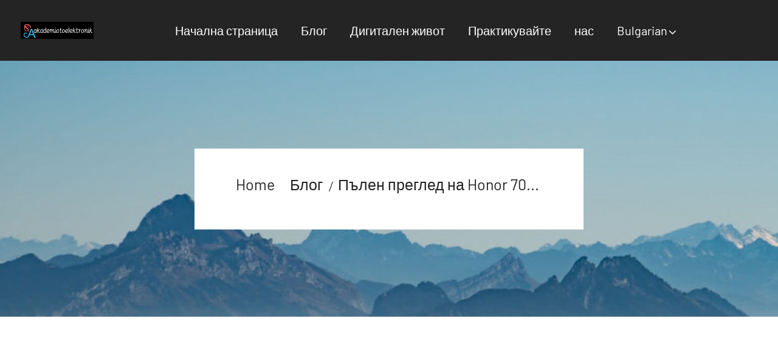

--- FILE ---
content_type: text/html; charset=UTF-8
request_url: https://www.akademiotoelektronik.com/bg/sans-equipage/full-honor-70-lite-arvostelu-kannattaako-se-ostaa/
body_size: 5478
content:
<!DOCTYPE html>
<html lang="bg"> <!--<![endif]-->
<head>
    
    
    
    <title>Пълен преглед на Honor 70 Lite: Струва ли си да го купите? - akademiotoelektronik</title>
    <meta name="keywords" content="Пълен преглед на Honor 70 Lite: Струва ли си да го купите?,akademiotoelektronik"/>
    <meta name="description" content="Търсите нов телефон, който няма да разбие банката? Ако е така, Honor 7..."/>
    <link rel="canonical" href="https://www.akademiotoelektronik.com/bg/sans-equipage/full-honor-70-lite-arvostelu-kannattaako-se-ostaa/">
    <link href='https://website-google-hk.oss-cn-hongkong.aliyuncs.com/uploads/16578686061.png' rel='icon' type='image/x-icon'/>
    <meta http-equiv="content-type" content="text/html;charset=utf-8"/>
    <meta name="viewport" content="width=device-width, initial-scale=1.0">
    <meta http-equiv="X-UA-Compatible" content="IE=edge" />
    <meta http-equiv="X-UA-Compatible" content="ie=edge">
    <!-- Stylesheets -->
    <!-- animate -->
    <link rel="stylesheet" href="https://www.akademiotoelektronik.com/template/hcc011/assets/css/animate.css">
    <!-- bootstrap -->
    <link rel="stylesheet" href="https://www.akademiotoelektronik.com/template/hcc011/assets/css/bootstrap.min.css">
    <!-- magnific popup -->
    <link rel="stylesheet" href="https://www.akademiotoelektronik.com/template/hcc011/assets/css/magnific-popup.css">
    <!-- Slick -->
    <link rel="stylesheet" href="https://www.akademiotoelektronik.com/template/hcc011/assets/css/slick.css">
    <link rel="stylesheet" href="https://www.akademiotoelektronik.com/template/hcc011/assets/css/slick-theme.css">
    <!-- swiper -->
    <link rel="stylesheet" href="https://www.akademiotoelektronik.com/template/hcc011/assets/css/swiper.min.css">
    <!-- owl carousel -->
    <link rel="stylesheet" href="https://www.akademiotoelektronik.com/template/hcc011/assets/css/owl.carousel.min.css">
    <!-- fontawesome -->
    <link rel="stylesheet" href="https://www.akademiotoelektronik.com/template/hcc011/assets/css/font-awesome.min.css">
    <!-- flaticon -->
    <link rel="stylesheet" href="https://www.akademiotoelektronik.com/template/hcc011/assets/css/flaticon.css">
    <!-- Main Stylesheet -->
    <link rel="stylesheet" href="https://www.akademiotoelektronik.com/template/hcc011/assets/css/style.css">
    <!-- responsive Stylesheet -->
    <link rel="stylesheet" href="https://www.akademiotoelektronik.com/template/hcc011/assets/css/responsive.css">
            <script type="application/ld+json">
        [{"@context":"https://schema.org","@type":"BreadcrumbList","itemListElement":[{"@type":"ListItem","position":1,"name":"Home","item":"https://www.akademiotoelektronik.com/bg/"},{"@type":"ListItem","position":2,"name":"Блог","item":"https://www.akademiotoelektronik.com/bg/sans-equipage/"},{"@type":"ListItem","position":3,"name":"Пълен преглед на Honor 70 Lite: Струва ли си да го купите?"}]},{"@context":"https://schema.org","@type":"NewsArticle","headline":"Пълен преглед на Honor 70 Lite: Струва ли си да го купите?","image":["https://website-google-hk.oss-cn-hongkong.aliyuncs.com/uploads/16833671791.png"],"datePublished":"2023-05-06T10:05:50+0000","dateModified":"2023-05-06T10:05:53+0000"}]
    </script>
</head>
<body>
<div class="theme-layout">
    <!-- preloader area start -->
    <div class="preloader" id="preloader">
        <div class="preloader-inner">
            <div class="spinner">
                <div class="dot1"></div>
                <div class="dot2"></div>
            </div>
        </div>
    </div>
    <!-- preloader area end -->
    <!-- nav area start -->
<nav class="navbar navbar-area black-bg navbar-expand-lg nav-style-02">
    <div class="container nav-container">
        <div class="responsive-mobile-menu">
            <a href="https://www.akademiotoelektronik.com/bg/">
                            <img src="https://website-google-hk.oss-cn-hongkong.aliyuncs.com/uploads/16976139151.png" alt="akademiotoelektronik" style="width: 120px;"
             title="akademiotoelektronik">
                </a>
        </div>
        <div class="collapse navbar-collapse" id="billatrail_main_menu">
            <ul class="navbar-nav">






                                        <li ><a href="/" >Начална страница</a></li>
                                                                        <li>
                    <a href="https://www.akademiotoelektronik.com/bg/sans-equipage/" title="Блог">
                        Блог
                    </a>
                </li>
                                                                <li>
                    <a href="https://www.akademiotoelektronik.com/bg/digital-life/" title="Дигитален живот">
                        Дигитален живот
                    </a>
                </li>
                                                                <li>
                    <a href="/bg/" title="Практикувайте" target="" rel="nofollow">
                        Практикувайте
                    </a>
                </li>
                                <li>
                    <a href="/bg/" title="нас" target="" rel="nofollow">
                        нас
                    </a>
                </li>
                                <li class="menu-item-has-children">
    <a>Bulgarian</a>
    <ul class="sub-menu">
                                                    <li>
                <a rel="alternate" hreflang="en"
                   href="https://www.akademiotoelektronik.com/en/sans-equipage/full-honor-70-lite-arvostelu-kannattaako-se-ostaa/">English</a>
            </li>
                                                                <li>
                <a rel="alternate" hreflang="fr"
                   href="https://www.akademiotoelektronik.com/fr/sans-equipage/full-honor-70-lite-arvostelu-kannattaako-se-ostaa/">French</a>
            </li>
                                                                                                                                                <li>
                <a rel="alternate" hreflang="sr-Latn"
                   href="https://www.akademiotoelektronik.com/sr-Latn/sans-equipage/full-honor-70-lite-arvostelu-kannattaako-se-ostaa/">Serbian (Latin)</a>
            </li>
                                            <li>
                <a rel="alternate" hreflang="fi"
                   href="https://www.akademiotoelektronik.com/fi/sans-equipage/full-honor-70-lite-arvostelu-kannattaako-se-ostaa/">Finnish</a>
            </li>
                                                                <li>
                <a rel="alternate" hreflang="cs"
                   href="https://www.akademiotoelektronik.com/cs/sans-equipage/full-honor-70-lite-arvostelu-kannattaako-se-ostaa/">Czech</a>
            </li>
                                                                <li>
                <a rel="alternate" hreflang="bg"
                   href="https://www.akademiotoelektronik.com/bg/sans-equipage/full-honor-70-lite-arvostelu-kannattaako-se-ostaa/">Bulgarian</a>
            </li>
                                                                                                                                                </ul>
</li>
                </ul>
        </div>
    </div>
</nav>
<!-- nav area end -->    <div class="breadcrumb-style-7">
    <div class="breadcrumb-inner">

        <ul class="page-list">
            <li><a href="https://www.akademiotoelektronik.com/bg/">Home</a></li>
                          <li>
                <a href="https://www.akademiotoelektronik.com/bg/sans-equipage/">Блог</a>
              </li>
                        <li>Пълен преглед на Honor 70...</li>
        </ul>
    </div>
</div>

<div class="blog-single-content">
    <div class="container">
        <div class="row">
            <div class="blog-details-item">





                <div class="content margin-top-75">
                    <h5 class="margin-bottom-30">By akademiotoelektronik, 06/05/2023</h5>
                    <h1>Пълен преглед на Honor 70 Lite: Струва ли си да го купите?</h1>
                    <p>Търсите нов телефон, който няма да разбие банката? Ако е така, Honor 70 Lite може да е точно това, което търсите. Този телефон предлага страхотни функции на достъпна цена. В тази публикация в блога ще ви дадем пълен преглед на Honor 70 Lite и ще ви кажем дали смятаме, че си струва да го купите или не. Продължете да четете, за да научите повече!</p><p><strong>Общ преглед</strong></p><p>Honor 70 Lite предлага изключителна стойност за бюджетен смартфон. Пригответе се да видите света с остри детайли на масивния 6,5-инчов екран. Освен това ще имате достатъчно място благодарение на 4 GB RAM и 128 GB място за съхранение! Правете невероятни снимки със система от тройна задна камера с лещи 50 MP+2 MP+2 MP, идеални за онези моменти, които изискват истинска яснота и жизненост. И вашите селфита ще изглеждат по-добре от всякога благодарение на 8MP предния панел – захранван от Magic UI 6.1!</p><p><strong>Представяне</strong></p><p>Honor 70 Lite е доста поддържащ 5G процесор Qualcomm Snapdragon 480 Plus. Ако сте свързани към 5G мрежа, можете да изтегляте файлове бързо или да се наслаждавате на видеоклипове и игри гладко. Изтеглянето на файл от 1 GB отнема само около 10 секунди. В допълнение, той е оборудван с HONOR RAM Turbo, което означава, че на практика можете да използвате до 4GB + 3GB RAM, така че е подходящ за шофиране и превключване между приложения без забавяне. Телефонът разполага и с голям капацитет на батерията от 5000 mAh, която ви осигурява до два дни работа. И няма страх от предупреждение за изтощена батерия, защото 22,5 W HONOR SuperCharge се зарежда веднага без дълго чакане.</p><p><img src="https://website-google-hk.oss-cn-hongkong.aliyuncs.com/uploads/16833671791.png" alt="Пълен преглед на Honor 70 Lite: Струва ли си да го купите?" title="Пълен Преглед на Honor 70 Lite: Заслужава ли си да го купя?“ alt="Пълен преглед на Honor 70 Lite: Струва ли си да го купите? " title="Пълен преглед на Honor 70 Lite: Струва ли си да купите?" alt="image.png" title="16833671791.png" width="313" height ="247" style="width: 313px; height: 247px;"/ ></p><p><strong>Дисплей</strong></p><p>Жизненият 6,5-инчов дисплей на Honor 70 Lite предлага по-рязко изображение с разделителна способност 1600x720, способна да възпроизвежда до 16,7 милиона цвята и опреснява на 90Hz за плавно възпроизвеждане – без да забравяме поддръжката на 10-точково докосване!</p><p><strong>Камера</strong></p><p>Honor 70 Lite предлага на фотографските ентусиасти невероятен набор от функции със своята тройна система от задни камери, включително 50-мегапикселов основен обектив и 8-мегапикселов макро обектив. Освен това има 2-мегапикселов сензор за дълбочина и 8-мегапикселова предна селфи камера, за да правите страхотни снимки дори при слаба светлина. Със Super Macro режим, Dual-View Video и атрактивни Super Night Mode изображения, този телефон има по нещо за всеки, който обича да споделя спомените си!</p><p><strong>Дизайн</strong></p><p>С елегантния си и стилен дизайн, Honor 70 Lite със сигурност ще впечатли. Неговата уникална комбинация от градиентни цветове създава поразителна игра на светлина и сенки, на която можете да се насладите на една ръка разстояние! Не само изглежда страхотно, но е и невероятно лек (194 g, включително батерията), така че е удобен за използване дори когато се държи за дълги периоди от време. Предлага се в три богати цвята: Titanium Silver, Ocean Blue или Midnight Black - намерете този, който най-добре отговаря на вашия стил днес! Заключването с пръстови отпечатъци отстрани гарантира бърза сигурност, без да нарушава външния вид и отзад.</p><p><img src="https://website-google-hk.oss-cn-hongkong.aliyuncs.com/uploads/16833671991.png" alt="Пълен преглед на Honor 70 Lite: Струва ли си да го купите?" title="Пълен Преглед на Honor 70 Lite: Заслужава ли си да го купя?“ alt="Пълен преглед на Honor 70 Lite: Струва ли си да го купите? " title="Пълен преглед на Honor 70 Lite: Струва ли си да купите?"alt="image.png" title="16833671991.png"/ ></p><p><strong>Присъда</strong></p><p>Honor 70 Lite е достъпен смартфон, който предлага страхотни функции като мощен процесор, голям капацитет на батерията и тройна задна камера. Освен това има страхотен дизайн, който го отличава от конкуренцията. Ако търсите бюджетно устройство, което няма да разбие банката, Honor 70 Lite определено си заслужава да обмислите.</p><p><strong>Заключение</strong></p><p>Като цяло, ние вярваме, че цената на Honor 70 lite&nbsp;е доста атрактивна. Препоръчваме го на всеки, който иска телефон на достъпна цена, но с много функции, особено на тези, които решат да изпробват 5G за по-малко. Така че, ако търсите бюджетно устройство, Honor 70 Lite определено си струва да разгледате.</p><p><br/></p>
                    
                    <!-- comment area start -->
                    <div class="comment-area">
                        <h3>Related Articles</h3>
                        <ul class="comment-list">
                                                        <li class="parent">
                                <div class="single-comment-wrap">
                                    <div class="thumb">
                                        <img alt="comment" src="https://website-google-hk.oss-cn-hongkong.aliyuncs.com/uploads/16539734061.jpg" style="width: 80px;height:80px;">
                                    </div>
                                    <div class="content">
                                        <a href="https://www.akademiotoelektronik.com/bg/sans-equipage/honor-band-6-the-ultimate-review/" title="Honor Band 6: the Ultimate Review" style="color: black">
                                            Honor Band 6: the Ultimate Review
                                        </a>
                                    </div>
                                </div>
                            </li>
                                                        <li class="parent">
                                <div class="single-comment-wrap">
                                    <div class="thumb">
                                        <img alt="comment" src="https://website-google-hk.oss-cn-hongkong.aliyuncs.com/uploads/17344250271.png" style="width: 80px;height:80px;">
                                    </div>
                                    <div class="content">
                                        <a href="https://www.akademiotoelektronik.com/bg/sans-equipage/accessoires-de-fitness-indispensables-pour-les-fetes/" title="Accessoires de fitness indispensables pour les fêtes" style="color: black">
                                            Accessoires de fitness indispensables pour les fêtes
                                        </a>
                                    </div>
                                </div>
                            </li>
                                                        <li class="parent">
                                <div class="single-comment-wrap">
                                    <div class="thumb">
                                        <img alt="comment" src="http://website-google-hk.oss-cn-hongkong.aliyuncs.com/drawing/180/2022-3-2/21876.jpeg" style="width: 80px;height:80px;">
                                    </div>
                                    <div class="content">
                                        <a href="https://www.akademiotoelektronik.com/bg/sans-equipage/petit-bulletin-grenoble-infos-grenoble-pol-mique-f/" title="Petit Bulletin GRENOBLE - Infos Grenoble : Polémique - Fresque &quot;Bad religion ?&quot; : la Région coupe les vivres du Street Art Fest de Grenoble - article publié par Valentine Autruffe" style="color: black">
                                            Petit Bulletin GRENOBLE - Infos Grenoble : Polémique - Fresque &quot;Bad religion ?&quot; : la Région coupe les vivres du Street Art Fest de Grenoble - article publié par Valentine Autruffe
                                        </a>
                                    </div>
                                </div>
                            </li>
                                                        <li class="parent">
                                <div class="single-comment-wrap">
                                    <div class="thumb">
                                        <img alt="comment" src="https://website-google-hk.oss-cn-hongkong.aliyuncs.com/uploads/16940551801.jpg" style="width: 80px;height:80px;">
                                    </div>
                                    <div class="content">
                                        <a href="https://www.akademiotoelektronik.com/bg/sans-equipage/test-sur-la-huawei-watch-ultimate/" title="Test Sur La Huawei Watch Ultimate" style="color: black">
                                            Test Sur La Huawei Watch Ultimate
                                        </a>
                                    </div>
                                </div>
                            </li>
                                                    </ul>
                    </div>
                    <!-- comment area end -->
                </div>
            </div>
        </div>
    </div>
</div>

    <!-- footer area start -->
<footer class="footer-area footer-style-2">
    <div class="footer-top padding-top-40 padding-bottom-0">
        <div class="container">



























        </div>
    </div>
    <div class="copyright-area">
        <div class="container">
            <div class="row">
                <div class="col-lg-12">
                    <div class="copyright-area-inner">
                        Copyright © 2023 akademiotoelektronik.com. All rights reserved. 
                    </div>
                </div>
            </div>
        </div>
    </div>
</footer>
<!-- footer area end -->    <!-- back to top area start -->
    <div class="back-to-top">
        <span class="back-top"><i class="fa fa-angle-up"></i></span>
    </div>
    <!-- back to top area end -->
</div>
<!-- JavaScript -->

<!-- jquery -->
<script src="https://www.akademiotoelektronik.com/template/hcc011/assets/js/jquery-2.2.4.min.js"></script>
<!-- popper -->
<script src="https://www.akademiotoelektronik.com/template/hcc011/assets/js/popper.min.js"></script>
<!-- bootstrap -->
<script src="https://www.akademiotoelektronik.com/template/hcc011/assets/js/bootstrap.min.js"></script>
<!-- magnific popup -->
<script src="https://www.akademiotoelektronik.com/template/hcc011/assets/js/jquery.magnific-popup.js"></script>
<!-- wow -->
<script src="https://www.akademiotoelektronik.com/template/hcc011/assets/js/wow.min.js"></script>
<!-- nice select -->
<script src="https://www.akademiotoelektronik.com/template/hcc011/assets/js/nice-select.js"></script>
<!-- owl carousel -->
<script src="https://www.akademiotoelektronik.com/template/hcc011/assets/js/owl.carousel.min.js"></script>
<!-- Slick -->
<script src="https://www.akademiotoelektronik.com/template/hcc011/assets/js/slick.min.js"></script>
<!-- Slick Animation -->
<script src="https://www.akademiotoelektronik.com/template/hcc011/assets/js/slick-animation.js"></script>
<!-- swiper -->
<script src="https://www.akademiotoelektronik.com/template/hcc011/assets/js/swiper.min.js"></script>
<!-- waypoint -->
<script src="https://www.akademiotoelektronik.com/template/hcc011/assets/js/waypoints.min.js"></script>
<!-- counterup -->
<script src="https://www.akademiotoelektronik.com/template/hcc011/assets/js/jquery.counterup.min.js"></script>
<!-- imageloaded -->
<script src="https://www.akademiotoelektronik.com/template/hcc011/assets/js/imagesloaded.pkgd.min.js"></script>
<!-- isotope -->
<script src="https://www.akademiotoelektronik.com/template/hcc011/assets/js/isotope.pkgd.min.js"></script>
    <!-- rProgressbar -->
<script src="https://www.akademiotoelektronik.com/template/hcc011/assets/js/jQuery.rProgressbar.min.js"></script>
<!-- main js -->
<script src="https://www.akademiotoelektronik.com/template/hcc011/assets/js/script.js"></script>
<script src="https://www.akademiotoelektronik.com/template/hcc011/assets/js/main.js"></script>

</body>
</html>

--- FILE ---
content_type: text/css
request_url: https://www.akademiotoelektronik.com/template/hcc011/assets/css/flaticon.css
body_size: 501
content:
	/*
  	Flaticon icon font: Flaticon
  	Creation date: 05/09/2019 08:58
  	*/

@font-face {
  font-family: "Flaticon";
  src: url("http://zwin.io/html/billatrail/assets/css/Flaticon.eot");
  src: url("http://zwin.io/html/billatrail/assets/css/Flaticon.eot?") format("embedded-opentype"),
       url("http://zwin.io/html/billatrail/assets/css/Flaticon.woff2") format("woff2"),
       url("http://zwin.io/html/billatrail/assets/css/Flaticon.woff") format("woff"),
       url("http://zwin.io/html/billatrail/assets/css/Flaticon.ttf") format("truetype"),
       url("http://zwin.io/html/billatrail/assets/css/Flaticon.svg") format("svg");
  font-weight: normal;
  font-style: normal;
}

@media screen and (-webkit-min-device-pixel-ratio:0) {
  @font-face {
    font-family: "Flaticon";
    src: url("http://zwin.io/html/billatrail/assets/css/Flaticon.svg") format("svg");
  }
}

[class^="flaticon-"]:before, [class*=" flaticon-"]:before,
[class^="flaticon-"]:after, [class*=" flaticon-"]:after {   
  font-family: Flaticon;
        font-size: 20px;
font-style: normal;
margin-left: 20px;
}

.flaticon-phone:before { content: "\f100"; }
.flaticon-pin:before { content: "\f101"; }
.flaticon-mail:before { content: "\f102"; }
.flaticon-star:before { content: "\f103"; }
.flaticon-settings:before { content: "\f104"; }
.flaticon-baseball-cap:before { content: "\f105"; }
.flaticon-fax:before { content: "\f106"; }
.flaticon-pump:before { content: "\f107"; }
.flaticon-pump-1:before { content: "\f108"; }
.flaticon-expert-route:before { content: "\f109"; }
.flaticon-brain:before { content: "\f10a"; }
.flaticon-pedal:before { content: "\f10b"; }

--- FILE ---
content_type: text/css
request_url: https://www.akademiotoelektronik.com/template/hcc011/assets/css/style.css
body_size: 39348
content:

/*
Theme Name: Bausins
Theme URI: 
Author: 
Author URI: 
Description: Bausins is a business website template
Version: 1.0.0
*/
/*--------------------------------------------------------------
>>> TABLE OF CONTENTS:
----------------------------------------------------------------

# Typography
# Normalize
# Accessibility
# Globals
# Alignments
# Clearings
# Posts and pages
# Captions
# Galleries
# Unit test
# guterberg
# Gutenberg	Default Style
# Block Color Palette Colors
# Sections
    ## Breadcrumb
    ## Comments
    ## Widgets
    ## Nav Bar
    ## Top Bar
    ## Info Bar
    ## Header
    ## Header Bottom Area
    ## Call To Action
    ## Our Work Area
    ## Testimonial Area
    ## Footer Area
    ## Abous Us Area
    ## Our Cover Area
    ## Counterup Area
    ## Who We Are Area
    ## Product Area
    ## Error 404 Area

# Elements
    ## Back Top
    ## Preloader
    ## Search Popup
    ## Video Popup
    ## Button
    ## Section Title
    ## Icon Box One
    ## Icon Box Two
    ## Icon Box Three
    ## Work Item
    ## Team
    ## Testimonial
    ## Blog Grid Item
    ## Featured Box One
    ## Counterup Item
    ## Request Call Form
    ## Accordion Item
    ## Experience Item
    ## Service Item
    ## Portfolio Item
    ## Product Item
    ## Contact Form Item
    ## Contact Info Item

--------------------------------------------------------------*/
/*-----------------
    # Typography
-----------------*/
@import url("css.css");
@import url("css1.css");
@import url("css2.css");
@font-face {
  font-family: "Midnight Signature";
  src: url("https://www.17sucai.com/preview/2413762/2021-12-10/yewai%20qixing%20mb/%E2%95%A5%E2%96%91%E2%95%90%CE%93%E2%95%9E%E2%88%A9%E2%94%82%E2%95%A1%E2%94%80%C3%BA%E2%96%91%CF%83/static/font/MidnightSignature.otf") format("opentype");
  font-weight: normal;
  font-style: normal; }

:root {
  --main-color: #E3051A;
  --secondary-color: #30373f;
  --heading-color: #242424;
  --paragraph-color: #343434;
  --heading-font: 'Source Serif Pro', sans-serif;
  --body-font: 'Barlow', sans-serif;
  --secondary-font: 'Roboto', sans-serif;
  --third-font: 'Open Sans', sans-serif;
  --fourth-font: 'Midnight Signature'; }

html {
  -webkit-text-size-adjust: 100%;
  -ms-text-size-adjust: 100%;
  font-family: var(--body-font); }

* {
  -webkit-box-sizing: border-box;
  box-sizing: border-box;
  outline: none;
  -moz-osx-font-smoothing: grayscale;
  /* Firefox */
  -webkit-font-smoothing: antialiased;
  /* WebKit  */ }

body {
  margin: 0;
  color: #fff;
  overflow-x: hidden;
  font-family: var(--body-font); }

.grey-bg {
  background: #FCFCFC; }

.white-bg {
  background: #fff !important; }

.color-black {
  color: var(--heading-color) !important; }

.color-white {
  color: #fff !important; }

h1 {
  font-size: 48px;
  line-height: 1.0833333333333333; }

h2 {
  font-size: 36px;
  line-height: 1.4444444444444444; }

h3 {
  font-size: 24px;
  line-height: 1.0833333333333333; }

h4 {
  font-size: 20px;
  line-height: 1.2380952380952381; }

h1,
h2,
h3,
h4,
h5,
h6 {
  color: var(--heading-color);
  font-family: var(--heading-font); }

p {
  color: #fff;
  -webkit-hyphens: auto;
  -moz-hyphens: auto;
  -ms-hyphens: auto;
  hyphens: auto;
  margin-bottom: 10px;
  font-size: 18px; }

a {
  color: inherit;
  text-decoration: none;
  color: #fff; }

a,
a:hover,
a:focus,
a:active {
  text-decoration: none;
  outline: none;
  color: inherit; }

pre {
  word-break: break-word; }

a i {
  padding: 0 2px; }

img {
  max-width: 100%; }

ol {
  counter-reset: counter;
  padding-left: 0; }

ol li {
  list-style: none;
  margin-bottom: 1rem; }

ol li:before {
  counter-increment: counter;
  content: counter(counter);
  font-weight: 500;
  margin-right: 10px; }

/*input and button type focus outline disable*/
input[type="text"]:focus,
input[type="email"]:focus,
input[type="url"]:focus,
input[type="password"]:focus,
input[type="search"]:focus,
input[type="tel"]:focus,
input[type="number"]:focus,
textarea:focus,
input[type="button"]:focus,
input[type="reset"]:focus,
input[type="submit"]:focus,
select:focus {
  outline: none;
  -webkit-box-shadow: none;
  box-shadow: none;
  border: 1px solid #ddd; }

.no-gutter.row,
.no-gutter.container,
.no-gutter.container-fluid {
  margin-left: 0;
  margin-right: 0; }

.no-gutter > [class^="col-"] {
  padding-left: 0;
  padding-right: 0; }

.h-100 {
  height: 100%; }

.h-100vh {
  height: 100vh; }

code {
  color: #faa603; }

.dark-bg {
  background-color: #111d5c; }

.section-bg-1 {
  background-color: #f4f7fc; }

.check-list {
  margin: 0;
  padding: 0;
  list-style: none; }
  .check-list li {
    display: block;
    padding-left: 20px;
    position: relative;
    z-index: 0; }
    .check-list li:after {
      position: absolute;
      left: 0;
      top: 0;
      font-family: 'fontawesome';
      content: "\f105";
      color: var(--main-color); }

.site-main .comment-navigation,
.site-main .posts-navigation,
.site-main .post-navigation {
  clear: both; }

.comment-navigation .nav-previous,
.posts-navigation .nav-previous,
.post-navigation .nav-previous {
  float: left;
  width: 50%; }

.comment-navigation .nav-next,
.posts-navigation .nav-next,
.post-navigation .nav-next {
  float: right;
  text-align: right;
  width: 50%; }

.comment-navigation .nav-previous > a,
.posts-navigation .nav-previous > a,
.post-navigation .nav-previous > a,
.comment-navigation .nav-next > a,
.posts-navigation .nav-next > a,
.post-navigation .nav-next > a {
  -webkit-transition: .3s ease-in;
  -o-transition: .3s ease-in;
  transition: .3s ease-in; }

.comment-navigation .nav-previous:hover > a,
.posts-navigation .nav-previous:hover > a,
.post-navigation .nav-previous:hover > a,
.comment-navigation .nav-next:hover > a,
.posts-navigation .nav-next:hover > a,
.post-navigation .nav-next:hover > a {
  color: var(--main-color); }

.comment-list li {
  list-style: none; }

.h-100vh {
  height: 100vh; }

.position-relative {
  position: relative; }

/*--------------------------------------------------------------
# Accessibility
--------------------------------------------------------------*/
/* Text meant only for screen readers. */
.screen-reader-text {
  border: 0;
  clip: rect(1px, 1px, 1px, 1px);
  -webkit-clip-path: inset(50%);
  clip-path: inset(50%);
  height: 1px;
  margin: -1px;
  overflow: hidden;
  padding: 0;
  position: absolute !important;
  width: 1px;
  word-wrap: normal !important;
  /* Many screen reader and browser combinations announce broken words as they would appear visually. */ }

.screen-reader-text:focus {
  background-color: #f1f1f1;
  border-radius: 3px;
  -webkit-box-shadow: 0 0 2px 2px rgba(0, 0, 0, 0.6);
  box-shadow: 0 0 2px 2px rgba(0, 0, 0, 0.6);
  clip: auto !important;
  -webkit-clip-path: none;
  clip-path: none;
  color: #21759b;
  display: block;
  font-size: 14px;
  font-size: 0.875rem;
  font-weight: bold;
  height: auto;
  left: 5px;
  line-height: normal;
  padding: 15px 23px 14px;
  text-decoration: none;
  top: 5px;
  width: auto;
  z-index: 100000;
  /* Above WP toolbar. */ }

.breadcrumb-inner h1 {
  text-transform: capitalize; }

/* Do not show the outline on the skip link target. */
#content[tabindex="-1"]:focus {
  outline: 0; }

/*--------------------------------------------------------------
# Globals
--------------------------------------------------------------*/
.padding-left-0 {
  padding-left: 0; }

.padding-right-0 {
  padding-left: 0; }

.gray-bg {
  background-color: #f8f8f8; }

.padding-top-10 {
  padding-top: 10px; }

.padding-top-20 {
  padding-top: 20px; }

.padding-top-30 {
  padding-top: 30px; }

.padding-top-40 {
  padding-top: 40px; }

.padding-top-50 {
  padding-top: 50px; }

.padding-top-60 {
  padding-top: 60px; }

.padding-top-70 {
  padding-top: 70px; }

.padding-top-80 {
  padding-top: 80px; }

.padding-top-90 {
  padding-top: 90px; }

.padding-top-95 {
  padding-top: 95px; }

.padding-top-100 {
  padding-top: 100px !important; }

.padding-top-105 {
  padding-top: 105px; }

.padding-top-110 {
  padding-top: 110px; }

.padding-top-115 {
  padding-top: 115px; }

.padding-top-112 {
  padding-top: 112px; }

.padding-top-113 {
  padding-top: 113px; }

.padding-top-120 {
  padding-top: 120px; }

.padding-top-150 {
  padding-top: 150px; }

.padding-bottom-10 {
  padding-bottom: 10px; }

.padding-bottom-20 {
  padding-bottom: 20px; }

.padding-bottom-30 {
  padding-bottom: 30px; }

.padding-bottom-40 {
  padding-bottom: 40px; }

.padding-bottom-50 {
  padding-bottom: 50px; }

.padding-bottom-60 {
  padding-bottom: 60px; }

.padding-bottom-65 {
  padding-bottom: 65px; }

.padding-bottom-70 {
  padding-bottom: 70px; }

.padding-bottom-75 {
  padding-bottom: 75px; }

.padding-bottom-80 {
  padding-bottom: 80px; }

.padding-bottom-85 {
  padding-bottom: 85px; }

.padding-bottom-88 {
  padding-bottom: 88px; }

.padding-bottom-90 {
  padding-bottom: 90px; }

.padding-bottom-95 {
  padding-bottom: 95px; }

.padding-bottom-100 {
  padding-bottom: 100px; }

.padding-bottom-110 {
  padding-bottom: 110px; }

.padding-bottom-105 {
  padding-bottom: 105px; }

.padding-bottom-115 {
  padding-bottom: 115px; }

.padding-bottom-120 {
  padding-bottom: 120px; }

.padding-bottom-130 {
  padding-bottom: 130px; }

.padding-bottom-135 {
  padding-bottom: 135px; }

.padding-120 {
  padding-top: 120px;
  padding-bottom: 120px; }

.padding-110 {
  padding-top: 110px;
  padding-bottom: 110px; }

.padding-100 {
  padding-top: 100px;
  padding-bottom: 100px; }

.padding-85 {
  padding-top: 85px;
  padding-bottom: 85px; }

.padding-20 {
  padding-top: 20px;
  padding-bottom: 20px; }

.padding-30 {
  padding-top: 30px;
  padding-bottom: 30px; }

.padding-40 {
  padding-top: 40px;
  padding-bottom: 40px; }

.padding-45 {
  padding-top: 45px;
  padding-bottom: 45px; }

.padding-50 {
  padding-top: 50px;
  padding-bottom: 50px; }

.padding-60 {
  padding-top: 60px;
  padding-bottom: 60px; }

.padding-70 {
  padding-top: 70px;
  padding-bottom: 70px; }

.padding-80 {
  padding-top: 80px;
  padding-bottom: 80px; }

.padding-90 {
  padding-top: 90px;
  padding-bottom: 90px; }

.padding-10 {
  padding-top: 10px;
  padding-bottom: 10px; }

.padding-lr-50 {
  padding-left: 50px;
  padding-right: 50px; }

.margin-top-0 {
  margin-top: 0px !important; }

.margin-top-10 {
  margin-top: 10px; }

.margin-top-20 {
  margin-top: 20px; }

.margin-top-30 {
  margin-top: 30px; }

.margin-top-40 {
  margin-top: 40px; }

.margin-top-45 {
  margin-top: 45px; }

.margin-top-50 {
  margin-top: 50px; }

.margin-top-55 {
  margin-top: 55px; }

.margin-top-60 {
  margin-top: 60px; }

.margin-top-65 {
  margin-top: 65px; }

.margin-top-70 {
  margin-top: 70px; }

.margin-top-75 {
  margin-top: 75px; }

.margin-top-77 {
  margin-top: 77px; }

.margin-top-80 {
  margin-top: 80px; }

.margin-top-90 {
  margin-top: 90px; }

.margin-top-95 {
  margin-top: 95px; }

.margin-top-97 {
  margin-top: 97px; }

.margin-top-100 {
  margin-top: 100px; }

.margin-top-105 {
  margin-top: 105px !important; }

.margin-top-115 {
  margin-top: 115px; }

.margin-top-120 {
  margin-top: 120px; }

.margin-top-150 {
  margin-top: 150px; }

.margin-bottom-0 {
  margin-bottom: 0px !important; }

.margin-bottom-10 {
  margin-bottom: 10px; }

.margin-bottom-15 {
  margin-bottom: 15px; }

.margin-bottom-20 {
  margin-bottom: 20px; }

.margin-bottom-25 {
  margin-bottom: 25px; }

.margin-bottom-30 {
  margin-bottom: 30px; }

.margin-bottom-40 {
  margin-bottom: 40px; }

.margin-bottom-45 {
  margin-bottom: 45px; }

.margin-bottom-50 {
  margin-bottom: 50px; }

.margin-bottom-55 {
  margin-bottom: 55px; }

.margin-bottom-60 {
  margin-bottom: 60px; }

.margin-bottom-70 {
  margin-bottom: 70px; }

.margin-bottom-80 {
  margin-bottom: 80px; }

.margin-bottom-85 {
  margin-bottom: 85px; }

.margin-bottom-90 {
  margin-bottom: 90px; }

.margin-bottom-100 {
  margin-bottom: 100px; }

.margin-bottom-115 {
  margin-bottom: 115px !important; }

.margin-bottom-120 {
  margin-bottom: 120px; }

.min-height-600 {
  min-height: 600px; }

/*--------------------------------------------------------------
# Alignments
--------------------------------------------------------------*/
.alignleft {
  float: left;
  clear: both;
  margin-right: 20px; }

.alignright {
  float: right;
  clear: both;
  margin-left: 20px; }

.aligncenter {
  clear: both;
  display: block;
  margin: 0 auto 1.75em; }

.alignfull {
  margin: 1.5em 0;
  max-width: 100%; }

.alignwide {
  max-width: 1100px; }

/*--------------------------------------------------------------
# Clearings
--------------------------------------------------------------*/
.clear:before,
.clear:after,
.entry-content:before,
.entry-content:after,
.comment-content:before,
.comment-content:after,
.site-header:before,
.site-header:after,
.site-content:before,
.site-content:after,
.site-footer:before,
.site-footer:after {
  content: "";
  display: table;
  table-layout: fixed; }

.clear:after,
.entry-content:after,
.comment-content:after,
.site-header:after,
.site-content:after,
.site-footer:after {
  clear: both; }

/*--------------------------------------------------------------
## Posts and pages
--------------------------------------------------------------*/
.sticky {
  display: block; }

.updated:not(.published) {
  display: none; }

.blog-pagination ul li {
  display: inline-block; }

.blog-pagination ul li + li {
  margin: 0 5px; }

.blog-pagination {
  display: block;
  width: 100%; }

.blog-pagination ul {
  margin: 0;
  padding: 0;
  list-style: none; }

.blog-pagination ul li a,
.blog-pagination ul li span {
  display: block;
  width: 40px;
  height: 40px;
  border: 1px solid #e2e2e2;
  line-height: 40px;
  text-align: center;
  font-weight: 600;
  -webkit-transition: .3s ease-in;
  -o-transition: .3s ease-in;
  transition: .3s ease-in;
  color: var(--paragraph-color);
  cursor: pointer;
  background: #fff; }

.blog-pagination ul li span.current,
.blog-pagination ul li span:hover {
  background-color: var(--paragraph-color);
  color: #fff; }

.blog-pagination ul li:last-child span {
  background: transparent;
  color: var(--main-color);
  border: 0px;
  font-size: 23px; }
  .blog-pagination ul li:last-child span:hover {
    background: transparent;
    color: var(--main-color); }

/*--------------------------------------------------------------
# Media
--------------------------------------------------------------*/
.page-content .wp-smiley,
.entry-content .wp-smiley,
.comment-content .wp-smiley {
  border: none;
  margin-bottom: 0;
  margin-top: 0;
  padding: 0; }

/* Make sure embeds and iframes fit their containers. */
embed,
iframe,
object {
  max-width: 100%; }

/* Make sure logo link wraps around logo image. */
.custom-logo-link {
  display: inline-block; }

/*--------------------------------------------------------------
## Captions
--------------------------------------------------------------*/
.wp-caption {
  margin-bottom: 1.5em;
  max-width: 100%;
  clear: both; }

.wp-caption img[class*="wp-image-"] {
  display: block;
  margin-left: auto;
  margin-right: auto; }

.wp-caption .wp-caption-text {
  margin: 0.8075em 0; }

.wp-caption-text {
  text-align: center; }

/*--------------------------------------------------------------
## Galleries
--------------------------------------------------------------*/
.gallery {
  margin-bottom: 1.5em; }

.gallery-item {
  display: inline-block;
  text-align: center;
  vertical-align: top;
  width: 100%; }

.gallery-columns-2 .gallery-item {
  max-width: 50%; }

.gallery-columns-3 .gallery-item {
  max-width: 33.33%; }

.gallery-columns-4 .gallery-item {
  max-width: 25%; }

.gallery-columns-5 .gallery-item {
  max-width: 20%; }

.gallery-columns-6 .gallery-item {
  max-width: 16.66%; }

.gallery-columns-7 .gallery-item {
  max-width: 14.28%; }

.gallery-columns-8 .gallery-item {
  max-width: 12.5%; }

.gallery-columns-9 .gallery-item {
  max-width: 11.11%; }

.gallery-caption {
  display: block; }

/*----------------------------------------
    # Unit test
------------------------------------------*/
.wp-link-pages a {
  margin: 0 5px;
  -webkit-transition: .3s ease-in;
  -o-transition: .3s ease-in;
  transition: .3s ease-in; }

.wp-link-pages {
  margin-bottom: 30px;
  margin-top: 25px; }

.wp-link-pages span,
.wp-link-pages a {
  border: 1px solid #e2e2e2;
  padding: 5px 15px;
  display: inline-block; }

.wp-link-pages .current,
.wp-link-pages a:hover {
  background-color: var(--main-color);
  color: #fff;
  border-color: var(--main-color); }

.wp-link-pages span:first-child {
  margin-right: 5px; }

dl,
ol,
ul {
  padding-left: 15px; }

.post-password-form input {
  display: block;
  border: 1px solid #e2e2e2;
  height: 50px;
  border-radius: 3px;
  padding: 0 20px; }

.post-password-form label {
  font-weight: 600;
  color: #333; }

.post-password-form input[type=submit] {
  width: 100px;
  height: 50px;
  background-color: var(--main-color);
  color: #fff;
  font-size: 16px;
  font-weight: 600;
  letter-spacing: 1px;
  border: none;
  cursor: pointer;
  -webkit-transition: .3s ease-in;
  -o-transition: .3s ease-in;
  transition: .3s ease-in; }

.post-password-form input[type=submit]:hover {
  background-color: #121A2F; }

.footer-widget .table td,
.footer-widget .table th {
  padding: 0.50rem !important; }

/*--------------------------------------------------------------
# Gutenberg	Default Style
--------------------------------------------------------------*/
.single-post-details-item .entry-content > .alignwide {
  max-width: 1100px; }

.single-post-details-item .entry-content > .alignfull {
  margin: 1.5em 0;
  max-width: 100%; }

.wp-block-video video {
  max-width: 636px; }

.wp-block-image img {
  display: block; }

.wp-block-image.alignleft,
.wp-block-image.alignright {
  width: 100%; }

.wp-block-image.alignfull img {
  width: 100vw; }

.wp-block-gallery:not(.components-placeholder) {
  margin: 1.5em auto; }

.wp-block-cover-text p {
  padding: 1.5em 14px; }

ul.wp-block-latest-posts.alignwide,
ul.wp-block-latest-posts.alignfull,
ul.wp-block-latest-posts.is-grid.alignwide,
ul.wp-block-latest-posts.is-grid.alignwide {
  padding: 0 14px; }

.wp-block-table {
  display: block;
  overflow-x: auto; }

.wp-block-table table {
  border-collapse: collapse;
  width: 100%; }

.wp-block-table td, .wp-block-table th {
  padding: .5em; }

.wp-block-embed.type-video > .wp-block-embed__wrapper {
  position: relative;
  width: 100%;
  height: 0;
  padding-top: 56.25%; }

.wp-block-embed.type-video > .wp-block-embed__wrapper > iframe {
  position: absolute;
  width: 100%;
  height: 100%;
  top: 0;
  left: 0;
  bottom: 0;
  right: 0; }

.wp-block-quote.is-large {
  margin: 0 auto 16px; }

.wp-block-pullquote > p:first-child {
  margin-top: 0; }

.wp-block-separator {
  margin: 3em auto;
  padding: 0; }

@media screen and (min-width: 768px) {
  .wp-block-cover-text p {
    padding: 1.5em 0; } }

wp-block-video video {
  max-width: 636px; }

.wp-block-image img {
  display: block; }

.wp-block-image.alignleft,
.wp-block-image.alignright {
  width: 100%; }

.wp-block-image.alignfull img {
  width: 100vw; }

.wp-block-gallery:not(.components-placeholder) {
  margin: 1.5em auto; }

.wp-block-cover-text p {
  padding: 1.5em 14px; }

ul.wp-block-latest-posts.alignwide,
ul.wp-block-latest-posts.alignfull,
ul.wp-block-latest-posts.is-grid.alignwide,
ul.wp-block-latest-posts.is-grid.alignwide {
  padding: 0 14px; }

.wp-block-table {
  display: block;
  overflow-x: auto; }

.wp-block-table table {
  border-collapse: collapse;
  width: 100%; }

.wp-block-table td, .wp-block-table th {
  padding: .5em; }

.wp-block-embed.type-video > .wp-block-embed__wrapper {
  position: relative;
  width: 100%;
  height: 0;
  padding-top: 56.25%; }

.wp-block-embed.type-video > .wp-block-embed__wrapper > iframe {
  position: absolute;
  width: 100%;
  height: 100%;
  top: 0;
  left: 0;
  bottom: 0;
  right: 0; }

.wp-block-quote.is-large {
  margin: 0 auto 16px; }

.wp-block-pullquote > p:first-child {
  margin-top: 0; }

.wp-block-quote:not(.is-large):not(.is-style-large) {
  border-left: 4px solid #000;
  padding-left: 1em; }

.wp-block-separator {
  margin: 3em auto;
  padding: 0; }

@media screen and (min-width: 768px) {
  .wp-block-cover-text p {
    padding: 1.5em 0; } }

.wp-block-pullquote {
  border-top: 4px solid #555d66;
  border-bottom: 4px solid #555d66;
  color: #40464d; }

/*--------------------------------------------------------------
## Block Color Palette Colors
--------------------------------------------------------------*/
.has-strong-blue-color {
  color: #0073aa; }

.has-strong-blue-background-color {
  background-color: #0073aa; }

.has-lighter-blue-color {
  color: #229fd8; }

.has-lighter-blue-background-color {
  background-color: #229fd8; }

.has-very-light-gray-color {
  color: #eee; }

.has-very-light-gray-background-color {
  background-color: #eee; }

.has-very-dark-gray-color {
  color: #444; }

.has-very-dark-gray-background-color {
  background-color: #444; }

@media (min-width: 1200px) {
  .container {
    max-width: 1140px; } }

@media (min-width: 1400px) {
  .container {
    max-width: 1280px; } }

@media (min-width: 1700px) {
  .container {
    max-width: 1640px; } }

/*---------------------
    ## Breadcumb 
----------------------*/
.breadcrumb-style-01 {
  width: 100%;
  min-height: 500px;
  background: url(../image/about.png);
  background-size: cover;
  position: relative; }
  .breadcrumb-style-01 .breadcrumb-inner {
    position: absolute;
    color: var(--paragraph-color);
    text-align: center;
    top: 50%;
    left: 100%;
    width: 50%;
    -webkit-transform: translate(-100%, -50%);
    -ms-transform: translate(-100%, -50%);
    transform: translate(-100%, -50%); }
    .breadcrumb-style-01 .breadcrumb-inner h1 {
      font-size: 90px;
      font-family: var(--body-font);
      font-weight: 900; }
    .breadcrumb-style-01 .breadcrumb-inner .page-list {
      display: inline-table;
      margin-bottom: 10px; }
      .breadcrumb-style-01 .breadcrumb-inner .page-list li {
        list-style: none;
        padding-right: 20px;
        position: relative;
        display: inline;
        font-size: 25px;
        font-family: var(--body-font);
        font-weight: 400;
        color: var(--paragraph-color); }
        .breadcrumb-style-01 .breadcrumb-inner .page-list li:last-child:after {
          position: absolute;
          top: 0px;
          left: -15px;
          content: "/";
          font-family: 'fontawesome'; }
        .breadcrumb-style-01 .breadcrumb-inner .page-list li a:hover {
          color: var(--main-color); }
  .breadcrumb-style-01:before {
    position: absolute;
    content: '';
    background: #FCFCFC;
    top: 50%;
    left: 100%;
    width: 50%;
    -webkit-transform: translate(-100%, -50%);
    -ms-transform: translate(-100%, -50%);
    transform: translate(-100%, -50%);
    height: 100%; }

.breadcrumb-style-2 {
  min-height: 350px;
  background: #E5E5E5;
  background-size: cover;
  position: relative;
  background-position: center center; }
  .breadcrumb-style-2 .breadcrumb-inner {
    position: absolute;
    width: 100%;
    right: 0;
    margin: 0;
    text-align: center;
    top: 50%;
    left: 50%;
    -webkit-transform: translate(-50%, -50%);
    -ms-transform: translate(-50%, -50%);
    transform: translate(-50%, -50%);
    z-index: 1; }
    .breadcrumb-style-2 .breadcrumb-inner h1 {
      font-size: 86px;
      font-family: var(--body-font);
      font-weight: 700;
      color: #fff;
      text-transform: uppercase; }

.header-bbg {
  background: url(../image/header.png);
  background-size: cover;
  background-position: center; }

.breadcrumb-style-3 {
  width: 100%;
  position: relative;
  background: url(../image/breadcrumb3.png);
  min-height: 700px;
  background-size: cover; }
  .breadcrumb-style-3 .breadcrumb-inner {
    position: absolute;
    text-align: center;
    top: 50%;
    left: 50%;
    width: 50%;
    -webkit-transform: translate(-100%, -50%);
    -ms-transform: translate(-100%, -50%);
    transform: translate(-100%, -50%); }
    .breadcrumb-style-3 .breadcrumb-inner h1 {
      font-size: 90px;
      font-family: var(--body-font);
      font-weight: 900;
      color: #fff; }
    .breadcrumb-style-3 .breadcrumb-inner .page-list {
      display: inline-table; }
      .breadcrumb-style-3 .breadcrumb-inner .page-list li {
        list-style: none;
        padding-right: 20px;
        position: relative;
        display: inline;
        font-size: 25px;
        font-family: var(--body-font);
        font-weight: 400;
        color: #fff; }
        .breadcrumb-style-3 .breadcrumb-inner .page-list li:last-child:after {
          position: absolute;
          top: 0px;
          left: -15px;
          content: "/";
          font-family: 'fontawesome'; }
        .breadcrumb-style-3 .breadcrumb-inner .page-list li a:hover {
          color: var(--main-color); }

.breadcrumb-slider {
  background: rgba(255, 255, 255, 0.85);
  width: 50%;
  right: 0;
  position: absolute;
  height: 566px;
  bottom: 0;
  padding-left: 130px; }
  @media only screen and (max-width: 1400px) {
    .breadcrumb-slider {
      padding-left: 80px;
      height: 490px; } }
  .breadcrumb-slider .slider-top {
    position: relative;
    margin-top: 19px; }
    .breadcrumb-slider .slider-top .total {
      background: var(--main-color);
      font-size: 45px;
      font-weight: 600;
      padding: 25px 27px;
      margin-right: 14px; }
    .breadcrumb-slider .slider-top .title {
      font-size: 25px;
      font-weight: 500;
      font-family: var(--body-font);
      letter-spacing: 0.31em;
      color: var(--heading-color);
      position: relative;
      padding-left: 70px; }
      .breadcrumb-slider .slider-top .title:before {
        position: absolute;
        content: "\A";
        width: 54px;
        height: 3px;
        background: var(--heading-color);
        top: 50%;
        left: 0; }
  .breadcrumb-slider .slider-bottom {
    position: relative;
    margin-top: 73px; }
    .breadcrumb-slider .slider-bottom .title {
      font-size: 25px;
      font-weight: 500;
      font-family: var(--body-font);
      letter-spacing: 0.31em;
      color: var(--heading-color);
      text-transform: uppercase;
      border-bottom: 3px solid var(--heading-color); }
    .breadcrumb-slider .slider-bottom h1 {
      font-size: 45px;
      font-weight: 600;
      font-family: var(--body-font);
      margin-top: 25px;
      margin-bottom: 15px; }
      @media only screen and (max-width: 1400px) {
        .breadcrumb-slider .slider-bottom h1 {
          font-size: 30px; } }
    .breadcrumb-slider .slider-bottom .content {
      font-size: 18px;
      font-weight: 500;
      font-family: var(--body-font);
      letter-spacing: 0.025em;
      color: var(--heading-color);
      text-transform: none; }
  .breadcrumb-slider .slick-dots {
    bottom: 95px;
    text-align: left; }
    .breadcrumb-slider .slick-dots li {
      margin: 0 3px; }
      .breadcrumb-slider .slick-dots li button {
        border: 2px solid var(--heading-color);
        width: 14px;
        height: 14px;
        border-radius: 50%; }
    .breadcrumb-slider .slick-dots .slick-active button {
      background: var(--heading-color); }

.breadcrumb-style-4 {
  width: 100%;
  position: relative;
  background: #fff;
  min-height: 230px;
  margin-top: 68px; }
  .breadcrumb-style-4 .breadcrumb-inner {
    position: absolute;
    top: 50%;
    left: 50%;
    width: 100%;
    -webkit-transform: translate(-50%, -50%);
    -ms-transform: translate(-50%, -50%);
    transform: translate(-50%, -50%);
    text-align: center; }
    .breadcrumb-style-4 .breadcrumb-inner h1 {
      font-size: 90px;
      font-family: var(--body-font);
      font-weight: 900;
      letter-spacing: 2.38px; }
    .breadcrumb-style-4 .breadcrumb-inner .page-list {
      display: inline-table; }
      .breadcrumb-style-4 .breadcrumb-inner .page-list li {
        list-style: none;
        padding-right: 20px;
        position: relative;
        display: inline;
        font-size: 25px;
        font-family: var(--body-font);
        font-weight: 400;
        color: var(--paragraph-color); }
        .breadcrumb-style-4 .breadcrumb-inner .page-list li:last-child:after {
          position: absolute;
          top: 0px;
          left: -15px;
          content: "/";
          font-family: 'fontawesome'; }
        .breadcrumb-style-4 .breadcrumb-inner .page-list li a:hover {
          color: var(--main-color); }

.page-content {
  font-size: 25px;
  font-weight: 400;
  letter-spacing: 0.63px;
  line-height: 40px;
  font-family: var(--body-font);
  text-align: center;
  color: var(--heading-color); }

.breadcrumb-style-5 {
  width: 100%;
  background: #E5E5E5;
  position: absolute;
  min-height: 100%; }
  .breadcrumb-style-5 .breadcrumb-inner {
    position: absolute;
    background: #FCFCFC;
    right: 0;
    height: auto;
    text-align: center;
    left: 50%;
    top: 50%;
    -webkit-transform: translate(-37%, -50%);
    -ms-transform: translate(-37%, -50%);
    transform: translate(-37%, -50%);
    width: 100%;
    padding: 25px;
    padding-right: 35%; }
    .breadcrumb-style-5 .breadcrumb-inner h1 {
      font-size: 90px;
      font-family: var(--body-font);
      font-weight: 700;
      letter-spacing: 2.38px; }
    .breadcrumb-style-5 .breadcrumb-inner .page-list {
      display: inline-table; }
      .breadcrumb-style-5 .breadcrumb-inner .page-list li {
        list-style: none;
        padding-right: 20px;
        position: relative;
        display: inline;
        font-size: 25px;
        font-family: var(--body-font);
        font-weight: 400;
        color: var(--paragraph-color); }
        .breadcrumb-style-5 .breadcrumb-inner .page-list li:last-child:after {
          position: absolute;
          top: 0px;
          left: -15px;
          content: "/";
          font-family: 'fontawesome'; }
        .breadcrumb-style-5 .breadcrumb-inner .page-list li a:hover {
          color: var(--main-color); }

.breadcrumb-style-6 {
  background: url(../image/breadcrumb6.png);
  min-height: 421px;
  background-size: cover;
  position: relative; }
  .breadcrumb-style-6:after {
    position: absolute;
    left: 0;
    top: 0;
    width: 100%;
    height: 100%;
    background-color: rgba(2, 6, 24, 0.4);
    content: '';
    z-index: 1; }
  .breadcrumb-style-6 .breadcrumb-inner {
    position: absolute;
    width: 50%;
    text-align: center;
    top: 50%;
    left: 50%;
    -webkit-transform: translate(-50%, -50%);
    -ms-transform: translate(-50%, -50%);
    transform: translate(-50%, -50%);
    z-index: 3; }
    .breadcrumb-style-6 .breadcrumb-inner h1 {
      font-size: 90px;
      font-family: var(--body-font);
      font-weight: 900;
      color: #fff; }
    .breadcrumb-style-6 .breadcrumb-inner .page-list {
      display: inline-table; }
      .breadcrumb-style-6 .breadcrumb-inner .page-list li {
        list-style: none;
        padding-right: 20px;
        position: relative;
        display: inline;
        font-size: 25px;
        font-family: var(--body-font);
        font-weight: 400;
        color: #fff;
        -webkit-transition: all .4s;
        -o-transition: all .4s;
        transition: all .4s; }
        .breadcrumb-style-6 .breadcrumb-inner .page-list li:last-child:after {
          position: absolute;
          top: 0px;
          left: -15px;
          content: "/";
          font-family: 'fontawesome'; }
        .breadcrumb-style-6 .breadcrumb-inner .page-list li a:hover {
          color: var(--main-color);
          -webkit-transition: all .4s;
          -o-transition: all .4s;
          transition: all .4s; }

.breadcrumb-style-7 {
  background: url(../image/blog-details.png);
  min-height: 421px;
  background-size: cover;
  position: relative; }
  .breadcrumb-style-7 .breadcrumb-inner {
    position: absolute;
    width: 50%;
    text-align: center;
    top: 50%;
    left: 50%;
    -webkit-transform: translate(-50%, -50%);
    -ms-transform: translate(-50%, -50%);
    transform: translate(-50%, -50%);
    z-index: 3;
    background: #fff;
    padding: 40px; }
    .breadcrumb-style-7 .breadcrumb-inner h1 {
      font-size: 90px;
      font-family: var(--body-font);
      font-weight: 700;
      color: var(--heading-color);
      letter-spacing: 2.38px; }
    .breadcrumb-style-7 .breadcrumb-inner .page-list {
      display: inline-table; }
      .breadcrumb-style-7 .breadcrumb-inner .page-list li {
        list-style: none;
        padding-right: 20px;
        position: relative;
        display: inline;
        font-size: 25px;
        font-family: var(--body-font);
        font-weight: 400;
        color: var(--heading-color);
        -webkit-transition: all .4s;
        -o-transition: all .4s;
        transition: all .4s; }
        .breadcrumb-style-7 .breadcrumb-inner .page-list li:last-child:after {
          position: absolute;
          top: 0px;
          left: -15px;
          content: "/";
          font-family: 'fontawesome'; }
        .breadcrumb-style-7 .breadcrumb-inner .page-list li a:hover {
          color: var(--main-color);
          -webkit-transition: all .4s;
          -o-transition: all .4s;
          transition: all .4s; }

/*--------------------------------------------------------------
	## Comments
--------------------------------------------------------------*/
.comment-content a {
  word-wrap: break-word; }

.bypostauthor {
  display: block; }

.comments-area {
  margin-top: 30px; }

.comments-area .comments-title {
  font-size: 26px;
  line-height: 34px;
  font-weight: 600;
  margin-bottom: 25px; }

.comments-area .comment-list .comment-respond {
  margin-bottom: 30px; }

.comments-area .comment-list {
  margin: 0;
  padding: 0;
  list-style: none;
  list-style-type: none;
  margin-bottom: 20px; }

.comments-area .comment-list li {
  margin-bottom: 30px; }

.comments-area .comment-list li:last-child {
  margin-bottom: 0; }

.comments-area .comment-list li ul.children {
  margin: 0;
  padding: 0;
  list-style: none;
  list-style-type: none; }

.comments-area .comment-list li ul {
  list-style: none; }

.comments-area .comment-list li ul.children li {
  margin-left: 50px;
  list-style-type: none;
  list-style: none; }

.comments-area .comment-list li .single-comment-wrap {
  display: -webkit-box;
  display: -ms-flexbox;
  display: flex;
  -ms-flex-item-align: start;
  align-self: flex-start; }

.comments-area .comment-list li .single-comment-wrap .thumb {
  margin-right: 20px;
  min-width: 80px;
  border-radius: 50%; }

.comments-area .comment-list li .single-comment-wrap .thumb img {
  margin-bottom: 10px;
  border-radius: 50%;
  -webkit-box-shadow: 0px 0px 15px 0px rgba(0, 0, 0, 0.3);
  box-shadow: 0px 0px 15px 0px rgba(0, 0, 0, 0.3); }

.comments-area .comment-list li .single-comment-wrap .date,
.blog-details-page-content-area .comments-area .comment-list li .single-comment-wrap .time {
  display: block;
  font-size: 14px;
  line-height: 20px;
  margin-bottom: 20px; }

.comments-area .comment-list li .single-comment-wrap .content {
  -webkit-box-flex: 1;
  -ms-flex: 1;
  flex: 1;
  position: relative; }

.comments-area .comment-list li .single-comment-wrap .content .title {
  font-size: 18px;
  line-height: 28px;
  font-weight: 600;
  font-family: var(--heading-font); }

.comments-area .comment-list li .single-comment-wrap .content .comment-content {
  max-width: 620px; }

.comments-area .comment-list li .single-comment-wrap .content p {
  font-size: 16px;
  line-height: 26px;
  word-break: break-word; }

.comments-area .comment-list li .single-comment-wrap .content p:last-child {
  margin-bottom: 0; }

.comments-area .comment-list li .single-comment-wrap .content .reply {
  position: absolute;
  top: 0;
  right: 0;
  color: #fff;
  -webkit-transition: all 0.3s ease-in;
  -moz-transition: all 0.3s ease-in;
  -o-transition: all 0.3s ease-in;
  transition: all 0.3s ease-in; }

.comments-area .comment-list li .single-comment-wrap .content .reply:hover {
  color: var(--main-color); }

.comments-area .reply-title,
.comments-area .comment-reply-title {
  font-size: 26px;
  line-height: 34px;
  font-weight: 600;
  margin-bottom: 20px; }

.comments-area .form-submit {
  margin-bottom: 0; }

.comment-form .form-group.textarea .form-control {
  min-height: 160px;
  resize: none;
  line-height: 26px; }

.comment-form .form-group.textarea .form-control:focus {
  outline: none;
  -webkit-box-shadow: none;
  -moz-box-shadow: none;
  box-shadow: none; }

.comment-form .form-group .form-control {
  height: 50px;
  line-height: 50px;
  border: 1px solid #e2e2e2; }

.comment-form .submit-btn {
  height: 50px;
  width: auto;
  border-radius: 5px;
  font-weight: 400;
  background-color: var(--main-color);
  border: none;
  cursor: pointer;
  -webkit-transition: .3s ease-in;
  -o-transition: .3s ease-in;
  transition: .3s ease-in;
  color: #fff; }

.comment-form .submit-btn:hover {
  background-color: var(--secondary-color);
  color: #fff; }

.comment-respond {
  /*margin-top: 20px;*/ }

.comments-area .comment-list .children li:last-child {
  margin-bottom: 30px; }

.comments-area .comment-list li ul.children {
  margin-top: 30px; }

.comment-form-cookies-consent input[type=checkbox] {
  margin-right: 5px; }

.contact-area .contact-left {
  margin-top: 45%; }
  .contact-area .contact-left img {
    margin-top: 48px;
    margin-bottom: 20px; }
  .contact-area .contact-left .contact-text {
    font-size: 18px;
    letter-spacing: 0.01em;
    font-weight: 500;
    color: var(--paragraph-color);
    font-family: var(--body-font);
    line-height: 28px;
    display: inline-block;
    margin-bottom: 15px; }
  .contact-area .contact-left .contact-text-light {
    font-size: 18px;
    letter-spacing: 0.01em;
    font-weight: 400;
    color: var(--paragraph-color);
    font-family: var(--body-font);
    line-height: 28px;
    display: inline-block; }
  .contact-area .contact-left .info h3 {
    font-size: 24px;
    letter-spacing: 0.01em;
    font-weight: 500;
    color: var(--heading-color);
    font-family: var(--body-font); }
  .contact-area .contact-left .info span, .contact-area .contact-left .info a {
    font-family: var(--body-font);
    font-weight: 400;
    font-size: 18px;
    line-height: 35px;
    letter-spacing: 0.01em;
    color: #818181; }

.contact-area .contact-right {
  background: #E5E5E5;
  padding: 0px 43px 43px 43px; }
  .contact-area .contact-right .contact-title {
    font-size: 45px;
    font-weight: 600;
    font-family: var(--body-font);
    text-align: center;
    letter-spacing: 0.025em;
    color: #6A6A6A;
    line-height: 104px;
    border-bottom: 2px dashed #6A6A6A;
    padding-top: 30px;
    margin-bottom: 50px; }
  .contact-area .contact-right .form-group .form-field label {
    font-family: var(--body-font);
    font-weight: 500;
    font-size: 20px;
    color: var(--heading-color);
    margin-bottom: 5px; }
  .contact-area .contact-right .form-group .form-field .input-form, .contact-area .contact-right .form-group .form-field textarea {
    width: 100%;
    height: 70px;
    border-radius: 4px;
    border: 2px solid #EFEFEF;
    padding-left: 35px;
    font-family: var(--body-font);
    font-weight: 400;
    color: var(--paragraph-color);
    font-size: 18px; }
  .contact-area .contact-right .form-group .form-field textarea {
    height: auto;
    padding: 35px; }

.mapouter {
  position: relative;
  text-align: right;
  height: 100%;
  width: 100%;
  min-height: 400px; }

.gmap_canvas {
  overflow: hidden;
  background: none !important;
  height: 100%;
  width: 100%; }

.mapouter2 {
  position: relative;
  text-align: right;
  height: 100%;
  width: 100%; }

.gmap_canvas2 {
  overflow: hidden;
  background: none !important;
  height: 100%;
  width: 100%; }

/*--------------------------------------------------------------
	## WIdgets
--------------------------------------------------------------*/
.widget {
  background-color: #F4F7FC;
  margin-bottom: 30px;
  padding: 25px 30px 30px 30px; }
  .widget.Dizzcox_testimonial_widget {
    background-color: var(--secondary-color); }

.widget select {
  width: 100%;
  height: 50px;
  padding: 10px 20px; }

.widget .widget-title {
  font-size: 22px;
  font-weight: 700;
  line-height: 31px;
  margin-bottom: 20px;
  position: relative; }

.widget.widget_calendar {
  padding-right: 24px;
  padding-left: 24px; }

.widget:last-child {
  margin-bottom: 0px; }

.widget.widget_nav_menu ul li.menu-item-has-children:after {
  display: none; }

.widget.footer-widget .subscribe-form .form-group .form-control {
  background-color: #515457;
  color: #fff; }
  .widget.footer-widget .subscribe-form .form-group .form-control::-webkit-input-placeholder {
    /* WebKit browsers */
    color: rgba(255, 255, 255, 0.6); }
  .widget.footer-widget .subscribe-form .form-group .form-control:-moz-placeholder {
    /* Mozilla Firefox 4 to 18 */
    color: rgba(255, 255, 255, 0.6); }
  .widget.footer-widget .subscribe-form .form-group .form-control::-moz-placeholder {
    /* Mozilla Firefox 19+ */
    color: rgba(255, 255, 255, 0.6); }
  .widget.footer-widget .subscribe-form .form-group .form-control:-ms-input-placeholder {
    /* Internet Explorer 10+ */
    color: rgba(255, 255, 255, 0.6); }

.widget.footer-widget .subscribe-form .submit-btn:hover {
  background-color: #fff;
  color: var(--main-color); }

.widget.footer-widget {
  background-color: transparent !important;
  padding: 0;
  margin-bottom: 30px; }

.widget ul {
  margin: 0;
  padding: 0;
  list-style: none;
  text-align: right; }

.widget ul li ul {
  margin-left: 20px; }

.widget ul li {
  display: block;
  margin: 8px 0;
  -ms-word-wrap: break-word;
  word-break: break-word; }

.widget ul li:first-child {
  margin-top: 0px; }

.widget ul li:last-child {
  margin-bottom: 0px; }

.widget ul li a {
  color: inherit;
  -webkit-transition: all 0.3s ease-in;
  -moz-transition: all 0.3s ease-in;
  -o-transition: all 0.3s ease-in;
  transition: all 0.3s ease-in; }

.widget ul li a:hover {
  color: var(--main-color); }

.footer-widget.widget_nav_menu ul li a {
  position: relative;
  padding-left: 15px; }

.footer-widget.widget_nav_menu ul li a:after {
  position: absolute;
  left: 0;
  top: 0;
  content: "";
  font-family: "fontawesome";
  font-weight: 900;
  color: var(--main-color); }

.widget_search .search-form {
  position: relative; }

.widget_search .search-form .form-group {
  margin-bottom: 0; }

.widget_search .search-form .form-group .form-control {
  height: 50px;
  border: 1px solid rgba(0, 0, 0, 0.2);
  padding: 0 70px 0 15px; }

.widget_search .search-form .submit-btn {
  position: absolute;
  right: 0;
  top: 0;
  width: 60px;
  height: 50px;
  line-height: 50px;
  padding: 0;
  font-size: 18px;
  border-top-right-radius: 5px;
  border-bottom-right-radius: 5px;
  background-color: var(--main-color);
  color: #fff;
  -webkit-transition: .3s ease-in;
  -o-transition: .3s ease-in;
  transition: .3s ease-in;
  border: none;
  cursor: pointer; }

.widget_search .search-form .submit-btn:hover {
  background-color: var(--secondary-color);
  color: #fff; }

.widget_author_meta {
  text-align: center; }

.widget_author_meta .thumb {
  width: 80px;
  height: 80px;
  margin: 0 auto;
  margin-bottom: 20px; }

.widget_author_meta .thumb img {
  border-radius: 50%; }

.widget_author_meta .content .name {
  font-size: 21px;
  font-weight: 700; }

.widget_author_meta .content p {
  font-size: 16px;
  line-height: 26px; }

.widget_author_meta .content ul {
  margin-top: 25px; }

.widget_author_meta .content ul li {
  display: inline-block;
  margin: 0 5px; }

.widget_author_meta .content ul li a {
  display: block;
  width: 40px;
  height: 40px;
  line-height: 40px;
  text-align: center;
  border: 1px solid rgba(0, 0, 0, 0.1);
  border-radius: 50%;
  -webkit-transition: all 0.3s ease-in;
  -moz-transition: all 0.3s ease-in;
  -o-transition: all 0.3s ease-in;
  transition: all 0.3s ease-in; }

.widget_author_meta .content ul li a:hover {
  background-color: var(--main-color);
  color: #fff; }

.widget_tag_cloud .tagcloud a {
  display: inline-block;
  padding: 5px 15px;
  border: 1px solid rgba(0, 0, 0, 0.1);
  margin: 5px;
  color: inherit;
  -webkit-transition: all 0.3s ease-in;
  -moz-transition: all 0.3s ease-in;
  -o-transition: all 0.3s ease-in;
  transition: all 0.3s ease-in;
  border-radius: 5px;
  font-size: 16px !important; }

.widget_tag_cloud .tagcloud a:hover {
  background-color: var(--main-color);
  color: #fff; }

.widget ul li ul.sub-menu {
  position: initial; }

.widget ul li ul.sub-menu {
  visibility: visible;
  opacity: 1;
  background-color: transparent;
  border-top: none;
  -webkit-box-shadow: none;
  box-shadow: none;
  margin-top: 10px; }

.widget ul li ul.sub-menu li a {
  padding: 0 0 0px 10px; }

.widget ul li ul.sub-menu li a:hover {
  background-color: transparent; }

.widget.widget_nav_menu ul {
  margin: 0;
  padding: 0;
  list-style: none; }

.widget.widget_nav_menu ul li {
  margin: 15px 0; }

.widget.widget_nav_menu ul li:first-child {
  margin-top: 0; }

.widget.widget_nav_menu ul li:last-child {
  margin-bottom: 0; }

.widget.widget_nav_menu ul li a {
  border: none; }

.widget.widget_nav_menu ul li > ul {
  margin-left: 15px; }

.widget.footer-widget.widget_calendar table {
  margin-bottom: 0; }

.widget.footer-widget.widget_calendar caption {
  padding-bottom: 0; }

.widget.footer-widget .widget-title {
  color: rgba(255, 255, 255, 0.9); }

.widget.footer-widget p,
.footer-widget.widget_tag_cloud .tagcloud a,
.widget.footer-widget.widget_calendar caption,
.widget.footer-widget.widget_calendar th,
.widget.footer-widget.widget_calendar td {
  color: rgba(255, 255, 255, 0.6); }

.widget.footer-widget ul li a,
.widget.footer-widget ul li {
  color: rgba(255, 255, 255, 0.6); }

.widget.footer-widget ul li a:hover {
  color: var(--main-color); }

.widget .social_share {
  margin: 0;
  padding: 0;
  list-style: none;
  display: -webkit-box;
  display: -ms-flexbox;
  display: flex;
  -ms-flex-wrap: nowrap;
  flex-wrap: nowrap; }
  .widget .social_share li {
    width: calc(100% / 3);
    margin: 0;
    display: block;
    padding: 20px 0 12px 0;
    text-align: center;
    border-radius: 5px;
    color: #fff; }
    .widget .social_share li i {
      display: block;
      margin-bottom: 10px;
      font-size: 20px; }
    .widget .social_share li a:hover {
      color: #fff; }
    .widget .social_share li + li {
      margin-left: 10px; }

.widget .recent_post_item {
  margin: 0;
  padding: 0;
  list-style: none; }
  .widget .recent_post_item li {
    display: block; }
    .widget .recent_post_item li + li {
      margin-top: 20px; }
    .widget .recent_post_item li.single-recent-post-item {
      display: -webkit-box;
      display: -ms-flexbox;
      display: flex;
      -ms-flex-item-align: start;
      align-self: flex-start; }
      .widget .recent_post_item li.single-recent-post-item .thumb {
        width: 60px;
        height: 60px;
        margin-right: 15px; }
      .widget .recent_post_item li.single-recent-post-item .content {
        -webkit-box-flex: 1;
        -ms-flex: 1;
        flex: 1; }
        .widget .recent_post_item li.single-recent-post-item .content .title {
          font-size: 16px;
          line-height: 20px;
          font-weight: 600; }
        .widget .recent_post_item li.single-recent-post-item .content .time {
          font-size: 14px;
          font-weight: 500; }

.contact_info_list {
  margin: 0;
  padding: 0;
  list-style: none; }
  .contact_info_list li {
    display: block; }
    .contact_info_list li.single-info-item {
      position: relative;
      margin-bottom: 20px; }
      .contact_info_list li.single-info-item .icon {
        position: absolute;
        left: 0;
        top: 0;
        color: var(--main-color); }
      .contact_info_list li.single-info-item .details {
        padding-left: 30px; }

.about_us_widget .footer-logo {
  margin-bottom: 30px;
  display: block; }

.copyright-area {
  padding: 20px 0;
  text-align: center;
  color: rgba(255, 255, 255, 0.7); }

.widget-testimonial .icon {
  font-size: 70px;
  line-height: 60px;
  color: var(--main-color);
  margin-bottom: 16px; }

.widget-testimonial p {
  color: rgba(255, 255, 255, 0.8);
  line-height: 1.6; }

.widget-testimonial .author-meta {
  display: -webkit-box;
  display: -ms-flexbox;
  display: flex;
  -ms-flex-item-align: start;
  align-self: flex-start;
  margin-top: 24px; }
  .widget-testimonial .author-meta .thumb {
    margin-right: 20px; }
    .widget-testimonial .author-meta .thumb img {
      max-width: 80px;
      height: 80px;
      border-radius: 50%; }
  .widget-testimonial .author-meta .content {
    -webkit-box-flex: 1;
    -ms-flex: 1;
    flex: 1;
    margin-top: 15px; }
    .widget-testimonial .author-meta .content .name {
      font-size: 18px;
      line-height: 26px;
      font-weight: 700;
      color: #fff;
      margin-bottom: 0; }
    .widget-testimonial .author-meta .content .designation {
      color: rgba(255, 255, 255, 0.8);
      font-size: 14px; }

/*----------------------------------------------
    # Nav bar 
----------------------------------------------*/
.navbar-area {
  padding: 0;
  position: absolute;
  width: 100%;
  top: 0;
  z-index: 99; }
  .navbar-area.nav-style-02 {
    padding: 24.5px 0px; }
  .navbar-area.nav-absolute {
    position: absolute;
    left: 0;
    width: 100%;
    top: 0px;
    z-index: 1; }
  .navbar-area .nav-container {
    background-color: transparent;
    max-width: 97%; }
    .navbar-area .nav-container .logo a {
      font-family: var(--body-font);
      font-size: 33px; }
    .navbar-area .nav-container .nav-right-content .nav-right-menu {
      margin: 0;
      padding: 0;
      list-style: none; }
      .navbar-area .nav-container .nav-right-content .nav-right-menu li {
        display: inline-block;
        position: relative;
        color: #fff; }
        .navbar-area .nav-container .nav-right-content .nav-right-menu li a {
          color: #fff;
          -webkit-transition: all 0.3s ease-in;
          -moz-transition: all 0.3s ease-in;
          -o-transition: all 0.3s ease-in;
          transition: all 0.3s ease-in; }
          .navbar-area .nav-container .nav-right-content .nav-right-menu li a:hover {
            color: var(--main-color); }
        .navbar-area .nav-container .nav-right-content .nav-right-menu li.search {
          margin-right: 20px;
          margin-left: 20px;
          cursor: pointer;
          -webkit-transition: all 0.3s ease-in;
          -moz-transition: all 0.3s ease-in;
          -o-transition: all 0.3s ease-in;
          transition: all 0.3s ease-in; }
          .navbar-area .nav-container .nav-right-content .nav-right-menu li.search:hover {
            color: var(--main-color); }
        .navbar-area .nav-container .nav-right-content .nav-right-menu li.nav-btn .btn-boxed {
          font-weight: 600;
          text-transform: capitalize;
          border-radius: 5px;
          background-color: var(--main-color); }
          .navbar-area .nav-container .nav-right-content .nav-right-menu li.nav-btn .btn-boxed:hover {
            background-color: var(--secondary-color); }
    .navbar-area .nav-container .navbar-brand .site-title {
      font-weight: 700;
      font-size: 30px;
      font-family: var(--heading-font);
      line-height: 90px;
      color: var(--heading-color); }
    .navbar-area .nav-container .navbar-collapse .navbar-nav {
      display: block;
      width: 100%;
      text-align: right; }
      .navbar-area .nav-container .navbar-collapse .navbar-nav li {
        display: inline-block;
        font-size: 20px;
        font-weight: 400;
        line-height: 90px; }
        .navbar-area .nav-container .navbar-collapse .navbar-nav li + li {
          margin-left: 20px; }
        .navbar-area .nav-container .navbar-collapse .navbar-nav li.current-menu-item {
          color: var(--main-color) !important; }
          .navbar-area .nav-container .navbar-collapse .navbar-nav li.current-menu-item > a {
            border-left: 6px solid var(--main-color);
            padding-left: 10px;
            color: var(--main-color) !important;
            font-weight: 700; }
          .navbar-area .nav-container .navbar-collapse .navbar-nav li.current-menu-item:before {
            color: var(--main-color) !important; }
        .navbar-area .nav-container .navbar-collapse .navbar-nav li:hover a {
          -webkit-transition: all 0.3s ease-in;
          -moz-transition: all 0.3s ease-in;
          -o-transition: all 0.3s ease-in;
          transition: all 0.3s ease-in;
          color: var(--main-color); }
        .navbar-area .nav-container .navbar-collapse .navbar-nav li.menu-item-has-children {
          position: relative;
          z-index: 0; }
          .navbar-area .nav-container .navbar-collapse .navbar-nav li.menu-item-has-children:before {
            position: absolute;
            right: 0;
            top: 53%;
            content: '\f107';
            font-family: 'fontawesome';
            -ms-transform: translateY(-50%);
            -webkit-transform: translateY(-50%);
            transform: translateY(-50%);
            -webkit-transition: all 0.3s ease-in;
            -moz-transition: all 0.3s ease-in;
            -o-transition: all 0.3s ease-in;
            transition: all 0.3s ease-in; }
          .navbar-area .nav-container .navbar-collapse .navbar-nav li.menu-item-has-children:hover {
            -webkit-transition: all 0.3s ease-in;
            -moz-transition: all 0.3s ease-in;
            -o-transition: all 0.3s ease-in;
            transition: all 0.3s ease-in;
            color: var(--main-color); }
            .navbar-area .nav-container .navbar-collapse .navbar-nav li.menu-item-has-children:hover:before {
              color: var(--main-color); }
          .navbar-area .nav-container .navbar-collapse .navbar-nav li.menu-item-has-children:hover > .sub-menu {
            visibility: visible;
            opacity: 1; }
          .navbar-area .nav-container .navbar-collapse .navbar-nav li.menu-item-has-children .sub-menu {
            position: absolute;
            text-align: left;
            min-width: 220px;
            margin: 0;
            padding: 0;
            list-style: none;
            left: 0;
            top: 100%;
            -webkit-box-shadow: 0 0 15px 0 rgba(0, 0, 0, 0.05);
            box-shadow: 0 0 15px 0 rgba(0, 0, 0, 0.05);
            background-color: #fff;
            z-index: 9;
            border-bottom: 4px solid var(--main-color);
            visibility: hidden;
            opacity: 0;
            -webkit-transition: all 0.3s ease-in;
            -moz-transition: all 0.3s ease-in;
            -o-transition: all 0.3s ease-in;
            transition: all 0.3s ease-in; }
            .navbar-area .nav-container .navbar-collapse .navbar-nav li.menu-item-has-children .sub-menu li {
              display: block;
              margin-left: 0;
              line-height: 24px;
              font-size: 16px; }
              .navbar-area .nav-container .navbar-collapse .navbar-nav li.menu-item-has-children .sub-menu li + li {
                border-top: 1px solid #e2e2e2; }
              .navbar-area .nav-container .navbar-collapse .navbar-nav li.menu-item-has-children .sub-menu li a {
                display: block;
                padding: 12px 30px;
                background-color: #fff;
                white-space: nowrap;
                color: #000;
                -webkit-transition: all 0.3s ease-in;
                -moz-transition: all 0.3s ease-in;
                -o-transition: all 0.3s ease-in;
                transition: all 0.3s ease-in; }
                .navbar-area .nav-container .navbar-collapse .navbar-nav li.menu-item-has-children .sub-menu li a:hover {
                  background-color: var(--main-color);
                  color: #fff; }
            .navbar-area .nav-container .navbar-collapse .navbar-nav li.menu-item-has-children .sub-menu .menu-item-has-children {
              position: relative;
              z-index: 0;
              padding-right: 0px; }
              .navbar-area .nav-container .navbar-collapse .navbar-nav li.menu-item-has-children .sub-menu .menu-item-has-children:before {
                position: absolute;
                right: 15px;
                top: 50%;
                content: '\f105';
                font-family: 'fontawesome';
                -ms-transform: translateY(-50%);
                /* IE 9 */
                -webkit-transform: translateY(-50%);
                /* Chrome, Safari, Opera */
                transform: translateY(-50%); }
              .navbar-area .nav-container .navbar-collapse .navbar-nav li.menu-item-has-children .sub-menu .menu-item-has-children > .sub-menu {
                left: 100%;
                top: 20px; }
                .navbar-area .nav-container .navbar-collapse .navbar-nav li.menu-item-has-children .sub-menu .menu-item-has-children > .sub-menu .sub-menu .sub-menu {
                  left: auto;
                  right: 100%; }
              .navbar-area .nav-container .navbar-collapse .navbar-nav li.menu-item-has-children .sub-menu .menu-item-has-children:hover > .sub-menu {
                visibility: visible;
                opacity: 1; }
                .navbar-area .nav-container .navbar-collapse .navbar-nav li.menu-item-has-children .sub-menu .menu-item-has-children:hover > .sub-menu li:hover:before {
                  color: #fff; }
      .navbar-area .nav-container .navbar-collapse .navbar-nav > li {
        padding-right: 15px; }
  .navbar-area.black-bg {
    background: var(--heading-color);
    position: relative; }
  .navbar-area .bar1 {
    width: 32px;
    height: 2px;
    margin-bottom: 5px;
    position: absolute;
    background: #fff;
    z-index: 9999;
    top: 10px;
    right: -5px; }
  .navbar-area .bar2 {
    width: 24px;
    height: 2px;
    margin-bottom: 5px;
    position: absolute;
    background: #fff;
    z-index: 9999;
    top: 17px;
    right: -5px; }
  .navbar-area .bar3 {
    width: 18px;
    height: 2px;
    margin-bottom: 5px;
    position: absolute;
    background: #fff;
    z-index: 9999;
    top: 24px;
    right: -5px; }
  .navbar-area .responsive-mobile-menu button:focus {
    outline: none;
    border: none; }

@media only screen and (max-width: 991px) {
  .navbar-area .logo {
    padding-top: 15px; }
  .navbar-area .nav-container {
    position: relative;
    z-index: 0; }
    .navbar-area .nav-container .navbar-brand {
      display: block; }
      .navbar-area .nav-container .navbar-brand .navbar-toggler {
        position: absolute;
        right: 10px;
        border: 1px solid var(--secondary-color); }
    .navbar-area .nav-container .navbar-collapse {
      -webkit-transform: translateX(110%);
      -ms-transform: translateX(110%);
      transform: translateX(110%);
      margin-top: 15px;
      -webkit-transition: all 0.5s;
      -o-transition: all 0.5s;
      transition: all 0.5s;
      height: 100%;
      height: auto;
      position: absolute;
      top: 70px; }
      .navbar-area .nav-container .navbar-collapse.show {
        -webkit-transform: translateX(0);
        -ms-transform: translateX(0);
        transform: translateX(0); }
      .navbar-area .nav-container .navbar-collapse .navbar-nav {
        display: block;
        margin-top: 10px;
        margin-bottom: 10px; }
        .navbar-area .nav-container .navbar-collapse .navbar-nav li {
          display: block;
          text-align: left;
          line-height: 30px;
          padding: 10px 0;
          border-bottom: 1px solid var(--secondary-color); }
          .navbar-area .nav-container .navbar-collapse .navbar-nav li:last-child {
            border-bottom: none; }
          .navbar-area .nav-container .navbar-collapse .navbar-nav li + li {
            margin-left: 0; }
          .navbar-area .nav-container .navbar-collapse .navbar-nav li.menu-item-has-children:before {
            top: 25px;
            right: 20px; }
          .navbar-area .nav-container .navbar-collapse .navbar-nav li.menu-item-has-children:hover {
            padding-bottom: 0; }
            .navbar-area .nav-container .navbar-collapse .navbar-nav li.menu-item-has-children:hover > .sub-menu {
              visibility: visible;
              height: auto;
              opacity: 1;
              background-color: transparent;
              border-bottom: none; }
          .navbar-area .nav-container .navbar-collapse .navbar-nav li.menu-item-has-children .sub-menu {
            position: initial;
            display: block;
            width: 100%;
            border-top: none;
            -webkit-box-shadow: none;
            box-shadow: none;
            margin-left: 0;
            padding-bottom: 0;
            visibility: hidden;
            opacity: 0;
            height: 0;
            overflow: hidden;
            max-height: 250px;
            overflow-y: scroll;
            -webkit-transition: height 500ms;
            -moz-transition: height 500ms;
            -o-transition: height 500ms;
            transition: height 500ms; }
            .navbar-area .nav-container .navbar-collapse .navbar-nav li.menu-item-has-children .sub-menu .sub-menu .menu-item-has-children:before {
              content: "\f107"; }
            .navbar-area .nav-container .navbar-collapse .navbar-nav li.menu-item-has-children .sub-menu li {
              padding: 0; }
              .navbar-area .nav-container .navbar-collapse .navbar-nav li.menu-item-has-children .sub-menu li.menu-item-has-children:hover:before {
                top: 30px;
                color: #fff; }
              .navbar-area .nav-container .navbar-collapse .navbar-nav li.menu-item-has-children .sub-menu li + li {
                border-top: none; }
              .navbar-area .nav-container .navbar-collapse .navbar-nav li.menu-item-has-children .sub-menu li:first-child {
                border-top: 1px solid var(--secondary-color); } }

@media only screen and (max-width: 575px) {
  .navbar-area .nav-container {
    margin: 0 15px; } }

@media only screen and (max-width: 1500px) {
  .navbar-nav {
    text-align: center !important; }
  .navbar-area.nav-style-02 {
    padding: 5px 0px; }
  .navbar-area .nav-container .nav-right-content .nav-right-menu {
    margin-left: 15px;
    position: absolute;
    z-index: 999;
    top: 33px;
    padding-right: 0;
    right: 3%; } }

@media only screen and (min-width: 1600px) {
  .navbar-nav {
    margin-right: 5px; }
    .navbar-nav > li {
      padding-right: 15px;
      margin-right: 20px; }
  .navbar-area .nav-container .nav-right-content .nav-right-menu li.search {
    margin-right: 40px; } }

.nav-style-03 .navbar-nav li.menu-item-has-children:before {
  color: #343434; }

.banner-area {
  min-height: 620px;
  position: relative; }
  .banner-area .title1, .banner-area .title2 {
    color: #fff;
    font-size: 60px;
    text-transform: capitalize;
    font-family: var(--body-font);
    font-weight: 900;
    margin-bottom: 0px; }
  .banner-area .banner-bg {
    background-size: cover;
    height: 100vh;
    min-height: 500px; }
    .banner-area .banner-bg .banner-inner {
      position: absolute;
      top: 46%;
      left: 30%;
      -webkit-transform: translate(-50%, -50%);
      -ms-transform: translate(-50%, -50%);
      transform: translate(-50%, -50%); }
      .banner-area .banner-bg .banner-inner p {
        margin-bottom: 15px;
        font-size: 20px; }
        @media only screen and (max-width: 1400px) {
          .banner-area .banner-bg .banner-inner p {
            font-size: 16px; } }
    .banner-area .banner-bg .biking {
      position: absolute;
      margin-top: 75%; }
    .banner-area .banner-bg .row.h-100vh {
      min-height: 620px; }
  .banner-area .banner-slider1 .banner-bg {
    position: relative; }
    .banner-area .banner-slider1 .banner-bg::before {
      position: absolute;
      content: '';
      width: 100%;
      height: 100%;
      top: 0;
      background: rgba(0, 0, 0, 0.3); }
  .banner-area .banner-slider2 .banner-bg {
    position: relative; }
    .banner-area .banner-slider2 .banner-bg::before {
      position: absolute;
      content: '';
      width: 100%;
      height: 100%;
      top: 0;
      background: rgba(0, 0, 0, 0.2); }
  .banner-area .animated {
    -webkit-transition: all 0.5s ease;
    -o-transition: all 0.5s ease;
    transition: all 0.5s ease; }
  .banner-area .banner-slider [data-animation-in] {
    opacity: 0;
    -webkit-animation-duration: 1s;
    animation-duration: 1s;
    -webkit-transition: opacity 0.5s ease 0.3s;
    -o-transition: opacity 0.5s ease 0.3s;
    transition: opacity 0.5s ease 0.3s; }
  .banner-area .social-icon {
    position: absolute;
    top: 40%;
    left: 3%;
    margin: 0;
    padding: 0;
    list-style: none; }
    .banner-area .social-icon .icon-list {
      margin-right: 2rem;
      width: 30px;
      height: 30px;
      background: rgba(0, 0, 0, 0.65);
      border-radius: 50%;
      text-align: center;
      margin-bottom: 10px;
      -webkit-transition: all .3s;
      -o-transition: all .3s;
      transition: all .3s; }
      .banner-area .social-icon .icon-list:hover {
        background: var(--main-color); }
    .banner-area .social-icon .icon-list:last-child {
      margin-right: 0; }
    .banner-area .social-icon .icon-text {
      font-size: 12px;
      line-height: 30px;
      -webkit-transition: all 0.3s ease;
      -o-transition: all 0.3s ease;
      transition: all 0.3s ease;
      color: #fff; }
  .banner-area .video-btn {
    position: absolute;
    top: 73%;
    left: 3%;
    margin: 0;
    padding: 0;
    list-style: none;
    width: 35.41px;
    height: 35.41px;
    background: var(--main-color);
    text-align: center;
    border-radius: 50%;
    border: 5px solid var(--main-color);
    -webkit-animation: pulse1 1s infinite;
    animation: pulse1 1s infinite;
    line-height: 19px; }
    .banner-area .video-btn a {
      font-size: 9px; }

@-webkit-keyframes pulse1 {
  0% {
    -webkit-box-shadow: 0 0 0 0 rgba(227, 5, 26, 0.6);
    box-shadow: 0 0 0 0 rgba(227, 5, 26, 0.6); }
  70% {
    -webkit-box-shadow: 0 0 0 15px rgba(227, 5, 26, 0);
    box-shadow: 0 0 0 15px rgba(227, 5, 26, 0); }
  100% {
    -webkit-box-shadow: 0 0 0 0 rgba(227, 5, 26, 0);
    box-shadow: 0 0 0 0 rgba(227, 5, 26, 0); } }

@keyframes pulse1 {
  0% {
    -webkit-box-shadow: 0 0 0 0 rgba(227, 5, 26, 0.6);
    box-shadow: 0 0 0 0 rgba(227, 5, 26, 0.6); }
  70% {
    -webkit-box-shadow: 0 0 0 15px rgba(227, 5, 26, 0);
    box-shadow: 0 0 0 15px rgba(227, 5, 26, 0); }
  100% {
    -webkit-box-shadow: 0 0 0 0 rgba(227, 5, 26, 0);
    box-shadow: 0 0 0 0 rgba(227, 5, 26, 0); } }
  .banner-area .scroll {
    position: absolute;
    top: 79%;
    left: 50%;
    -webkit-transform: translate(-50%, -50%);
    -ms-transform: translate(-50%, -50%);
    transform: translate(-50%, -50%); }
    .banner-area .scroll .scroll-btn {
      width: 19px;
      height: 42px;
      border-radius: 9px;
      border: 1px solid #fff;
      margin-left: 58px;
      margin-bottom: 10px; }
      @media only screen and (max-width: 1400px) {
        .banner-area .scroll .scroll-btn {
          margin-left: 40%;
          margin-bottom: 0px; } }
      .banner-area .scroll .scroll-btn .inside-bg {
        background: #fff;
        height: 18px;
        position: absolute;
        width: 9px;
        top: 5px;
        margin-left: 4px;
        border-radius: 5px;
        -webkit-animation: scroll 2s infinite;
        animation: scroll 2s infinite; }

@-webkit-keyframes scroll {
  from {
    -webkit-transform: translate3d(0, 0px, 0);
    transform: translate3d(0, 0px, 0);
    filter: alpha(opacity=0);
    opacity: 0;
    -ms-filter: "progid:DXImageTransform.Microsoft.Alpha(Opacity=0)"; }
  10% {
    -webkit-transform: translate3d(0, 3px, 0);
    transform: translate3d(0, 3px, 0);
    filter: alpha(opacity=100);
    opacity: 1;
    -ms-filter: "progid:DXImageTransform.Microsoft.Alpha(Opacity=100)"; }
  to {
    -webkit-transform: translate3d(0, 15px, 0);
    transform: translate3d(0, 15px, 0);
    filter: alpha(opacity=0);
    opacity: 0;
    -ms-filter: "progid:DXImageTransform.Microsoft.Alpha(Opacity=0)"; } }

@keyframes scroll {
  from {
    -webkit-transform: translate3d(0, 0px, 0);
    transform: translate3d(0, 0px, 0);
    filter: alpha(opacity=0);
    opacity: 0;
    -ms-filter: "progid:DXImageTransform.Microsoft.Alpha(Opacity=0)"; }
  10% {
    -webkit-transform: translate3d(0, 3px, 0);
    transform: translate3d(0, 3px, 0);
    filter: alpha(opacity=100);
    opacity: 1;
    -ms-filter: "progid:DXImageTransform.Microsoft.Alpha(Opacity=100)"; }
  to {
    -webkit-transform: translate3d(0, 15px, 0);
    transform: translate3d(0, 15px, 0);
    filter: alpha(opacity=0);
    opacity: 0;
    -ms-filter: "progid:DXImageTransform.Microsoft.Alpha(Opacity=0)"; } }
    .banner-area .scroll span {
      font-size: 14px;
      line-height: 25px;
      font-family: var(--secondary-font);
      text-transform: uppercase; }
      @media only screen and (max-width: 1400px) {
        .banner-area .scroll span {
          font-size: 10px; } }
  .banner-area .banner-btn {
    position: absolute;
    top: 50%;
    left: auto;
    margin: 0;
    padding: 0;
    list-style: none;
    right: calc(2% - 60px); }
    .banner-area .banner-btn a {
      background: var(--main-color);
      font-size: 12px;
      text-transform: uppercase;
      padding: 2px 50px 2px 25px;
      border-right: 7px solid #fff;
      border-radius: 0; }
      .banner-area .banner-btn a:before {
        content: "\A";
        border-style: solid;
        border-width: 5px 5px 5px 0;
        border-color: transparent #fff transparent transparent;
        position: absolute;
        right: -1px;
        top: 6px; }
  .banner-area .banner-bottom {
    width: 100%;
    position: absolute;
    bottom: 20px; }
    .banner-area .banner-bottom .controler-wrapper {
      margin-top: 33px;
      padding-left: 10px; }
      .banner-area .banner-bottom .controler-wrapper .active-controler {
        width: 10%;
        font-size: 40px;
        margin-top: -20px;
        float: left;
        font-weight: 900;
        letter-spacing: 0.025em; }
      .banner-area .banner-bottom .controler-wrapper .progressbar {
        width: 80%;
        float: left;
        height: 5px;
        position: relative;
        top: 10px; }
        .banner-area .banner-bottom .controler-wrapper .progressbar .home-slider-progress {
          background-color: #fff;
          position: absolute;
          width: 100%;
          height: 1px; }
        .banner-area .banner-bottom .controler-wrapper .progressbar .home-slider-progress-active {
          background-color: var(--main-color);
          position: absolute;
          width: 20%;
          height: 2px;
          top: -1px; }
      .banner-area .banner-bottom .controler-wrapper .total-controler {
        width: 10%;
        float: left;
        text-align: right;
        font-size: 40px;
        margin-top: -20px;
        font-weight: 900;
        letter-spacing: 0.025em; }
  .banner-area .banner-sm-slider img {
    width: 75px;
    height: 75px;
    border-radius: 50%;
    border: 2px solid #fff;
    margin: 5px; }
    @media only screen and (max-width: 1400px) {
      .banner-area .banner-sm-slider img {
        width: 55px;
        height: 55px;
        margin-top: 18px; } }
  .banner-area .banner-sm-slider .slick-current img {
    border: 5px solid var(--main-color); }
  .banner-area .slick-prev, .banner-area .slick-next {
    background: #fff;
    border-radius: 50%;
    width: 35px;
    height: 35px;
    z-index: 9;
    top: 55%;
    -webkit-transition: all .3s;
    -o-transition: all .3s;
    transition: all .3s; }
    @media only screen and (max-width: 1400px) {
      .banner-area .slick-prev, .banner-area .slick-next {
        top: 60%; } }
    .banner-area .slick-prev:hover, .banner-area .slick-next:hover {
      background: var(--main-color); }
      .banner-area .slick-prev:hover:before, .banner-area .slick-next:hover:before {
        color: #fff; }
    .banner-area .slick-prev::before, .banner-area .slick-next::before {
      font-family: 'fontawesome';
      color: var(--main-color); }
  .banner-area .slick-prev {
    position: absolute;
    left: auto;
    right: -24%; }
    @media only screen and (max-width: 1400px) {
      .banner-area .slick-prev {
        left: auto;
        right: -18%; } }
    .banner-area .slick-prev:before {
      content: "\f104"; }
  .banner-area .slick-next {
    right: -35%; }
    .banner-area .slick-next:before {
      content: "\f105"; }
  .banner-area .container {
    max-width: 97%; }
  .banner-area .banner-slider1 .slick-dots {
    display: none; }
  .banner-area .banner-slider2 .slick-dots {
    bottom: 5%;
    text-align: right;
    right: 3%; }
    .banner-area .banner-slider2 .slick-dots li {
      margin: 0 0; }
      .banner-area .banner-slider2 .slick-dots li button {
        width: 9px;
        height: 9px;
        border-radius: 50%;
        border: 2px solid #fff;
        background: var(--heading-color); }
      .banner-area .banner-slider2 .slick-dots li.slick-active button {
        background: var(--main-color); }
  .banner-area .banner-slider2 [data-animation-in] {
    opacity: 0;
    -webkit-animation-duration: 1s;
    animation-duration: 1s;
    -webkit-transition: opacity 0.5s ease 0.3s;
    -o-transition: opacity 0.5s ease 0.3s;
    transition: opacity 0.5s ease 0.3s; }

.home-banner1 .banner-slider1 .slick-prev {
  display: none !important; }

.home-banner1 .banner-slider1 .slick-next {
  display: none !important; }

.experience-area .single-experience {
  margin-bottom: 30px; }
  .experience-area .single-experience .icon {
    width: 79px;
    height: 79px;
    margin: 0 auto;
    position: relative;
    background: var(--main-color);
    -webkit-transition: all 0.5s ease;
    -o-transition: all 0.5s ease;
    transition: all 0.5s ease;
    border-radius: 50%;
    -webkit-transition: all .3s;
    -o-transition: all .3s;
    transition: all .3s; }
    .experience-area .single-experience .icon:before {
      position: absolute;
      background: rgba(227, 5, 26, 0.3);
      width: 100px;
      height: 100px;
      content: "";
      z-index: -1;
      left: -10px;
      top: -10px;
      -webkit-transition: all 0.5s ease;
      -o-transition: all 0.5s ease;
      transition: all 0.5s ease;
      border-radius: 50%; }
    .experience-area .single-experience .icon i {
      line-height: 80px;
      font-size: 35px;
      -webkit-transition: all .3s;
      -o-transition: all .3s;
      transition: all .3s; }
      .experience-area .single-experience .icon i:hover {
        opacity: 0.8; }
  .experience-area .single-experience .content {
    margin-top: 38px; }
  .experience-area .single-experience .title {
    font-size: 25px;
    font-family: var(--body-font);
    font-weight: 400; }

.about-video {
  background: #FCFCFC;
  position: relative; }
  .about-video-img {
    background-position: center;
    position: relative; }
    .about-video-img h4 {
      font-family: var(--body-font);
      text-align: center;
      bottom: 40px;
      position: absolute;
      color: #fff;
      margin: 0 auto;
      width: 100%;
      font-size: 45px;
      font-weight: 600; }
  .about-video-text {
    padding-right: 161px;
    padding: 50px 0px; }
    .about-video-text h3 {
      font-size: 65px;
      font-family: var(--body-font);
      font-weight: 800;
      margin-top: 5px; }
      @media only screen and (max-width: 1400px) {
        .about-video-text h3 {
          font-size: 60px; } }
    .about-video-text h6 {
      font-size: 25px;
      font-weight: 600;
      margin-top: 30px;
      font-family: var(--body-font); }
    .about-video-text p {
      line-height: 25px;
      font-size: 18px;
      color: var(--paragraph-color);
      font-weight: 400;
      font-family: var(--body-font);
      line-height: 35px; }
      .about-video-text p span {
        font-size: 20px;
        color: var(--main-color);
        margin: 45px 0px 30px 0px;
        float: left; }
        @media only screen and (max-width: 1400px) {
          .about-video-text p span {
            margin: 30px 0px; } }
  .about-video-btn {
    position: absolute;
    top: 45%;
    left: 54%;
    margin: 0;
    padding: 0;
    list-style: none;
    width: 112px;
    line-height: 108px;
    font-size: 27px;
    height: 112px;
    background: var(--main-color);
    text-align: center;
    border-radius: 50%; }
    .about-video-btn:before {
      content: "\A";
      border-style: solid;
      border-width: 22px;
      border-color: rgba(255, 255, 255, 0.5);
      position: absolute;
      right: -19px;
      top: -19px;
      width: 150px;
      height: 150px;
      border-radius: 50%;
      cursor: pointer;
      -webkit-animation: pulse 1s infinite;
      animation: pulse 1s infinite; }

.explore-area {
  background: #FCFCFC;
  margin-top: 100px; }
  .explore-area .explore_left img {
    min-height: 151px; }
  @media only screen and (max-width: 1400px) {
    .explore-area .explore_right {
      padding-top: 70px; } }
  .explore-area .explore_right h1 {
    font-size: 65px;
    line-height: 50px;
    font-family: var(--body-font);
    font-weight: 700;
    margin-bottom: 55px; }
    @media only screen and (max-width: 1400px) {
      .explore-area .explore_right h1 {
        margin-bottom: 40px;
        font-size: 55px; } }
  .explore-area .explore_right p {
    font-family: var(--body-font);
    font-weight: 400;
    font-size: 18px;
    line-height: 25px;
    color: var(--paragraph-color);
    margin-bottom: 65px; }
    @media only screen and (max-width: 1400px) {
      .explore-area .explore_right p {
        margin-bottom: 65px;
        font-size: 15px; } }

.fun-facts .fun-content {
  position: relative;
  min-height: 300px;
  -webkit-transition: all 0.5s ease;
  -o-transition: all 0.5s ease;
  transition: all 0.5s ease;
  display: -webkit-box;
  display: -ms-flexbox;
  display: flex; }
  .fun-facts .fun-content .fun-text {
    position: absolute;
    bottom: 20px;
    left: 22px; }
    .fun-facts .fun-content .fun-text h4 {
      color: #fff;
      font-size: 25px;
      font-family: var(--body-font);
      font-weight: 500; }
    .fun-facts .fun-content .fun-text p {
      font-size: 18px;
      font-family: var(--body-font);
      font-weight: 400;
      line-height: 10px; }
  .fun-facts .fun-content:before {
    position: absolute;
    content: '';
    top: 0;
    bottom: 0;
    width: 100%;
    height: 100%;
    background: rgba(0, 0, 0, 0.4);
    opacity: 0;
    -webkit-transition: all 0.5s ease;
    -o-transition: all 0.5s ease;
    transition: all 0.5s ease; }
  .fun-facts .fun-content:hover:before {
    opacity: 1; }

.fun-facts .fun-title h1 {
  font-size: 65px;
  font-weight: 700;
  font-family: var(--body-font);
  text-align: center;
  color: var(--paragraph-color);
  margin-bottom: 70px; }
  @media only screen and (max-width: 1400px) {
    .fun-facts .fun-title h1 {
      font-size: 50px; } }

.trail-video {
  width: 100%;
  min-height: 500px;
  background: url(../image/about.png);
  background-size: cover;
  position: relative; }
  .trail-video .video-content {
    position: absolute;
    top: 50%;
    left: 50%;
    -webkit-transform: translate(-50%, -50%);
    -ms-transform: translate(-50%, -50%);
    transform: translate(-50%, -50%);
    width: 100%;
    text-align: center; }
    .trail-video .video-content .page-title {
      font-size: 45px;
      font-weight: 500;
      font-family: var(--body-font);
      color: #fff;
      text-transform: none;
      margin-bottom: 50px; }
    .trail-video .video-content .video-btn {
      width: 130px;
      height: 50px;
      border-radius: 3px solid var(--main-color);
      background: var(--main-color);
      color: #fff;
      font-size: 18px;
      font-weight: 500;
      font-family: var(--body-font);
      line-height: 27px;
      text-transform: uppercase;
      padding: 10px 25px;
      -webkit-transition: all 0.5s ease;
      -o-transition: all 0.5s ease;
      transition: all 0.5s ease; }
      .trail-video .video-content .video-btn:hover {
        -webkit-box-shadow: 10px 0px 20px rgba(227, 5, 26, 0.6);
        box-shadow: 10px 0px 20px rgba(227, 5, 26, 0.6);
        -webkit-transition: all 0.5s ease;
        -o-transition: all 0.5s ease;
        transition: all 0.5s ease; }
      .trail-video .video-content .video-btn i {
        padding-right: 18px; }

.trail-slider {
  width: 100%; }
  .trail-slider .slider-item {
    width: 50%;
    float: left; }
    .trail-slider .slider-item .img-part {
      position: relative; }
      .trail-slider .slider-item .img-part .hover-element {
        position: absolute;
        top: 50%;
        left: 50%;
        -webkit-transform: translate(-50%, -50%);
        -ms-transform: translate(-50%, -50%);
        transform: translate(-50%, -50%);
        text-align: center;
        -webkit-transition: all 0.5s ease;
        -o-transition: all 0.5s ease;
        transition: all 0.5s ease;
        opacity: 0; }
        .trail-slider .slider-item .img-part .hover-element span {
          color: #fff;
          font-size: 45px;
          letter-spacing: 0;
          font-weight: 300;
          font-family: var(--body-font);
          text-transform: capitalize; }
        .trail-slider .slider-item .img-part .hover-element a {
          width: 66px;
          height: 66px;
          border-radius: 50%;
          line-height: 66px;
          text-align: center;
          background: #fff;
          font-size: 25px;
          padding: 10px 11px;
          color: var(--main-color);
          -webkit-transition: all .4s ease-in;
          -o-transition: all .4s ease-in;
          transition: all .4s ease-in; }
          .trail-slider .slider-item .img-part .hover-element a:hover {
            color: #fff;
            background: var(--main-color);
            -webkit-transition: all .4s ease-in;
            -o-transition: all .4s ease-in;
            transition: all .4s ease-in; }
      .trail-slider .slider-item .img-part:hover:before {
        position: absolute;
        content: '';
        top: 0;
        bottom: 0;
        width: 100%;
        height: 100%;
        background: rgba(0, 0, 0, 0.4);
        -webkit-transition: all 0.5s ease;
        -o-transition: all 0.5s ease;
        transition: all 0.5s ease; }
      .trail-slider .slider-item .img-part:hover .hover-element {
        opacity: 1;
        -webkit-transition: all 0.5s ease;
        -o-transition: all 0.5s ease;
        transition: all 0.5s ease; }
    .trail-slider .slider-item .text-part {
      font-family: var(--body-font);
      font-weight: 400;
      font-size: 18px;
      line-height: 29px;
      letter-spacing: 0.025; }
      .trail-slider .slider-item .text-part p {
        color: var(--heading-color);
        text-align: center;
        padding: 20px 0px; }
  .trail-slider .slick-prev {
    left: -76px; }
    .trail-slider .slick-prev:before {
      content: "\f104";
      font-family: 'fontawesome'; }
  .trail-slider .slick-next {
    right: -76px; }
    .trail-slider .slick-next:before {
      content: "\f105";
      font-family: 'fontawesome'; }
  .trail-slider .slick-prev, .trail-slider .slick-next {
    background: var(--paragraph-color);
    top: 38%;
    width: 76px;
    height: 76px; }
    .trail-slider .slick-prev:hover, .trail-slider .slick-next:hover {
      background: var(--main-color); }
  .trail-slider .slick-prev:before, .trail-slider .slick-next:before {
    font-size: 34px;
    opacity: 1; }
  .trail-slider .slick-slide {
    margin: 0 5px; }
  .trail-slider .slick-list {
    margin: 0 -5px; }

.gallery {
  margin-top: 92px; }
  .gallery .gallery-title {
    font-size: 65px;
    font-weight: 700;
    font-family: var(--body-font);
    line-height: 94px;
    color: var(--paragraph-color);
    text-align: center; }
  .gallery .portfolio-masonry-wrapper .portfolio-menu {
    list-style: none;
    padding: 40px 0;
    text-align: center; }
    .gallery .portfolio-masonry-wrapper .portfolio-menu li {
      display: inline;
      padding: 10px 25px 12px 25px;
      cursor: pointer;
      text-transform: uppercase;
      letter-spacing: .02em;
      font-family: var(--body-font);
      color: var(--paragraph-color);
      font-size: 18px;
      font-weight: 400; }
      .gallery .portfolio-masonry-wrapper .portfolio-menu li:hover {
        color: #a6a6a6; }
      .gallery .portfolio-masonry-wrapper .portfolio-menu li.active {
        background: #FFE8E8;
        border-radius: 20px;
        color: var(--main-color); }
  .gallery .portfolio-masonry-wrapper .portfolio-masonry {
    width: 100%;
    margin: 0 auto;
    padding: 0px;
    text-align: center; }
    .gallery .portfolio-masonry-wrapper .portfolio-masonry .masonry-item {
      height: 559px;
      display: -webkit-box;
      display: -ms-flexbox;
      display: flex; }
      .gallery .portfolio-masonry-wrapper .portfolio-masonry .masonry-item img {
        width: 100%;
        padding: 10px;
        padding-bottom: 10px;
        -webkit-transition: all 0.5s ease;
        -o-transition: all 0.5s ease;
        transition: all 0.5s ease;
        height: 100%; }
        .gallery .portfolio-masonry-wrapper .portfolio-masonry .masonry-item img:hover {
          -webkit-filter: grayscale(1);
          filter: grayscale(1);
          -webkit-transition: all 0.5s ease;
          -o-transition: all 0.5s ease;
          transition: all 0.5s ease; }
  .gallery .width-25 {
    width: 25%; }
  .gallery .width-50 {
    width: 50%; }

.typography-bg {
  background: url(http://zwin.io/html/billatrail/assets/img/breadcrumb/typography.png);
  background-size: cover;
  background-position: center center;
  min-height: 350px; }

.typography-title {
  text-align: center;
  margin-top: 98px;
  margin-bottom: 50px; }
  .typography-title .title {
    font-size: 25px;
    font-family: var(--main-color);
    color: var(--heading-color);
    font-size: 50px;
    font-weight: 500;
    display: block; }
  .typography-title .subtitle {
    font-size: 25px;
    font-family: var(--main-color);
    color: var(--heading-color);
    font-size: 20px;
    font-weight: 400; }

.typography-font .box-title {
  font-size: 20px;
  font-family: var(--body-font);
  font-weight: 400;
  letter-spacing: 0.025;
  color: #646464; }

.typography-font .font-box {
  background: #FCFCFC;
  outline: 10px solid #FCFCFC;
  border: 1px solid #C5C5C5;
  padding: 35px;
  width: 90%;
  color: var(--secondary-color);
  margin-top: 25px;
  text-align: center;
  font-weight: 600;
  font-size: 20px;
  font-family: var(--body-font); }

.typography-font .font-weight {
  margin-top: 38px;
  color: #646464;
  font-family: var(--body-font); }
  .typography-font .font-weight span:first-child {
    font-size: 20px; }
  .typography-font .font-weight .regular {
    font-weight: 400; }
  .typography-font .font-weight .semibold {
    font-weight: 600; }
  .typography-font .font-weight .bold {
    font-weight: 700; }
  .typography-font .font-weight .extra-bold {
    font-weight: 900; }

.typography-heading {
  background: #FCFCFC;
  margin-top: 120px;
  padding-bottom: 80px; }
  .typography-heading .heading-title {
    font-weight: 400;
    font-size: 30px;
    letter-spacing: 0.025em;
    color: #646464; }
  .typography-heading .weight {
    font-size: 30px;
    font-weight: 400;
    right: 0;
    position: absolute; }
  .typography-heading p {
    color: #646464; }
  .typography-heading .p1 {
    font-size: 25px;
    font-weight: 500;
    letter-spacing: 0.010em;
    color: var(--heading-color); }
  .typography-heading .p2 {
    font-size: 18px;
    font-weight: 600;
    letter-spacing: 0.025em;
    color: #646464; }
  .typography-heading .p3 {
    font-size: 18px;
    font-weight: 400;
    letter-spacing: 0.01em;
    color: var(--heading-color); }

.heading1 {
  font-size: 100px;
  font-weight: 900;
  color: #646464;
  letter-spacing: 0.025em;
  font-family: var(--body-font); }

.heading2 {
  font-size: 90px;
  font-weight: 900;
  color: #646464;
  letter-spacing: 0.025;
  font-family: var(--body-font); }

.heading3 {
  font-size: 75px;
  font-weight: 900;
  color: #646464;
  letter-spacing: 0.025;
  font-family: var(--body-font); }

.heading4 {
  font-size: 55px;
  font-weight: 900;
  color: #646464;
  letter-spacing: 0.025;
  font-family: var(--body-font); }

.typoquote-area {
  position: relative; }
  .typoquote-area .count {
    font-size: 71px;
    font-weight: 700;
    color: #818181;
    margin-top: 150px; }
  .typoquote-area .quote-slider .single-item i {
    color: var(--main-color);
    font-size: 34px;
    text-align: center;
    width: 100%;
    margin-bottom: 100px; }
  .typoquote-area .quote-slider .single-item .image {
    float: left;
    width: 142px;
    height: 141px;
    border: 5px solid #F1F1F1;
    margin-right: 20px; }
    .typoquote-area .quote-slider .single-item .image img {
      width: 132px;
      height: 131px; }
  .typoquote-area .quote-slider .single-item .content {
    display: -ms-grid;
    display: grid; }
    .typoquote-area .quote-slider .single-item .content p {
      color: var(--paragraph-color);
      font-size: 18px;
      font-weight: 400; }
    .typoquote-area .quote-slider .single-item .content .quote-name {
      font-size: 20px;
      font-weight: 600;
      color: var(--heading-color);
      margin-top: 50px; }
  .typoquote-area .quote-slider .slick-prev {
    display: none !important; }
  .typoquote-area .quote-slider .slick-next {
    left: 0;
    top: 300px; }
    .typoquote-area .quote-slider .slick-next:before {
      color: var(--heading-color);
      font-size: 50px; }
  .typoquote-area:before {
    position: absolute;
    content: '\A';
    background: #818181;
    width: 16%;
    top: 73%;
    left: 0;
    height: 10px; }

/*-----------------------
    Error 404 Page
-----------------------*/
.content-404 {
  background: url(../image/404.png);
  background-size: cover;
  height: 100vh;
  position: relative; }
  .content-404 .social-icon {
    position: absolute;
    top: 40%;
    right: 0%;
    margin: 0;
    padding: 0;
    list-style: none; }
    .content-404 .social-icon .icon-list {
      margin-right: 2rem;
      width: 40px;
      height: 25px;
      line-height: 16px;
      background: transparent;
      text-align: right;
      margin-bottom: 10px;
      border-bottom: 1px solid #fff; }
      .content-404 .social-icon .icon-list:last-child {
        border-bottom: 0px; }
    .content-404 .social-icon .icon-list:last-child {
      margin-right: 0; }
    .content-404 .social-icon .icon-text {
      font-size: 16px;
      -webkit-transition: all 0.3s ease;
      -o-transition: all 0.3s ease;
      transition: all 0.3s ease;
      color: #fff; }
    .content-404 .social-icon .icon-text:hover {
      color: var(--main-color); }
  .content-404 .images .error-text {
    width: 80%;
    position: absolute;
    top: 35%;
    left: 50%;
    -webkit-transform: translate(-50%, -50%);
    -ms-transform: translate(-50%, -50%);
    transform: translate(-50%, -50%);
    text-align: center;
    z-index: 1;
    color: #fff;
    font-size: 350px;
    font-weight: 900; }
  .content-404 .images .img3 {
    width: 30%;
    position: absolute;
    top: 65%;
    left: 50%;
    -webkit-transform: translate(-50%, -50%);
    -ms-transform: translate(-50%, -50%);
    transform: translate(-50%, -50%);
    z-index: 1; }
  .content-404 .content-bottom {
    position: absolute;
    bottom: 8%;
    left: 0%;
    padding-left: 3%;
    padding-right: 3%; }
    .content-404 .content-bottom .left h3 {
      font-family: var(--body-font);
      font-weight: 100;
      font-size: 35px;
      color: #fff;
      letter-spacing: 0.88px; }
    .content-404 .content-bottom .right a {
      border: 1px solid #fff;
      padding: 22px 71px;
      font-size: 22px;
      font-weight: 300;
      font-family: var(--body-font);
      border-radius: 4px; }
      .content-404 .content-bottom .right a:hover {
        background: var(--main-color);
        border-color: var(--main-color); }

.icon-area {
  padding: 73px 0px; }
  .icon-area .icon-box {
    text-align: center;
    margin: 25px 0px; }
    .icon-area .icon-box i {
      color: #343434; }
      .icon-area .icon-box i:before {
        font-size: 90px;
        margin-left: 0px; }
  .icon-area span {
    position: absolute;
    font-weight: 500;
    font-size: var(--body-font);
    letter-spacing: 0.55px;
    color: var(--paragraph-color);
    top: 0;
    left: 10%;
    -webkit-transform: rotate(270deg);
    -ms-transform: rotate(270deg);
    transform: rotate(270deg);
    top: 45%;
    left: 5%; }

.icon-bottom {
  padding: 73px 0px 155px 0px;
  background: #363636; }
  .icon-bottom .icon-box {
    text-align: center;
    margin: 25px 0px; }
    .icon-bottom .icon-box i {
      color: #fff; }
      .icon-bottom .icon-box i:before {
        font-size: 90px;
        margin-left: 0px; }

.icon-bottom-bg {
  min-height: 100px !important;
  margin-top: -102px; }

.nav-style-03 .navbar-nav > li a {
  color: var(--heading-color); }

.nav-style-03 .navbar-nav li.current-menu-item > a {
  color: var(--main-color) !important; }

.nav-style-03 .menu-item-has-children:hover > a {
  color: var(--main-color) !important; }

.nav-style-03 .nav-right-content ul li {
  color: var(--heading-color) !important; }

.banner-style-2 .banner-inner .subtitle {
  font-family: var(--body-font);
  font-weight: 400;
  font-size: 35px;
  letter-spacing: 0;
  color: #fff;
  position: relative;
  margin-bottom: 25px; }
  .banner-style-2 .banner-inner .subtitle:before {
    content: '';
    position: absolute;
    height: 10px;
    width: 25%;
    background: #fff;
    bottom: -10px; }
  .banner-style-2 .banner-inner .subtitle:after {
    content: '';
    position: absolute;
    height: 10px;
    width: 25%;
    background: var(--main-color);
    bottom: -10px;
    left: 25%; }

.banner-style-2 .banner-inner .title {
  margin-bottom: 50px; }

.banner-style-2 .banner-inner a {
  font-family: var(--body-font);
  font-weight: 500;
  font-size: 22px;
  border: 1px solid #fff;
  border-radius: 3px;
  padding: 15px 35px;
  -webkit-transition: all .5s ease;
  -o-transition: all .5s ease;
  transition: all .5s ease; }
  .banner-style-2 .banner-inner a:hover {
    background: var(--heading-color);
    border-color: var(--heading-color);
    color: #fff;
    -webkit-transition: all .5s ease;
    -o-transition: all .5s ease;
    transition: all .5s ease; }

.banner-style-2 .social-icon {
  left: 88% !important;
  top: 50%;
  -webkit-transform: rotate(90deg);
  -ms-transform: rotate(90deg);
  transform: rotate(90deg);
  width: 300px; }
  .banner-style-2 .social-icon .icon-list {
    float: left;
    background: transparent !important;
    width: auto;
    height: auto;
    margin-right: 1rem; }
    @media only screen and (max-width: 1400px) {
      .banner-style-2 .social-icon .icon-list {
        margin-right: 15px; } }
    .banner-style-2 .social-icon .icon-list:hover {
      background: transparent !important; }
      .banner-style-2 .social-icon .icon-list:hover a {
        color: var(--main-color) !important; }
    .banner-style-2 .social-icon .icon-list a {
      font-family: var(--body-font);
      font-weight: 600;
      font-size: 14px;
      color: var(--heading-color);
      letter-spacing: 0.35px;
      padding-bottom: 5px; }
      .banner-style-2 .social-icon .icon-list a:hover {
        border-bottom: 1px solid var(--main-color); }

.banner-style-2 .slick-prev {
  left: 3%;
  top: 43%;
  -webkit-transform: rotate(270deg);
  -ms-transform: rotate(270deg);
  transform: rotate(270deg);
  background: transparent; }
  .banner-style-2 .slick-prev:hover {
    background: transparent; }
    .banner-style-2 .slick-prev:hover:after {
      background: var(--main-color);
      content: '';
      width: 37px;
      height: 20px;
      top: 8px;
      border-radius: 10px;
      z-index: -1;
      position: absolute;
      right: -10px; }
  .banner-style-2 .slick-prev:before {
    content: '➜';
    color: #fff;
    font-size: 30px; }

.banner-style-2 .slick-next {
  left: 3%;
  top: 52%;
  -webkit-transform: rotate(90deg);
  -ms-transform: rotate(90deg);
  transform: rotate(90deg);
  background: transparent; }
  .banner-style-2 .slick-next:hover {
    background: transparent; }
    .banner-style-2 .slick-next:hover:after {
      background: var(--main-color);
      content: '';
      width: 37px;
      height: 20px;
      top: 7px;
      border-radius: 10px;
      z-index: -1;
      position: absolute;
      right: -13px; }
  .banner-style-2 .slick-next:before {
    content: '➜';
    color: #fff;
    font-size: 30px; }

.home2-about .about-image {
  width: 500px;
  height: 500px;
  background: url("../image/about1.png");
  background-size: cover;
  background-position: center;
  -webkit-box-shadow: 0px 0px 15px #ccc;
  box-shadow: 0px 0px 15px #ccc;
  width: 100%; }
  .home2-about .about-image .overlay-content {
    left: 25% !important; }

.home2-rolling-slider {
  background: var(--heading-color); }
  .home2-rolling-slider .slick-next {
    top: 93%; }
    .home2-rolling-slider .slick-next:before {
      font-size: 40px;
      padding: 22px 44px 22px 44px; }

.banner-style-3 .banner-bg .bg {
  position: absolute; }

.banner-style-3 .banner-bg .center-image img {
  position: absolute;
  width: 62%;
  top: 15%;
  left: 20%; }

.banner-style-3 .banner-item-2 .center-image img {
  width: 72%;
  top: 25%;
  left: 25%; }

.banner-style-3 .banner-item-2 .banner-inner2 p {
  font-weight: 700;
  color: #fff;
  margin-left: 15%;
  font-size: 46px !important; }

.banner-style-3 .banner-item-3 .subtitle {
  margin-left: 30%; }

.banner-style-3 .banner-item-3 .banner-inner2 {
  margin-top: 59% !important; }
  .banner-style-3 .banner-item-3 .banner-inner2 p {
    font-size: 45px !important;
    margin-left: 7%; }

.banner-style-3 .subtitle {
  font-family: var(--body-font);
  font-weight: 400;
  font-size: 35px;
  letter-spacing: 0;
  color: var(--heading-color);
  position: relative;
  margin-top: 22%; }
  .banner-style-3 .subtitle:before, .banner-style-3 .subtitle:after {
    display: none; }

.banner-style-3 .banner-inner2 {
  margin-top: 53% !important;
  margin-left: -51%;
  -webkit-transform: rotate(90deg);
  -ms-transform: rotate(90deg);
  transform: rotate(90deg);
  position: relative;
  z-index: 999; }
  .banner-style-3 .banner-inner2 .title {
    margin-bottom: -20px;
    color: var(--main-color);
    text-transform: uppercase;
    font-size: 175px;
    font-weight: 900; }
    @media only screen and (max-width: 1400px) {
      .banner-style-3 .banner-inner2 .title {
        font-size: 138px; } }
  .banner-style-3 .banner-inner2 p {
    font-family: var(--body-font);
    font-weight: 900;
    color: var(--paragraph-color);
    font-size: 75px !important;
    text-transform: uppercase;
    display: inline-block;
    margin-left: 8%;
    font-size: 73px !important; }
  .banner-style-3 .banner-inner2 a {
    font-family: var(--body-font);
    font-weight: 500;
    font-size: 22px;
    border-radius: 3px;
    padding: 15px 35px;
    background: var(--paragraph-color);
    text-transform: uppercase;
    position: absolute;
    margin-top: 28px;
    margin-left: 15px; }

.banner-style-3 .social-icon {
  position: absolute;
  top: 40%;
  left: 95%;
  margin: 0;
  padding: 0;
  list-style: none; }
  .banner-style-3 .social-icon .icon-list {
    margin-right: 2rem;
    width: 40px;
    height: 32px;
    line-height: 16px;
    background: transparent;
    text-align: right;
    margin-bottom: 0px;
    border-bottom: 1px solid var(--heading-color);
    color: var(--heading-color);
    border-radius: 0px; }
    .banner-style-3 .social-icon .icon-list:last-child {
      border-bottom: 0px; }
    .banner-style-3 .social-icon .icon-list:hover {
      background: transparent !important;
      color: var(--main-color); }
  .banner-style-3 .social-icon .icon-list:last-child {
    margin-right: 0; }
  .banner-style-3 .social-icon .icon-text {
    font-size: 16px;
    -webkit-transition: all 0.3s ease;
    -o-transition: all 0.3s ease;
    transition: all 0.3s ease;
    color: var(--heading-color); }
  .banner-style-3 .social-icon .icon-text:hover {
    color: var(--main-color); }

.banner-style-3 .controler-wrapper {
  position: absolute;
  width: 90px;
  height: auto;
  right: 0;
  bottom: 2%; }
  .banner-style-3 .controler-wrapper .active-controler {
    font-family: var(--body-font);
    font-weight: 300;
    font-size: 40px;
    color: var(--main-color); }
  .banner-style-3 .controler-wrapper .separator {
    font-size: 60px;
    color: #fff;
    top: -12px;
    position: absolute; }
  .banner-style-3 .controler-wrapper .total-controler {
    left: 54px;
    position: absolute;
    top: 38px; }

.banner-style-3 .slick-prev {
  left: 3%;
  top: calc(50% - 35px);
  -webkit-transform: rotate(90deg);
  -ms-transform: rotate(90deg);
  transform: rotate(90deg);
  background: var(--heading-color);
  border-radius: 0px; }
  .banner-style-3 .slick-prev:after {
    content: '';
    position: absolute;
    height: 2px;
    width: 60px;
    background: var(--heading-color);
    bottom: 15px;
    left: -200%; }
  .banner-style-3 .slick-prev:before {
    color: #fff;
    font-size: 30px; }

.banner-style-3 .slick-next {
  left: 3%;
  top: calc(50% - 0px);
  -webkit-transform: rotate(90deg);
  -ms-transform: rotate(90deg);
  transform: rotate(90deg);
  background: var(--heading-color);
  border-radius: 0px; }
  .banner-style-3 .slick-next:before {
    color: #fff;
    font-size: 30px; }
  .banner-style-3 .slick-next:after {
    content: '';
    position: absolute;
    height: 2px;
    width: 60px;
    background: var(--heading-color);
    bottom: 15px;
    left: 130%; }

.home-about {
  margin-bottom: 100px;
  position: relative;
  /* the slides */
  /* the parent */ }
  .home-about .about-title {
    font-size: 100px;
    font-weight: 900;
    color: var(--heading-color);
    margin-top: 82px;
    margin-bottom: 45px; }
    .home-about .about-title.about-title {
      margin-top: 75px; }
    @media only screen and (max-width: 1400px) {
      .home-about .about-title {
        margin-left: 1%;
        font-size: 80px; } }
  .home-about .about-image {
    position: relative; }
    .home-about .about-image .overlay-content {
      position: absolute;
      background: rgba(0, 0, 0, 0.75);
      top: 50%;
      -webkit-transform: translate(-50%, -50%);
      -ms-transform: translate(-50%, -50%);
      transform: translate(-50%, -50%);
      font-size: 18px;
      letter-spacing: 0.45px;
      line-height: 35px;
      width: 100%;
      left: 35% !important;
      padding: 40px 30px; }
    .home-about .about-image span {
      position: absolute;
      width: 10px;
      height: 140px;
      background: var(--main-color);
      top: -62px;
      left: 91px; }
  .home-about .about-image-1:before {
    content: '';
    position: absolute;
    width: 100%;
    height: 100%;
    top: 46px;
    left: 50px;
    background: rgba(229, 229, 229, 0.25);
    z-index: -1; }
  .home-about .about-image-1 .overlay-content {
    width: 80%;
    left: 50% !important; }
  .home-about .home-about-slider .single-item img {
    position: relative;
    width: 100%; }
  .home-about .home-about-slider .single-item h3 {
    position: relative;
    background: var(--main-color);
    color: #fff;
    bottom: 45px;
    font-size: 18px;
    font-weight: 500;
    letter-spacing: 0.025em;
    padding: 14px 0px;
    text-align: center;
    width: 100%; }
  .home-about .slick-prev:before, .home-about .slick-next:before {
    color: var(--main-color);
    font-size: 30px;
    font-weight: bold; }
  .home-about .slick-prev, .home-about .slick-next {
    top: 100%;
    z-index: 999; }
  .home-about .slick-prev {
    left: 0; }
  .home-about .slick-next {
    right: 4px; }
    .home-about .slick-next:before {
      content: "\f178";
      font-family: "fontawesome"; }
  .home-about .slick-dots {
    bottom: -18px; }
    .home-about .slick-dots li {
      border: 1px solid #ccc;
      border-radius: 50%;
      width: 15px;
      height: 15px; }
      .home-about .slick-dots li button:before {
        content: ''; }
      .home-about .slick-dots li.slick-active {
        background: var(--main-color);
        border: 1px solid var(--main-color); }
  .home-about .slick-active button:before {
    color: var(--main-color) !important; }
  .home-about .ceramic {
    position: absolute;
    color: #8E8E8E;
    font-size: 20px;
    letter-spacing: 0;
    right: 40px;
    top: 33%; }
  .home-about .slick-prev:before {
    content: "\f177";
    font-family: "fontawesome"; }
  .home-about .slick-slide {
    margin: 0 10px; }
  .home-about .slick-list {
    margin: 0 -10px; }

.home-about .about-image-1:before {
  display: none; }

.home-rolling {
  margin-bottom: 12px;
  margin-top: 135px;
  position: relative; }
  .home-rolling .rolling-content {
    position: relative; }
    .home-rolling .rolling-content .rolling-title {
      font-size: 100px;
      font-weight: 900;
      color: var(--heading-color);
      margin-bottom: 58px;
      line-height: 100px; }
    .home-rolling .rolling-content p {
      color: var(--paragraph-color);
      font-size: 18px;
      letter-spacing: 0.025em;
      font-weight: 400;
      line-height: 35px;
      padding-right: 35px; }
    .home-rolling .rolling-content .btn-style-2 {
      margin-top: 50px;
      padding: 10px 40px; }
  .home-rolling span {
    position: absolute;
    width: 140px;
    height: 10px;
    background: var(--main-color);
    top: 55px;
    left: -75px; }
  .home-rolling .slick-prev {
    display: none !important; }
  .home-rolling .slick-next {
    top: 93%;
    left: 0px;
    z-index: 999;
    display: none !important; }
    .home-rolling .slick-next:before {
      background: var(--main-color);
      color: #fff;
      font-size: 40px;
      font-weight: bold;
      padding: 22px 44px 22px 44px;
      opacity: 1;
      content: "\f178";
      font-family: "fontawesome"; }
      @media only screen and (max-width: 1400px) {
        .home-rolling .slick-next:before {
          font-size: 35px; } }
  .home-rolling .ceramic {
    position: absolute;
    color: #8E8E8E;
    font-size: 20px;
    letter-spacing: 0;
    left: -15px;
    top: 0; }

.package-area {
  padding: 100px 0px;
  background: url("../image/package.png");
  background-size: cover;
  background-position: center; }
  .package-area .top-text {
    margin-bottom: 85px; }
    .package-area .top-text span {
      color: var(--paragraph-color);
      font-size: 22px;
      font-weight: 500;
      font-family: var(--body-font); }
    .package-area .top-text h1 {
      color: var(--paragraph-color);
      font-size: 90px;
      line-height: 80px;
      font-weight: 900;
      letter-spacing: 0.025em;
      text-transform: capitalize;
      font-family: var(--body-font);
      margin-top: 20px; }
      @media only screen and (max-width: 1400px) {
        .package-area .top-text h1 {
          font-size: 80px;
          line-height: 70px; } }
    .package-area .top-text .single-item {
      width: 386px;
      height: 456px;
      border: 5px solid #ccc; }
  .package-area .swiper-slider {
    max-width: 1400px; }
    .package-area .swiper-slider.swiper-container {
      width: 100%;
      padding-bottom: 78px;
      position: relative;
      padding-top: 10px; }
      .package-area .swiper-slider.swiper-container .swiper-slide {
        height: auto;
        -webkit-box-shadow: 0px 0px 10px #ccc;
        box-shadow: 0px 0px 10px #ccc;
        background: #fff; }
        .package-area .swiper-slider.swiper-container .swiper-slide .slider-content {
          position: absolute;
          top: 50%;
          left: 50%;
          -webkit-transform: translate(-50%, -50%);
          -ms-transform: translate(-50%, -50%);
          transform: translate(-50%, -50%);
          display: -ms-grid;
          display: grid;
          text-align: center; }
          .package-area .swiper-slider.swiper-container .swiper-slide .slider-content .btn-icon {
            border-radius: 50%;
            background: rgba(227, 5, 26, 0.4);
            width: 108px;
            height: 108px;
            margin: 0 auto; }
            .package-area .swiper-slider.swiper-container .swiper-slide .slider-content .btn-icon a {
              z-index: 99;
              padding: 15px;
              width: 80px;
              height: 80px;
              margin-top: 15px;
              line-height: 47px;
              border-radius: 50%;
              text-align: center;
              background: var(--main-color);
              font-weight: 500;
              font-family: var(--body-font);
              -webkit-transition: all 0.5s ease;
              -o-transition: all 0.5s ease;
              transition: all 0.5s ease; }
              .package-area .swiper-slider.swiper-container .swiper-slide .slider-content .btn-icon a i:before {
                font-size: 40px;
                margin-left: -3px; }
          .package-area .swiper-slider.swiper-container .swiper-slide .slider-content span {
            font-size: 31px;
            font-family: var(--body-font);
            font-weight: 600;
            letter-spacing: 0.02em;
            margin-top: 30px; }
          .package-area .swiper-slider.swiper-container .swiper-slide .slider-content .btn-style-2 {
            font-size: 19px;
            background: #fff;
            color: var(--heading-color);
            padding: 8px;
            font-weight: 600;
            margin-top: 30px;
            border: 0px;
            display: none; }
            .package-area .swiper-slider.swiper-container .swiper-slide .slider-content .btn-style-2:hover {
              color: var(--main-color); }
        .package-area .swiper-slider.swiper-container .swiper-slide img {
          -webkit-transition: all 0.3s ease-in;
          -moz-transition: all 0.3s ease-in;
          -o-transition: all 0.3s ease-in;
          transition: all 0.3s ease-in;
          display: none; }
        .package-area .swiper-slider.swiper-container .swiper-slide span {
          color: #818181; }
      .package-area .swiper-slider.swiper-container .swiper-button-next, .package-area .swiper-slider.swiper-container .swiper-button-prev {
        background: #E4E4E4;
        top: 42%;
        width: 50px;
        height: 60px; }
        .package-area .swiper-slider.swiper-container .swiper-button-next:hover, .package-area .swiper-slider.swiper-container .swiper-button-prev:hover {
          background: var(--main-color); }
        .package-area .swiper-slider.swiper-container .swiper-button-next i, .package-area .swiper-slider.swiper-container .swiper-button-prev i {
          font-size: 40px;
          margin-top: 10px; }
      .package-area .swiper-slider.swiper-container .swiper-button-next {
        right: 0%;
        padding-left: 20px; }
      .package-area .swiper-slider.swiper-container .swiper-button-prev {
        left: 0%;
        padding-left: 15px; }
      .package-area .swiper-slider.swiper-container .swiper-slide-active img {
        display: block; }
      .package-area .swiper-slider.swiper-container .swiper-slide-active.image-overlay {
        position: relative; }
        .package-area .swiper-slider.swiper-container .swiper-slide-active.image-overlay:before {
          position: absolute;
          content: '';
          width: 100%;
          height: 100%;
          top: 0;
          background: rgba(227, 5, 26, 0.5); }
        .package-area .swiper-slider.swiper-container .swiper-slide-active.image-overlay .btn-icon {
          background: rgba(255, 255, 255, 0.3) !important; }
          .package-area .swiper-slider.swiper-container .swiper-slide-active.image-overlay .btn-icon a {
            background: #fff;
            color: var(--main-color);
            width: 100px;
            height: 100px;
            line-height: 70px; }
            .package-area .swiper-slider.swiper-container .swiper-slide-active.image-overlay .btn-icon a i:before {
              font-size: 70px; }
      .package-area .swiper-slider.swiper-container .swiper-slide-active .btn-style-2 {
        display: block !important; }
      .package-area .swiper-slider.swiper-container .swiper-slide-active .btn-icon {
        width: 130px !important;
        height: 130px !important; }
        .package-area .swiper-slider.swiper-container .swiper-slide-active .btn-icon svg {
          fill: var(--main-color) !important;
          background: #fff !important;
          width: 100px !important;
          height: 100px !important; }
      .package-area .swiper-slider.swiper-container .swiper-slide-active span {
        color: #fff !important; }
  .package-area .swiper-pagination-bullet {
    background: transparent none repeat scroll 0 0;
    border: 1px solid var(--heading-color);
    border-radius: 50%;
    display: inline-block;
    height: 12px;
    opacity: 1;
    width: 12px; }
  .package-area .swiper-pagination-bullet-active {
    background: var(--main-color);
    border: medium none;
    height: 12px;
    opacity: 1;
    width: 12px; }

.home-blog {
  margin: 105px 0px 20px 0px; }
  .home-blog .blog-wrapper .portfolio-blog {
    width: 100%;
    margin: 0 auto;
    padding: 0px;
    text-align: center; }
    .home-blog .blog-wrapper .portfolio-blog .blog-item {
      position: relative;
      -webkit-box-shadow: 0px 0px 12px #ccc;
      box-shadow: 0px 0px 12px #ccc;
      margin-bottom: 15px; }
      .home-blog .blog-wrapper .portfolio-blog .blog-item img {
        width: 100%;
        height: 559;
        -webkit-transition: all 0.5s ease;
        -o-transition: all 0.5s ease;
        transition: all 0.5s ease; }
      .home-blog .blog-wrapper .portfolio-blog .blog-item .content {
        position: absolute;
        background: #fff;
        padding: 89px 0px;
        left: 0;
        width: 100%; }
        .home-blog .blog-wrapper .portfolio-blog .blog-item .content span {
          color: var(--heading-color);
          font-size: 17px;
          letter-spacing: 0;
          font-weight: 600;
          font-family: var(--body-font); }
        .home-blog .blog-wrapper .portfolio-blog .blog-item .content h1 {
          color: var(--heading-color);
          font-size: 36px;
          letter-spacing: 0;
          font-weight: 600;
          font-family: var(--body-font);
          margin-top: 5px; }
    .home-blog .blog-wrapper .portfolio-blog .width-33 {
      width: 32%;
      margin-right: 1%;
      float: left; }
    .home-blog .blog-wrapper .portfolio-blog .bottom-0 {
      bottom: 0px; }
    .home-blog .blog-wrapper .portfolio-blog .top-0 {
      top: 0px; }
    .home-blog .blog-wrapper .portfolio-blog .top-100 {
      top: -100px !important; }

.home-contact {
  margin: 100px 0px 0px 0px;
  position: relative; }
  .home-contact .contact-title h1 {
    background: #fff;
    -webkit-box-shadow: 0px 0px 15px #ccc;
    box-shadow: 0px 0px 15px #ccc;
    margin: 0 auto;
    width: 470px;
    font-size: 55px;
    font-weight: 700;
    font-family: var(--body-font);
    letter-spacing: 0;
    border-left: 15px solid var(--main-color);
    padding: 10px;
    position: absolute;
    left: 36%;
    z-index: 9999;
    top: 60px; }
  .home-contact .contact-row {
    -webkit-box-shadow: 0px 0px 15px #ccc;
    box-shadow: 0px 0px 15px #ccc; }
    .home-contact .contact-row .col-lg-5 {
      padding-left: 0px !important;
      padding-right: 0px; }
  .home-contact #map {
    min-height: 817px; }
  .home-contact #maps {
    height: 100%; }
  .home-contact .contact-right {
    padding: 0px 43px 43px 43px;
    margin-top: 210px; }
    .home-contact .contact-right .form-group .form-field label {
      font-family: var(--body-font);
      font-weight: 500px;
      font-size: 24px;
      color: var(--heading-color);
      margin-bottom: 17px; }
    .home-contact .contact-right .form-group .form-field .input-form, .home-contact .contact-right .form-group .form-field textarea {
      width: 100%;
      height: 70px;
      border-radius: 4px;
      border: 2px solid #EFEFEF;
      padding-left: 35px;
      font-family: var(--body-font);
      font-weight: 400;
      color: var(--paragraph-color);
      font-size: 18px; }
    .home-contact .contact-right .form-group .form-field textarea {
      height: auto; }

.tour-area {
  margin-bottom: 104px;
  margin-top: 107px; }
  .tour-area .content {
    margin-bottom: 75px;
    text-align: center; }
    .tour-area .content h1 {
      font-family: var(--body-font);
      font-size: 50px;
      font-weight: 900;
      text-align: center;
      letter-spacing: 0.025em;
      color: var(--heading-color);
      text-transform: uppercase; }
    .tour-area .content span {
      font-family: var(--body-font);
      font-size: 22px;
      font-weight: 500;
      letter-spacing: 0.025em;
      color: var(--heading-color); }
  .tour-area .content-bottom {
    margin-top: 40px; }
    .tour-area .content-bottom .title {
      font-size: 30px;
      font-family: var(--body-font);
      font-weight: 600;
      color: var(--heading-color);
      text-align: left;
      margin-bottom: 40px;
      position: relative; }
      .tour-area .content-bottom .title:before {
        content: '';
        height: 3px;
        background: var(--main-color);
        width: 100%;
        bottom: -40%;
        position: absolute; }
    .tour-area .content-bottom .text {
      font-size: 18px;
      font-family: var(--body-font);
      font-weight: 400;
      color: var(--heading-color);
      text-align: left;
      letter-spacing: 0.025em; }
  .tour-area img {
    -webkit-box-shadow: 0px 0px 6px #ccc;
    box-shadow: 0px 0px 6px #ccc; }

.customer-area {
  position: relative;
  margin-bottom: 118px; }
  .customer-area .quote-image-menu {
    position: absolute;
    top: 0;
    width: 100%;
    height: 100%; }
    .customer-area .quote-image-menu img {
      border-radius: 6px;
      -webkit-box-shadow: 0px 0px 10px #ccc;
      box-shadow: 0px 0px 10px #ccc; }
    .customer-area .quote-image-menu li:nth-child(1) img {
      width: 66px;
      height: 66px;
      position: absolute;
      top: 37%;
      left: 7%; }
    .customer-area .quote-image-menu li:nth-child(2) img {
      width: 26px;
      height: 26px;
      position: absolute;
      top: 49%;
      left: 23%; }
    .customer-area .quote-image-menu li:nth-child(3) img {
      width: 26px;
      height: 26px;
      position: absolute;
      top: 90%;
      left: 40%; }
    .customer-area .quote-image-menu li:nth-child(4) img {
      width: 90px;
      height: 90px;
      position: absolute;
      top: 64%;
      left: 34%; }
    .customer-area .quote-image-menu li:nth-child(5) img {
      width: 56px;
      height: 56px;
      position: absolute;
      top: 49%;
      left: 55%; }
    .customer-area .quote-image-menu li:nth-child(6) img {
      width: 40px;
      height: 40px;
      position: absolute;
      top: 65%;
      left: 70%; }
    .customer-area .quote-image-menu li:nth-child(7) img {
      width: 58px;
      height: 58px;
      position: absolute;
      top: 86%;
      left: 55%; }
    .customer-area .quote-image-menu li:nth-child(8) img {
      width: 52px;
      height: 52px;
      position: absolute;
      top: 80%;
      left: 80%; }
    .customer-area .quote-image-menu li:nth-child(9) img {
      width: 52px;
      height: 52px;
      position: absolute;
      top: 80%;
      left: 5%; }
    .customer-area .quote-image-menu li:last-child:before {
      position: absolute;
      content: '';
      background: url("../image/quote-bg.png");
      width: 140px;
      height: 80px;
      top: 78%;
      left: -2%; }
  .customer-area .content h1 {
    font-size: 52px;
    font-family: var(--body-font);
    font-weight: 900;
    text-transform: capitalize;
    text-align: center;
    position: relative; }
    .customer-area .content h1 span {
      display: block;
      color: var(--main-color); }
    .customer-area .content h1:before {
      content: '';
      position: absolute;
      height: 8px;
      background: var(--main-color);
      width: 20%;
      top: -15px; }
  .customer-area .quote-slider {
    background: url("../image/customer.png");
    padding: 85px 0px 115px 0px;
    margin-top: 100px;
    background-position: 70px 0px;
    background-repeat: no-repeat; }
    .customer-area .quote-slider .quote {
      position: relative;
      text-align: center; }
    .customer-area .quote-slider .single-item i {
      color: var(--main-color);
      font-size: 25px;
      border: 4px solid #000;
      width: 56px;
      height: 56px;
      padding-top: 14px;
      margin-bottom: 100px; }
    .customer-area .quote-slider .single-item .image {
      float: left;
      width: 142px;
      height: 141px;
      border: 6px solid #FCFCFC;
      margin-right: 13%;
      -webkit-box-shadow: 0px 0px 7px #ccc;
      box-shadow: 0px 0px 7px #ccc;
      margin-left: 10px; }
      .customer-area .quote-slider .single-item .image img {
        width: 132px;
        height: 131px; }
    .customer-area .quote-slider .single-item .content {
      display: -ms-grid;
      display: grid; }
      .customer-area .quote-slider .single-item .content p {
        color: var(--paragraph-color);
        font-size: 18px;
        font-weight: 400;
        padding-right: 45px; }
      .customer-area .quote-slider .single-item .content .quote-name {
        font-size: 20px;
        font-weight: 600;
        color: var(--heading-color);
        margin-top: 50px; }
    .customer-area .quote-slider .slick-prev {
      display: none !important; }
    .customer-area .quote-slider .slick-next {
      left: 0;
      top: 91%;
      left: 6.5%; }
      @media only screen and (max-width: 1400px) {
        .customer-area .quote-slider .slick-next {
          left: 9%;
          top: 92%; } }
      .customer-area .quote-slider .slick-next:before {
        color: var(--heading-color);
        font-size: 50px;
        background: var(--main-color);
        color: #fff;
        padding: 8px 25px; }

.discovery-area .discovery-title {
  margin-bottom: 58px; }
  .discovery-area .discovery-title .title {
    font-size: 50px;
    color: var(--heading-color);
    font-family: var(--body-font);
    font-weight: 900;
    letter-spacing: 0.025em;
    margin-bottom: 0px; }
  .discovery-area .discovery-title h1 {
    font-size: 100px;
    color: var(--heading-color);
    font-family: var(--body-font);
    font-weight: 900;
    letter-spacing: 0.025em; }
    .discovery-area .discovery-title h1 span {
      color: var(--main-color); }

.discovery-area .discovery-video {
  width: 100%;
  min-height: 410px;
  background: url(../image/discovery.png);
  background-size: cover;
  position: relative; }
  .discovery-area .discovery-video .video-content {
    position: absolute;
    top: 50%;
    left: 50%;
    -webkit-transform: translate(-50%, -50%);
    -ms-transform: translate(-50%, -50%);
    transform: translate(-50%, -50%);
    z-index: 99; }
    .discovery-area .discovery-video .video-content .video-btn {
      width: 102px;
      height: 102px;
      border-radius: 50%;
      line-height: 72px;
      text-align: center;
      border: 10px solid var(--heading-color);
      background: var(--main-color);
      color: #fff;
      font-size: 23px;
      font-weight: 500;
      font-family: var(--body-font);
      -webkit-transition: all 0.5s ease;
      -o-transition: all 0.5s ease;
      transition: all 0.5s ease; }
      .discovery-area .discovery-video .video-content .video-btn:hover {
        -webkit-box-shadow: 10px 0px 20px rgba(227, 5, 26, 0.6);
        box-shadow: 10px 0px 20px rgba(227, 5, 26, 0.6);
        -webkit-transition: all 0.5s ease;
        -o-transition: all 0.5s ease;
        transition: all 0.5s ease; }
  .discovery-area .discovery-video .page-title {
    font-size: 21px;
    font-weight: 300;
    font-family: var(--body-font);
    color: #fff;
    text-transform: none;
    bottom: 8px;
    position: absolute;
    left: 23px;
    z-index: 99; }
  .discovery-area .discovery-video:after {
    content: '';
    position: absolute;
    width: 100%;
    height: 100%;
    background: rgba(227, 5, 26, 0.5);
    top: 0;
    bottom: 0;
    z-index: 9; }

.discovery-area .discovery-slider {
  margin-top: -175px; }
  @media only screen and (max-width: 1500px) {
    .discovery-area .discovery-slider {
      margin-top: -150px; } }
  .discovery-area .discovery-slider .single-item {
    padding-top: 15px;
    padding-right: 0px;
    width: 40%;
    margin-right: 15px; }
    .discovery-area .discovery-slider .single-item .item-left {
      height: 366px;
      -webkit-box-shadow: 0px 0px 6px #ccc;
      box-shadow: 0px 0px 6px #ccc;
      margin-bottom: 20px;
      margin-left: 4px;
      position: relative; }
      @media only screen and (max-width: 1500px) {
        .discovery-area .discovery-slider .single-item .item-left {
          height: 300px; } }
      .discovery-area .discovery-slider .single-item .item-left .icon {
        position: absolute;
        top: 50%;
        left: 50%;
        -webkit-transform: translate(-50%, -50%);
        -ms-transform: translate(-50%, -50%);
        transform: translate(-50%, -50%);
        z-index: 99;
        width: 96px;
        height: 96px;
        border-radius: 50%;
        line-height: 60px;
        text-align: center;
        border: 10px solid #FFE8E8;
        background: var(--main-color);
        color: #fff;
        font-size: 23px;
        font-weight: 500;
        font-family: var(--body-font);
        -webkit-transition: all 0.5s ease;
        -o-transition: all 0.5s ease;
        transition: all 0.5s ease; }
        .discovery-area .discovery-slider .single-item .item-left .icon i:before {
          font-size: 40px;
          margin-left: 0px; }
        .discovery-area .discovery-slider .single-item .item-left .icon:hover {
          -webkit-box-shadow: 10px 0px 20px rgba(227, 5, 26, 0.6);
          box-shadow: 10px 0px 20px rgba(227, 5, 26, 0.6);
          -webkit-transition: all 0.5s ease;
          -o-transition: all 0.5s ease;
          transition: all 0.5s ease; }
    .discovery-area .discovery-slider .single-item .item-right {
      height: 366px;
      -webkit-box-shadow: 0px 0px 6px #ccc;
      box-shadow: 0px 0px 6px #ccc;
      margin-bottom: 80px;
      margin-left: 4px;
      position: relative; }
      @media only screen and (max-width: 1500px) {
        .discovery-area .discovery-slider .single-item .item-right {
          height: 300px; } }
      .discovery-area .discovery-slider .single-item .item-right .icon {
        position: absolute;
        top: 50%;
        left: 50%;
        -webkit-transform: translate(-50%, -50%);
        -ms-transform: translate(-50%, -50%);
        transform: translate(-50%, -50%);
        z-index: 99;
        width: 96px;
        height: 96px;
        border-radius: 50%;
        line-height: 60px;
        text-align: center;
        border: 10px solid #FFE8E8;
        background: var(--main-color);
        color: #fff;
        font-size: 23px;
        font-weight: 500;
        font-family: var(--body-font);
        -webkit-transition: all 0.5s ease;
        -o-transition: all 0.5s ease;
        transition: all 0.5s ease; }
        .discovery-area .discovery-slider .single-item .item-right .icon i:before {
          font-size: 40px;
          margin-left: 0px; }
        .discovery-area .discovery-slider .single-item .item-right .icon:hover {
          -webkit-box-shadow: 10px 0px 20px rgba(227, 5, 26, 0.6);
          box-shadow: 10px 0px 20px rgba(227, 5, 26, 0.6);
          -webkit-transition: all 0.5s ease;
          -o-transition: all 0.5s ease;
          transition: all 0.5s ease; }
    .discovery-area .discovery-slider .single-item h3 {
      position: relative;
      bottom: -15px;
      text-align: center;
      font-size: 18px;
      font-weight: 500;
      letter-spacing: 0.025em;
      color: var(--heading-color); }
    .discovery-area .discovery-slider .single-item .text-bottom {
      top: 85%; }
    .discovery-area .discovery-slider .single-item .top-90 {
      top: 90% !important; }
    .discovery-area .discovery-slider .single-item img {
      max-height: 366px;
      position: relative; }
  .discovery-area .discovery-slider .slick-prev, .discovery-area .discovery-slider .slick-next {
    background: var(--main-color);
    width: 35px;
    height: 35px; }
    .discovery-area .discovery-slider .slick-prev:hover, .discovery-area .discovery-slider .slick-next:hover {
      background: var(--main-color); }
      .discovery-area .discovery-slider .slick-prev:hover:before, .discovery-area .discovery-slider .slick-next:hover:before {
        color: #fff; }
  .discovery-area .discovery-slider .slick-prev {
    position: absolute;
    z-index: 999;
    left: 36%;
    top: -45px; }
    .discovery-area .discovery-slider .slick-prev:before {
      content: "\f104";
      font-family: 'fontawesome'; }
  .discovery-area .discovery-slider .slick-next {
    position: absolute;
    right: 45%;
    top: -45px;
    z-index: 999; }
    .discovery-area .discovery-slider .slick-next:before {
      content: "\f105";
      font-family: 'fontawesome'; }

.billa-discover-item {
  -webkit-box-shadow: 0px 0px 6px #ccc;
  box-shadow: 0px 0px 6px #ccc;
  min-height: 200px;
  margin-bottom: 25px; }
  .billa-discover-item h3 {
    position: absolute;
    bottom: 47%;
    right: 0px;
    font-size: 18px;
    font-weight: 600;
    letter-spacing: 0.025em;
    color: var(--heading-color);
    -webkit-transform: rotate(90deg);
    -ms-transform: rotate(90deg);
    transform: rotate(90deg); }
  .billa-discover-item .icon {
    position: absolute;
    top: 46%;
    left: 50%;
    padding-left: 17px;
    -webkit-transform: translate(-50%, -50%);
    -ms-transform: translate(-50%, -50%);
    transform: translate(-50%, -50%);
    z-index: 99;
    width: 96px;
    height: 96px;
    border-radius: 50%;
    line-height: 67px;
    text-align: center;
    border: 10px solid #FFE8E8;
    background: var(--main-color);
    color: #fff;
    font-size: 23px;
    font-weight: 500;
    font-family: var(--body-font);
    -webkit-transition: all 0.5s ease;
    -o-transition: all 0.5s ease;
    transition: all 0.5s ease; }
    .billa-discover-item .icon i:before {
      font-size: 40px;
      margin-left: 0px; }
    .billa-discover-item .icon:hover {
      -webkit-box-shadow: 10px 0px 20px rgba(227, 5, 26, 0.6);
      box-shadow: 10px 0px 20px rgba(227, 5, 26, 0.6);
      -webkit-transition: all 0.5s ease;
      -o-transition: all 0.5s ease;
      transition: all 0.5s ease; }

.discovery-area .col-xl-7 .col-md-6:nth-child(3) .billa-discover-item h3, .discovery-area .col-xl-7 .col-md-6:nth-child(4) .billa-discover-item h3 {
  left: 0;
  right: auto; }

.shopping-area .shopping-text {
  text-align: center; }
  .shopping-area .shopping-text .subtitle {
    font-size: 22px;
    font-weight: 500;
    font-family: var(--body-font);
    letter-spacing: 0.025em;
    color: var(--heading-color);
    text-align: center; }
  .shopping-area .shopping-text h1 {
    font-size: 70px;
    font-weight: 500;
    font-family: var(--body-font);
    letter-spacing: 0.025em;
    color: var(--heading-color);
    text-align: center;
    font-weight: 800;
    text-transform: uppercase;
    margin-top: 15px; }
    .shopping-area .shopping-text h1 span {
      color: var(--main-color); }

.shopping-area .portfolio-masonry-wrapper .portfolio-menu {
  list-style: none;
  padding: 55px 0px 20px 0;
  text-align: center; }
  .shopping-area .portfolio-masonry-wrapper .portfolio-menu li {
    display: inline;
    padding: 10px 25px;
    cursor: pointer;
    text-transform: uppercase;
    letter-spacing: .02em;
    font-family: var(--body-font);
    color: var(--paragraph-color);
    font-size: 18px;
    font-weight: 400; }
    .shopping-area .portfolio-masonry-wrapper .portfolio-menu li:hover {
      color: #a6a6a6; }
    .shopping-area .portfolio-masonry-wrapper .portfolio-menu li.active {
      border-radius: 20px;
      color: var(--main-color); }

.shopping-area .portfolio-masonry-wrapper .portfolio-masonry {
  width: 100%;
  margin: 0 auto;
  padding: 0px;
  text-align: center; }
  .shopping-area .portfolio-masonry-wrapper .portfolio-masonry .masonry-item {
    -webkit-box-shadow: 0px 0px 6px #ccc;
    box-shadow: 0px 0px 6px #ccc;
    margin-right: 1%;
    height: 560px;
    margin-bottom: 20px;
    position: relative; }
    .shopping-area .portfolio-masonry-wrapper .portfolio-masonry .masonry-item img {
      margin: 10px;
      -webkit-transition: all 0.5s ease;
      -o-transition: all 0.5s ease;
      transition: all 0.5s ease;
      position: absolute;
      top: 58%;
      left: calc(50% - 10px);
      -webkit-transform: translate(-50%, -50%);
      -ms-transform: translate(-50%, -50%);
      transform: translate(-50%, -50%);
      padding: 15%; }
      .shopping-area .portfolio-masonry-wrapper .portfolio-masonry .masonry-item img:hover {
        -webkit-filter: grayscale(1);
        filter: grayscale(1);
        -webkit-transition: all 0.5s ease;
        -o-transition: all 0.5s ease;
        transition: all 0.5s ease; }
    .shopping-area .portfolio-masonry-wrapper .portfolio-masonry .masonry-item .top-text {
      color: #051026;
      position: absolute;
      font-size: 26px;
      font-weight: 800;
      font-style: italic;
      font-family: var(--body-font);
      top: 15px;
      left: 15px;
      text-align: left;
      display: inline-block; }
      .shopping-area .portfolio-masonry-wrapper .portfolio-masonry .masonry-item .top-text span {
        color: #051026;
        font-weight: 300;
        font-size: 11px;
        letter-spacing: 0.04em;
        display: inherit; }
    .shopping-area .portfolio-masonry-wrapper .portfolio-masonry .masonry-item .cart-menu {
      position: absolute;
      position: absolute;
      right: 0;
      padding: 0;
      z-index: 9999; }
      .shopping-area .portfolio-masonry-wrapper .portfolio-masonry .masonry-item .cart-menu li {
        list-style: none;
        padding: 15px;
        border-bottom: 1px dotted #888888;
        background: #F5F5F5;
        -webkit-transition: all .4s ease-in;
        -o-transition: all .4s ease-in;
        transition: all .4s ease-in; }
        .shopping-area .portfolio-masonry-wrapper .portfolio-masonry .masonry-item .cart-menu li a {
          color: #888888; }
        .shopping-area .portfolio-masonry-wrapper .portfolio-masonry .masonry-item .cart-menu li:last-child {
          border-radius: 0px 0px 10px 10px;
          border-bottom: 0px; }
        .shopping-area .portfolio-masonry-wrapper .portfolio-masonry .masonry-item .cart-menu li:hover {
          background: var(--main-color); }
          .shopping-area .portfolio-masonry-wrapper .portfolio-masonry .masonry-item .cart-menu li:hover a {
            color: #fff; }
    .shopping-area .portfolio-masonry-wrapper .portfolio-masonry .masonry-item .bottom-text {
      color: #A8A8A8;
      position: absolute;
      font-size: 17px;
      font-weight: 400;
      font-family: var(--body-font);
      bottom: 15px;
      left: 15px; }

.shopping-area .width-25 {
  width: 24%; }

.shopping-area .width-50 {
  width: 49%; }
  .shopping-area .width-50 img {
    bottom: 0px !important;
    padding: 100px !important; }
  .shopping-area .width-50 .cart-menu {
    display: -webkit-box;
    display: -ms-flexbox;
    display: flex; }
    .shopping-area .width-50 .cart-menu li {
      border-bottom: 0px !important;
      border-right: 1px dotted #888888; }
      .shopping-area .width-50 .cart-menu li:last-child {
        border-radius: 0px !important;
        border-right: 0px; }
      .shopping-area .width-50 .cart-menu li:first-child {
        border-radius: 10px 0px 0px 10px; }

.shop-banner {
  background: #FCFCFC; }
  .shop-banner h1 {
    font-size: 50px;
    font-family: var(--body-font);
    font-weight: 600;
    letter-spacing: 0;
    line-height: 60px;
    color: var(--paragraph-color);
    padding: 120px;
    padding-right: 0px; }
  .shop-banner .middle-left img {
    max-width: 350px;
    margin-top: 14%; }
  .shop-banner .middle-right {
    position: absolute;
    width: 300px;
    height: 300px;
    background: rgba(29, 93, 173, 0.26);
    border-radius: 50%;
    text-align: center;
    top: 45%;
    left: 34%; }
    .shop-banner .middle-right img {
      max-width: 180px;
      margin-top: 20%; }
  .shop-banner .right-part {
    position: absolute;
    width: 400px;
    height: 400px;
    background: #fff;
    border-radius: 50%;
    text-align: center;
    top: 14%; }
    .shop-banner .right-part .img2 {
      position: absolute;
      top: 27%;
      left: 10%;
      max-width: 300px; }
    .shop-banner .right-part .img1 {
      max-width: 240px;
      position: absolute;
      top: 10%;
      left: 10%;
      z-index: 1; }

.shop-tab .tab-accordion {
  background: #fff;
  border: 1px solid #EFEFEF;
  width: 100%;
  text-align: center; }
  .shop-tab .tab-accordion .tab ul {
    padding: 0px;
    margin: 0px;
    display: inline-table; }
    .shop-tab .tab-accordion .tab ul li {
      list-style: none;
      float: left;
      padding: 20px 40px;
      color: #818181;
      margin-right: 15px;
      cursor: pointer;
      font-size: 22px;
      font-family: var(--body-font);
      font-weight: 500; }
      .shop-tab .tab-accordion .tab ul li.active {
        color: var(--main-color); }

.shop-tab .tab-content {
  background: #FCFCFC;
  padding-bottom: 120px; }
  .shop-tab .tab-content .inactive {
    display: none; }
  .shop-tab .tab-content .active {
    display: block; }
  .shop-tab .tab-content .tab li {
    cursor: pointer; }
  .shop-tab .tab-content .shop-content h2 {
    color: var(--paragraph-color);
    font-family: var(--body-font);
    font-weight: 400;
    letter-spacing: 0;
    line-height: 50px;
    padding-right: 95px; }
    @media only screen and (max-width: 1400px) {
      .shop-tab .tab-content .shop-content h2 {
        line-height: 50px;
        padding-right: 65px; } }
  .shop-tab .tab-content .shop-content p {
    font-size: 18px;
    color: var(--heading-color);
    letter-spacing: 0.025em;
    margin: 30px 0px; }
  .shop-tab .tab-content .shop-content a {
    font-size: 18px;
    width: auto;
    height: auto;
    line-height: 45px;
    padding: 0px 29px; }
  .shop-tab .tab-content .shop-item {
    -webkit-box-shadow: 0px 0px 6px #ccc;
    box-shadow: 0px 0px 6px #ccc;
    margin-right: 1%;
    height: 560px;
    position: relative;
    margin-top: 35px;
    background: #fff; }
    .shop-tab .tab-content .shop-item img {
      margin: 10px;
      -webkit-transition: all 0.5s ease;
      -o-transition: all 0.5s ease;
      transition: all 0.5s ease;
      position: absolute;
      top: 58%;
      left: calc(50% - 8px);
      -webkit-transform: translate(-50%, -50%);
      -ms-transform: translate(-50%, -50%);
      transform: translate(-50%, -50%);
      padding: 15%; }
      .shop-tab .tab-content .shop-item img:hover {
        -webkit-filter: grayscale(1);
        filter: grayscale(1);
        -webkit-transition: all 0.5s ease;
        -o-transition: all 0.5s ease;
        transition: all 0.5s ease; }
    .shop-tab .tab-content .shop-item .top-text {
      color: #051026;
      position: absolute;
      font-size: 26px;
      font-weight: 800;
      font-style: italic;
      font-family: var(--body-font);
      top: 15px;
      left: 15px;
      text-align: left;
      display: inline-block;
      text-transform: uppercase; }
      .shop-tab .tab-content .shop-item .top-text span {
        color: #051026;
        font-weight: 300;
        font-size: 11px;
        letter-spacing: 0.04em;
        display: inherit; }
    .shop-tab .tab-content .shop-item .cart-menu {
      position: absolute;
      position: absolute;
      right: 20px;
      padding: 0;
      z-index: 9999; }
      .shop-tab .tab-content .shop-item .cart-menu li {
        list-style: none;
        padding: 20px 20px;
        border-bottom: 1px dotted #888888;
        background: #F5F5F5;
        text-align: center;
        -webkit-transition: all .4s ease-in;
        -o-transition: all .4s ease-in;
        transition: all .4s ease-in; }
        .shop-tab .tab-content .shop-item .cart-menu li a {
          color: #888888; }
        .shop-tab .tab-content .shop-item .cart-menu li:last-child {
          border-radius: 0px 0px 10px 10px;
          border-bottom: 0px; }
        .shop-tab .tab-content .shop-item .cart-menu li:hover {
          background: var(--main-color); }
          .shop-tab .tab-content .shop-item .cart-menu li:hover a {
            color: #fff; }
    .shop-tab .tab-content .shop-item .bottom-text {
      color: #A8A8A8;
      position: absolute;
      font-size: 17px;
      font-weight: 400;
      font-family: var(--body-font);
      bottom: 15px;
      left: 15px; }
  .shop-tab .tab-content .lg-item img {
    padding: 20%;
    top: 50%; }
  .shop-tab .tab-content .lg-item .cart-menu {
    display: -webkit-box;
    display: -ms-flexbox;
    display: flex; }
    .shop-tab .tab-content .lg-item .cart-menu li {
      border-bottom: 0px !important;
      border-right: 1px dotted #888888; }
      .shop-tab .tab-content .lg-item .cart-menu li:last-child {
        border-radius: 0px !important;
        border-right: 0px; }
      .shop-tab .tab-content .lg-item .cart-menu li:first-child {
        border-radius: 10px 0px 0px 10px; }

.shop-tab .shop-pagination {
  width: 100%;
  display: block;
  text-align: center;
  margin-top: 80px; }
  .shop-tab .shop-pagination ul {
    margin: 0;
    padding: 0;
    list-style: none;
    display: inline-table; }
    .shop-tab .shop-pagination ul li + li {
      margin: 0 5px; }
    .shop-tab .shop-pagination ul li {
      display: inline-block;
      background: #fff; }
      .shop-tab .shop-pagination ul li a, .shop-tab .shop-pagination ul li span {
        display: block;
        width: 40px;
        height: 40px;
        border: 1px solid #e2e2e2;
        line-height: 40px;
        text-align: center;
        font-weight: 600;
        -webkit-transition: .3s ease-in;
        -o-transition: .3s ease-in;
        transition: .3s ease-in;
        color: var(--paragraph-color);
        cursor: pointer; }
      .shop-tab .shop-pagination ul li span.current, .shop-tab .shop-pagination ul li span:hover {
        background-color: var(--paragraph-color);
        color: #fff; }
      .shop-tab .shop-pagination ul li:last-child {
        background: transparent; }
        .shop-tab .shop-pagination ul li:last-child span {
          color: var(--main-color);
          border: 0px;
          font-size: 23px; }
          .shop-tab .shop-pagination ul li:last-child span:hover {
            color: var(--main-color);
            background: transparent; }

.pricing-area {
  margin-bottom: 100px; }
  .pricing-area .content {
    margin: 108px 0px 75px 0px;
    text-align: center; }
    .pricing-area .content h1 {
      font-family: var(--body-font);
      font-size: 50px;
      font-weight: 900;
      text-align: center;
      letter-spacing: 0.025em;
      color: var(--heading-color); }
    .pricing-area .content span {
      font-family: var(--body-font);
      font-size: 22px;
      font-weight: 500;
      letter-spacing: 0.025em;
      color: var(--heading-color); }
  .pricing-area .content-bottom {
    background: var(--paragraph-color);
    width: 100%;
    padding-bottom: 40px;
    -webkit-box-shadow: -12px 0px 20px rgba(0, 0, 0, 0.3);
    box-shadow: -12px 0px 20px rgba(0, 0, 0, 0.3); }
    .pricing-area .content-bottom h1 {
      background: #F3F3F3;
      text-align: center;
      color: var(--paragraph-color);
      font-family: var(--body-font);
      font-weight: 600;
      padding: 15px;
      font-size: 32px;
      text-transform: uppercase; }
    .pricing-area .content-bottom ul {
      padding-top: 40px; }
      .pricing-area .content-bottom ul li {
        list-style: none;
        text-align: center;
        line-height: 56px;
        color: #818181;
        font-family: var(--body-font);
        font-weight: 300;
        font-size: 22px;
        position: relative; }
        .pricing-area .content-bottom ul li span {
          font-size: 93px;
          margin-top: -20px; }
        .pricing-area .content-bottom ul li:last-child {
          margin: 50px 0px; }
    .pricing-area .content-bottom .btn {
      border: 1px solid #818181;
      color: #818181;
      padding: 10px 20px;
      font-size: 19px; }
    .pricing-area .content-bottom.active {
      background: #fff;
      border: 1px solid #ccc; }
      .pricing-area .content-bottom.active h1 {
        background: var(--main-color);
        color: #fff; }
      .pricing-area .content-bottom.active .btn {
        margin-top: 50px;
        color: #fff;
        background: var(--main-color);
        border: 0px; }
    .pricing-area .content-bottom:hover {
      background: #fff;
      border: 1px solid #ccc; }
      .pricing-area .content-bottom:hover h1 {
        background: var(--main-color);
        color: #fff; }
      .pricing-area .content-bottom:hover .btn {
        margin-top: 50px;
        color: #fff;
        background: var(--main-color);
        border: 0px; }
  .pricing-area .slick-prev, .pricing-area .slick-next {
    background: #818181;
    width: 35px;
    height: 35px;
    border-radius: 50%; }
    .pricing-area .slick-prev:hover, .pricing-area .slick-next:hover {
      background: var(--main-color); }
      .pricing-area .slick-prev:hover:before, .pricing-area .slick-next:hover:before {
        color: #fff; }
  .pricing-area .slick-prev {
    position: absolute;
    z-index: 999;
    left: 47%;
    top: 120%; }
    .pricing-area .slick-prev:before {
      content: "\f104";
      font-family: 'fontawesome'; }
  .pricing-area .slick-next {
    position: absolute;
    right: 47%;
    top: 120%;
    z-index: 999; }
    .pricing-area .slick-next:before {
      content: "\f105";
      font-family: 'fontawesome'; }

.discount-area {
  background-image: -webkit-gradient(linear, left top, left bottom, from(#E3051A), to(#463891));
  background-image: -webkit-linear-gradient(#E3051A, #463891);
  background-image: -o-linear-gradient(#E3051A, #463891);
  background-image: linear-gradient(#E3051A, #463891);
  padding: 40px 0px; }
  .discount-area .discount-left .content {
    position: absolute;
    top: 50%;
    left: 50%;
    -webkit-transform: translate(-50%, -50%);
    -ms-transform: translate(-50%, -50%);
    transform: translate(-50%, -50%);
    width: 90%;
    text-align: center; }
    .discount-area .discount-left .content a {
      font-size: 18px; }
      .discount-area .discount-left .content a span {
        font-size: 22px; }
    .discount-area .discount-left .content .top-text {
      font-size: 50px;
      color: #fff;
      font-family: var(--body-font);
      letter-spacing: 1.38px;
      font-weight: 700; }
    .discount-area .discount-left .content h1 {
      font-size: 50px;
      color: #fff;
      font-family: var(--body-font);
      letter-spacing: 0;
      position: relative;
      display: -ms-grid;
      display: grid;
      left: 5%; }
      .discount-area .discount-left .content h1 .save {
        position: absolute;
        margin-top: 90px; }
      .discount-area .discount-left .content h1 .percent {
        font-size: 227px;
        font-weight: 900;
        margin-left: 60px; }
  .discount-area .discount-right {
    position: relative;
    padding: 20px 0px; }
    .discount-area .discount-right img {
      padding: 65px;
      z-index: 9999;
      position: relative; }
    .discount-area .discount-right .circle {
      position: absolute;
      width: 100%;
      height: 100%;
      top: 0;
      opacity: .5; }
      .discount-area .discount-right .circle .circle1 {
        position: absolute;
        width: 580px;
        height: 580px;
        border: 1px dashed #EFEFEF;
        border-radius: 50%;
        left: 7%;
        top: -3%; }
        @media only screen and (max-width: 1400px) {
          .discount-area .discount-right .circle .circle1 {
            width: 555px;
            height: 555px;
            top: -2%; } }
      .discount-area .discount-right .circle .circle2 {
        position: absolute;
        width: 440px;
        height: 440px;
        border: 1px dashed #EFEFEF;
        border-radius: 50%;
        left: 17%;
        top: 10%; }
      .discount-area .discount-right .circle .circle3 {
        position: absolute;
        width: 280px;
        height: 280px;
        border: 1px dashed #EFEFEF;
        border-radius: 50%;
        left: 29%;
        top: 24%; }
    .discount-area .discount-right .line {
      position: absolute;
      width: 100%;
      height: 100%;
      top: 0; }
      .discount-area .discount-right .line .line1 {
        position: absolute;
        left: 0%;
        top: 48%; }
      .discount-area .discount-right .line .line2 {
        position: absolute;
        left: 22%;
        top: 0%; }
    .discount-area .discount-right .hotspot {
      position: absolute;
      width: 100%;
      height: 100%;
      top: 0; }
      .discount-area .discount-right .hotspot .hotspot1 {
        position: absolute;
        width: 50px;
        height: 50px;
        background: #fff;
        border-radius: 50%;
        color: var(--heading-color);
        left: 27%;
        top: 5%;
        font-size: 40px;
        text-align: center;
        line-height: 45px;
        cursor: pointer;
        z-index: 99999; }
      .discount-area .discount-right .hotspot .lg-hotspot-label {
        background: rgba(0, 0, 0, 0.5);
        color: #fff;
        padding: 15px;
        width: 30%; }
      .discount-area .discount-right .hotspot .hotspot-area2 .lg-hotspot-label {
        top: 79%;
        left: -22%;
        position: absolute; }
      .discount-area .discount-right .hotspot .hotspot2 {
        position: absolute;
        width: 50px;
        height: 50px;
        background: #fff;
        border-radius: 50%;
        color: var(--heading-color);
        left: 5%;
        top: 86%;
        font-size: 40px;
        text-align: center;
        line-height: 45px;
        cursor: pointer;
        z-index: 999999; }
      .discount-area .discount-right .hotspot .hotspot3 {
        position: absolute;
        width: 20px;
        height: 20px;
        background: #fff;
        border-radius: 50%;
        left: 6%;
        top: 40%; }
      .discount-area .discount-right .hotspot .hotspot4 {
        position: absolute;
        width: 20px;
        height: 20px;
        background: #fff;
        border-radius: 50%;
        top: 0%;
        right: 30%; }
      .discount-area .discount-right .hotspot .hotspot5 {
        position: absolute;
        width: 25px;
        height: 25px;
        background: #fff;
        border-radius: 50%;
        bottom: 12%;
        right: 20%; }
      .discount-area .discount-right .hotspot .hotspot6 {
        position: absolute;
        width: 10px;
        height: 10px;
        background: #fff;
        border-radius: 50%;
        bottom: 13%;
        right: 45%; }
    .discount-area .discount-right .price {
      position: absolute;
      background: #fff;
      padding: 10px 20px;
      top: 0;
      left: 40%;
      -webkit-box-shadow: 0px 0px 15px #ccc;
      box-shadow: 0px 0px 15px #ccc;
      z-index: 9; }
      .discount-area .discount-right .price span {
        color: var(--heading-color);
        text-align: center;
        font-size: 13px;
        font-weight: 700;
        font-family: var(--body-font); }

.search-area {
  background: #FCFCFC; }
  .search-area .form-group .form-field {
    position: relative; }
    .search-area .form-group .form-field label {
      display: block;
      font-size: 25px;
      font-weight: 600;
      font-family: var(--body-font);
      color: var(--paragraph-color); }
    .search-area .form-group .form-field .input-form {
      width: 100%;
      height: 65px;
      border-radius: 4px;
      border: 2px solid #EFEFEF;
      padding-left: 35px;
      font-family: var(--body-font);
      font-weight: 400;
      color: var(--paragraph-color);
      font-size: 18px;
      position: relative; }
    .search-area .form-group .form-field .select-form {
      width: 100%;
      height: 65px;
      border-radius: 4px;
      border: 2px solid #EFEFEF;
      padding-left: 35px;
      font-family: var(--body-font);
      font-weight: 400;
      color: var(--paragraph-color);
      font-size: 18px; }
    .search-area .form-group .form-field .nice-select {
      line-height: 60px; }
      .search-area .form-group .form-field .nice-select .list {
        width: 100%;
        margin-top: 0px;
        border-radius: 0px;
        background: #fff;
        z-index: 99945; }
      .search-area .form-group .form-field .nice-select:after {
        width: 15px;
        height: 15px;
        top: 40%;
        right: 50px; }
    .search-area .form-group .form-field.search-form {
      position: relative; }
      .search-area .form-group .form-field.search-form:before {
        content: "\f002";
        font-family: 'fontawesome';
        position: absolute;
        color: #818181;
        font-size: 22px;
        right: 35px;
        top: 60px;
        z-index: 9999; }

.blog-slider-style-01 .blog-slider1 {
  width: 100%; }
  .blog-slider-style-01 .blog-slider1 .single-item {
    width: 33%;
    margin: 0px 5px;
    position: relative; }
    .blog-slider-style-01 .blog-slider1 .single-item .slider-content {
      position: absolute;
      top: 50%;
      left: 50%;
      width: 80%;
      -webkit-transform: translate(-50%, -50%);
      -ms-transform: translate(-50%, -50%);
      transform: translate(-50%, -50%);
      background: var(--main-color);
      text-align: center;
      border-radius: 4px; }
      .blog-slider-style-01 .blog-slider1 .single-item .slider-content a {
        font-size: 16px;
        font-family: var(--body-font);
        font-weight: 600;
        letter-spacing: 0.025em;
        line-height: 50px;
        cursor: pointer;
        -webkit-transition: all .3s;
        -o-transition: all .3s;
        transition: all .3s; }
        .blog-slider-style-01 .blog-slider1 .single-item .slider-content a:hover {
          opacity: .8; }

.blog-slider-style-01 .slick-prev {
  left: -50px; }
  .blog-slider-style-01 .slick-prev:before {
    content: "\f104";
    font-family: 'fontawesome';
    color: var(--heading-color); }

.blog-slider-style-01 .slick-next {
  right: -50px; }
  .blog-slider-style-01 .slick-next:before {
    content: "\f105";
    font-family: 'fontawesome';
    color: var(--heading-color); }

.blog-slider-style-01 .slick-prev, .blog-slider-style-01 .slick-next {
  top: 48%;
  width: 50px;
  height: 50px; }

.blog-slider-style-01 .slick-prev:before, .blog-slider-style-01 .slick-next:before {
  font-size: 34px;
  opacity: 1; }

.blog-slider-style-02 .blog-slider2 {
  background: #EFEFEF;
  color: var(--heading-color); }
  .blog-slider-style-02 .blog-slider2 .single-item .title {
    font-size: 30px;
    letter-spacing: 0.025em;
    font-family: var(--body-font);
    font-weight: 400; }
  .blog-slider-style-02 .blog-slider2 .single-item .content {
    font-size: 18px;
    letter-spacing: 0.45px;
    line-height: 35px;
    font-family: var(--body-font);
    font-weight: 500;
    color: var(--heading-color);
    padding: 50px 0px; }
  .blog-slider-style-02 .blog-slider2 .single-item .sign {
    font-family: var(--fourth-font);
    color: var(--main-color);
    font-size: 50px; }

.blog-slider-style-02 .slick-dots {
  bottom: 50%;
  left: 59%;
  text-align: center;
  -webkit-transform: rotate(90deg);
  -ms-transform: rotate(90deg);
  transform: rotate(90deg); }
  .blog-slider-style-02 .slick-dots li {
    width: 30px;
    height: 6px;
    background: var(--paragraph-color); }
    .blog-slider-style-02 .slick-dots li.slick-active {
      background: var(--main-color); }
    .blog-slider-style-02 .slick-dots li button {
      padding: 0; }
      .blog-slider-style-02 .slick-dots li button:before {
        content: ''; }

.blog-content .blog-left-content {
  width: 100%;
  float: left;
  padding: 0px 15px; }
  .blog-content .blog-left-content .img-item {
    -webkit-box-shadow: 0px 0px 15px #ccc;
    box-shadow: 0px 0px 15px #ccc;
    background: #F9F9F9; }
    .blog-content .blog-left-content .img-item .blog-thumb {
      border-left: 10px solid var(--main-color); }
    .blog-content .blog-left-content .img-item .content {
      color: #818181;
      padding: 40px 20px; }
      .blog-content .blog-left-content .img-item .content h4 {
        font-size: 18px;
        font-family: var(--body-font);
        font-weight: 600;
        color: #818181;
        margin-bottom: 15px; }
      .blog-content .blog-left-content .img-item .content .text {
        font-size: 22px;
        color: var(--main-color);
        letter-spacing: 0.22px;
        font-family: var(--body-font);
        font-weight: 400;
        line-height: 28px; }
      .blog-content .blog-left-content .img-item .content p {
        font-size: 18px;
        letter-spacing: 0.01em;
        font-family: var(--body-font);
        font-weight: 400;
        color: var(--heading-color);
        padding: 15px 0px; }
      .blog-content .blog-left-content .img-item .content ul {
        padding-left: 0px;
        float: left;
        margin-bottom: 30px;
        width: 100%; }
        .blog-content .blog-left-content .img-item .content ul li {
          list-style: none;
          float: left;
          margin-right: 25px;
          font-family: var(--body-font);
          font-weight: 400;
          font-size: 15px; }
          .blog-content .blog-left-content .img-item .content ul li i {
            margin-right: 3px; }
      .blog-content .blog-left-content .img-item .content .btn:hover {
        color: rgba(255, 255, 255, 0.8); }
  .blog-content .blog-left-content .slider-item {
    -webkit-box-shadow: 0px 0px 15px #ccc;
    box-shadow: 0px 0px 15px #ccc;
    background: #F9F9F9; }
    .blog-content .blog-left-content .slider-item .blog-slider3 {
      width: 100%; }
      .blog-content .blog-left-content .slider-item .blog-slider3 .slick-prev {
        left: 0px;
        z-index: 99; }
        .blog-content .blog-left-content .slider-item .blog-slider3 .slick-prev:before {
          content: "\f104";
          font-family: 'fontawesome';
          color: #fff; }
      .blog-content .blog-left-content .slider-item .blog-slider3 .slick-next {
        right: 0px; }
        .blog-content .blog-left-content .slider-item .blog-slider3 .slick-next:before {
          content: "\f105";
          font-family: 'fontawesome';
          color: #fff; }
      .blog-content .blog-left-content .slider-item .blog-slider3 .slick-prev, .blog-content .blog-left-content .slider-item .blog-slider3 .slick-next {
        top: 48%;
        width: 34px;
        height: 45px;
        background: var(--main-color); }
      .blog-content .blog-left-content .slider-item .blog-slider3 .slick-prev:before, .blog-content .blog-left-content .slider-item .blog-slider3 .slick-next:before {
        font-size: 34px;
        opacity: 1; }
    .blog-content .blog-left-content .slider-item .content {
      color: #818181;
      padding: 30px 20px 50px 20px; }
      .blog-content .blog-left-content .slider-item .content .text {
        font-size: 30px;
        color: var(--paragraph-color);
        letter-spacing: 0.3px;
        line-height: 35px;
        font-family: var(--body-font);
        font-weight: 400; }
      .blog-content .blog-left-content .slider-item .content p {
        letter-spacing: 0.18px;
        line-height: 28px;
        font-weight: 400;
        color: #818181;
        padding: 15px 0px; }
      .blog-content .blog-left-content .slider-item .content ul {
        padding-left: 0px;
        width: 100%;
        float: left; }
        .blog-content .blog-left-content .slider-item .content ul li {
          list-style: none;
          float: left;
          margin-right: 25px;
          font-family: var(--body-font);
          font-weight: 400;
          font-size: 15px; }
          .blog-content .blog-left-content .slider-item .content ul li i {
            margin-right: 3px; }
      .blog-content .blog-left-content .slider-item .content .btn:hover {
        color: rgba(255, 255, 255, 0.8); }

.blog-content .blog-pagination {
  width: 100%;
  float: left; }

.blog-content .blog-right-content {
  background: #F9F9F9;
  float: left;
  width: 100%;
  -webkit-box-shadow: 0px 0px 15px #ccc;
  box-shadow: 0px 0px 15px #ccc; }
  .blog-content .blog-right-content h1 {
    font-size: 25px;
    font-family: var(--body-font);
    font-weight: 400;
    background: var(--main-color);
    color: #fff;
    padding: 15px 20px;
    width: 50%;
    text-align: center; }
  .blog-content .blog-right-content .share-img-item {
    border-bottom: 1px solid rgba(129, 129, 129, 0.25);
    width: 100%;
    float: left;
    padding: 20px 0px; }
    .blog-content .blog-right-content .share-img-item .img-part {
      float: left;
      width: 40%; }
    .blog-content .blog-right-content .share-img-item .content-part {
      float: left;
      width: 60%;
      padding-left: 20px;
      padding-right: 20px; }
      .blog-content .blog-right-content .share-img-item .content-part h4 {
        color: var(--main-color);
        font-size: 18px;
        font-weight: 600;
        font-family: var(--body-font); }
      .blog-content .blog-right-content .share-img-item .content-part .text {
        color: var(--heading-color);
        font-size: 18px;
        font-weight: 400;
        font-family: var(--body-font); }
      .blog-content .blog-right-content .share-img-item .content-part ul {
        padding-left: 0px;
        padding-top: 15px; }
        .blog-content .blog-right-content .share-img-item .content-part ul li {
          font-size: 15px;
          color: #818181;
          list-style: none; }
          .blog-content .blog-right-content .share-img-item .content-part ul li i {
            margin-right: 5px; }

.blog-content .blog-right-slider {
  background: #F9F9F9;
  float: left;
  width: 100%;
  -webkit-box-shadow: 0px 0px 15px #ccc;
  box-shadow: 0px 0px 15px #ccc; }
  .blog-content .blog-right-slider .single-item {
    position: relative; }
    .blog-content .blog-right-slider .single-item p {
      font-weight: 400;
      letter-spacing: 0.45px;
      line-height: 28px;
      color: var(--heading-color);
      padding: 30px 30px 60px 30px; }
    .blog-content .blog-right-slider .single-item span {
      position: absolute;
      top: 0;
      background: var(--main-color);
      color: #fff;
      font-size: 25px;
      font-family: var(--body-font);
      letter-spacing: 0;
      padding: 10px 30px; }
  .blog-content .blog-right-slider .slick-dots {
    bottom: 0;
    text-align: left;
    left: 30px;
    padding-bottom: 30px; }
    .blog-content .blog-right-slider .slick-dots li {
      margin: 0 3px; }
      .blog-content .blog-right-slider .slick-dots li button {
        border: 1px solid #B5B5B5;
        width: 14px;
        height: 14px;
        border-radius: 50%; }
    .blog-content .blog-right-slider .slick-dots .slick-active button {
      background: var(--main-color);
      border: 1px solid var(--main-color); }

.instagram-area .item img {
  -webkit-transition: all .3s;
  -o-transition: all .3s;
  transition: all .3s; }
  .instagram-area .item img:hover {
    -webkit-filter: grayscale(1);
    filter: grayscale(1); }

.instagram-area h1 {
  font-size: 30px;
  font-family: var(--body-font);
  font-weight: 600;
  letter-spacing: 0.025em;
  color: var(--main-color);
  margin-bottom: 80px; }

.blog-single-content .blog-details-item {
  margin-top: 120px; }
  .blog-single-content .blog-details-item .border-thumb {
    border-left: 10px solid var(--main-color); }
  .blog-single-content .blog-details-item .content h5 {
    font-weight: 600;
    font-family: var(--body-font);
    color: #818181; }
  .blog-single-content .blog-details-item .content span {
    font-size: 22px;
    font-weight: 400;
    font-family: var(--body-font);
    color: var(--main-color); }
  .blog-single-content .blog-details-item .content p {
    color: var(--paragraph-color);
    font-weight: 400; }
  .blog-single-content .blog-details-item .content .post-meta {
    padding-left: 0px; }
    .blog-single-content .blog-details-item .content .post-meta li {
      color: #818181;
      font-size: 15px;
      list-style: none;
      float: left;
      margin-right: 20px; }
      .blog-single-content .blog-details-item .content .post-meta li i {
        margin-right: 5px; }

.blog-single-content .comment-area {
  margin-top: 75px;
  background: #F8F8F8;
  float: left;
  width: 100%;
  padding: 35px 50px 50px 50px; }
  .blog-single-content .comment-area .comment-list .single-comment-wrap {
    display: -webkit-box;
    display: -ms-flexbox;
    display: flex; }
    .blog-single-content .comment-area .comment-list .single-comment-wrap img {
      max-width: 80px;
      border-radius: 5px;
      margin-right: 30px; }
    .blog-single-content .comment-area .comment-list .single-comment-wrap .content .title {
      color: #818181;
      font-size: 16px;
      font-weight: 600;
      font-family: var(--body-font); }
    .blog-single-content .comment-area .comment-list .single-comment-wrap .content p {
      color: #818181;
      font-size: 15px;
      font-weight: 400; }
  .blog-single-content .comment-area .comment-list .parent, .blog-single-content .comment-area .comment-list .children {
    margin-top: 30px; }
  .blog-single-content .comment-area .comment-list .children {
    padding-left: 50px; }
  .blog-single-content .comment-area .form-group input {
    border: 1px solid #C9C9C9;
    background: #E9E9E9;
    font-size: 15px;
    font-weight: 400;
    font-family: var(--body-font);
    text-transform: capitalize;
    letter-spacing: 0.10em;
    padding: 35px; }

.event-breadcrumb {
  position: relative; }

.event-slider-area .single-item {
  width: 100%; }
  .event-slider-area .single-item .item-left {
    width: calc(41% + 13px);
    float: left; }
  .event-slider-area .single-item .item-right {
    width: calc(59% - 13px);
    float: left; }
    .event-slider-area .single-item .item-right img {
      min-height: 400px; }

.event-slider-area .left {
  margin-left: 18%;
  margin-right: 2%; }
  .event-slider-area .left .time {
    -webkit-box-shadow: 0px 0px 15px #ccc;
    box-shadow: 0px 0px 15px #ccc;
    width: 20%;
    margin-top: 30px;
    padding-bottom: 12px;
    text-align: center;
    margin-bottom: 30px; }
    @media only screen and (max-width: 1400px) {
      .event-slider-area .left .time {
        margin-bottom: 20px;
        margin-top: 25px; } }
    .event-slider-area .left .time h3 {
      color: var(--main-color);
      text-transform: uppercase;
      font-weight: 600;
      font-family: var(--body-font);
      text-align: center;
      position: relative;
      padding: 10px;
      font-size: 22px; }
      @media only screen and (max-width: 1400px) {
        .event-slider-area .left .time h3 {
          font-size: 18px; } }
      .event-slider-area .left .time h3:before {
        position: absolute;
        content: '';
        height: 1px;
        background: var(--main-color);
        width: 30%;
        bottom: 0px;
        left: 35%; }
    .event-slider-area .left .time span {
      color: var(--main-color);
      font-weight: 500;
      font-family: var(--body-font);
      font-size: 17px; }
      @media only screen and (max-width: 1400px) {
        .event-slider-area .left .time span {
          font-size: 14px; } }
  .event-slider-area .left p {
    color: var(--heading-color);
    font-weight: 400;
    font-family: var(--body-font);
    font-size: 18px;
    margin-top: 15px; }
    @media only screen and (max-width: 1400px) {
      .event-slider-area .left p {
        font-size: 15px; } }
  .event-slider-area .left .text {
    color: var(--main-color);
    font-weight: 400;
    font-family: var(--body-font);
    font-size: 22px; }
    @media only screen and (max-width: 1400px) {
      .event-slider-area .left .text {
        font-size: 18px; } }
  .event-slider-area .left .sm-btn {
    font-size: 20px;
    width: auto;
    padding: 0px 40px;
    height: auto;
    margin-top: 20px; }
    @media only screen and (max-width: 1400px) {
      .event-slider-area .left .sm-btn {
        margin-top: 5px;
        line-height: 40px;
        font-size: 16px; } }

.event-slider-area .slick-dots {
  bottom: 60px;
  text-align: right;
  right: 12%; }
  .event-slider-area .slick-dots li {
    margin: 0 3px; }
    .event-slider-area .slick-dots li button {
      border: 1px solid #fff;
      width: 14px;
      height: 14px;
      border-radius: 50%; }
  .event-slider-area .slick-dots .slick-active button {
    background: var(--main-color);
    border: 1px solid var(--main-color); }

.event-slider-area .slick-prev, .event-slider-area .slick-next {
  background: var(--main-color);
  width: 70px;
  height: 54px; }
  .event-slider-area .slick-prev:hover, .event-slider-area .slick-next:hover {
    background: var(--main-color); }
    .event-slider-area .slick-prev:hover:before, .event-slider-area .slick-next:hover:before {
      color: #fff; }

.event-slider-area .slick-prev {
  position: absolute;
  z-index: 999;
  right: calc(59% - 13px);
  bottom: -27px;
  top: auto;
  left: auto; }
  .event-slider-area .slick-prev:before {
    content: "\f104";
    font-family: 'fontawesome';
    font-size: 40px; }

.event-slider-area .slick-next {
  position: absolute;
  left: calc(41% + 13px);
  top: auto;
  bottom: 25px;
  z-index: 999; }
  .event-slider-area .slick-next:before {
    content: "\f105";
    font-family: 'fontawesome';
    font-size: 40px; }

.event-tab {
  margin: 120px 0px 70px 0px; }
  .event-tab .tab-accordion {
    border-bottom: 2px solid #EDEDED;
    height: calc(100% + 2px); }
    .event-tab .tab-accordion .tab ul {
      padding: 0px;
      margin: 0px; }
      .event-tab .tab-accordion .tab ul li {
        list-style: none;
        float: left;
        background: #FCFCFC;
        padding: 20px 100px;
        color: #818181;
        margin-right: 15px;
        cursor: pointer; }
        .event-tab .tab-accordion .tab ul li.active {
          border-top: 4px solid var(--main-color);
          padding: 18px 100px; }
  .event-tab .tab-content {
    margin-top: 91px; }
    .event-tab .tab-content .inactive {
      display: none; }
    .event-tab .tab-content .active {
      display: block; }
    .event-tab .tab-content .tab li {
      cursor: pointer; }
    .event-tab .tab-content .event-left-content {
      width: 100%;
      float: left;
      padding: 0px 15px; }
      .event-tab .tab-content .event-left-content .img-item {
        -webkit-box-shadow: 0px 0px 15px #ccc;
        box-shadow: 0px 0px 15px #ccc;
        background: #fff;
        margin-bottom: 50px; }
        .event-tab .tab-content .event-left-content .img-item .img-left {
          display: -webkit-box;
          display: -ms-flexbox;
          display: flex;
          border-left: 10px solid var(--main-color); }
          .event-tab .tab-content .event-left-content .img-item .img-left .time {
            -webkit-box-shadow: 0px 0px 15px #ccc;
            box-shadow: 0px 0px 15px #ccc;
            width: 20%;
            margin-top: -10px;
            padding-bottom: 12px;
            text-align: center;
            margin-bottom: 30px;
            position: absolute;
            z-index: 9999;
            background: #fff;
            margin-left: 30px;
            top: 0; }
            .event-tab .tab-content .event-left-content .img-item .img-left .time h3 {
              color: var(--main-color);
              text-transform: uppercase;
              font-weight: 600;
              font-family: var(--body-font);
              text-align: center;
              position: relative;
              padding: 10px;
              font-size: 22px; }
              @media only screen and (max-width: 1400px) {
                .event-tab .tab-content .event-left-content .img-item .img-left .time h3 {
                  font-size: 18px; } }
              .event-tab .tab-content .event-left-content .img-item .img-left .time h3:before {
                position: absolute;
                content: '';
                height: 1px;
                background: var(--main-color);
                width: 30%;
                bottom: 0px;
                left: 35%; }
            .event-tab .tab-content .event-left-content .img-item .img-left .time span {
              color: var(--main-color);
              font-weight: 500;
              font-family: var(--body-font);
              font-size: 17px; }
              @media only screen and (max-width: 1400px) {
                .event-tab .tab-content .event-left-content .img-item .img-left .time span {
                  font-size: 14px; } }
        .event-tab .tab-content .event-left-content .img-item .content {
          color: #818181;
          padding-left: 12%;
          border-left: 1px solid var(--heading-color);
          margin: 20px; }
          .event-tab .tab-content .event-left-content .img-item .content .text {
            font-size: 18px;
            color: var(--paragraph-color);
            letter-spacing: 0.01em;
            font-family: var(--body-font);
            font-weight: 500; }
          .event-tab .tab-content .event-left-content .img-item .content h4 {
            color: #818181;
            font-size: 16px;
            letter-spacing: 0.01em;
            font-family: var(--body-font);
            font-weight: 600;
            margin-top: 25px; }
          .event-tab .tab-content .event-left-content .img-item .content p {
            font-size: 18px;
            letter-spacing: 0.01em;
            font-family: var(--body-font);
            font-weight: 400;
            color: var(--heading-color);
            margin-top: 10px; }

.event-slider2-area .event-slider2 {
  width: 100%; }
  .event-slider2-area .event-slider2 .single-item {
    width: 33%;
    margin: 0px 5px;
    position: relative;
    display: -webkit-box;
    display: -ms-flexbox;
    display: flex;
    -webkit-box-pack: center;
    -ms-flex-pack: center;
    justify-content: center; }
    .event-slider2-area .event-slider2 .single-item .slider-content {
      position: absolute;
      top: 50%;
      left: 50%;
      -webkit-transform: translate(-50%, -50%);
      -ms-transform: translate(-50%, -50%);
      transform: translate(-50%, -50%); }
      .event-slider2-area .event-slider2 .single-item .slider-content h4 {
        font-size: 30px;
        font-family: var(--body-font);
        font-weight: 600;
        color: #fff; }

.product-details-tab {
  background: #FCFCFC;
  padding: 120px 0px 113px 0px; }
  .product-details-tab .slider-tabfor {
    background: #fff;
    -webkit-box-shadow: 0px 0px 15px #ccc;
    box-shadow: 0px 0px 15px #ccc; }
    .product-details-tab .slider-tabfor img {
      padding: 80px 70px; }
  .product-details-tab .slider-tabnav {
    margin-top: 60px;
    width: 80%;
    margin-left: 10%; }
    .product-details-tab .slider-tabnav .img {
      max-width: 100px;
      max-height: 100px;
      margin-left: 10px;
      margin-right: 10px;
      background: #E9E9E9; }
      .product-details-tab .slider-tabnav .img img {
        max-height: 91px; }
    .product-details-tab .slider-tabnav .slick-center .img {
      border: 1px solid #E9E9E9;
      background: #fff; }
  .product-details-tab .slick-prev {
    left: -50px; }
    .product-details-tab .slick-prev:before {
      content: "\f104";
      font-family: 'fontawesome';
      color: #818181; }
  .product-details-tab .slick-next {
    right: -50px; }
    .product-details-tab .slick-next:before {
      content: "\f105";
      font-family: 'fontawesome';
      color: #818181; }
  .product-details-tab .slick-prev, .product-details-tab .slick-next {
    top: 45%;
    width: 50px;
    height: 50px; }
    .product-details-tab .slick-prev:hover, .product-details-tab .slick-next:hover {
      color: var(--main-color); }
  .product-details-tab .slick-prev:before, .product-details-tab .slick-next:before {
    font-size: 34px;
    opacity: 1; }
  .product-details-tab .content-part {
    padding: 0px 30px;
    padding-bottom: 0px; }
    .product-details-tab .content-part h1 {
      font-family: var(--body-font);
      font-weight: 600;
      font-size: 35px;
      letter-spacing: 0;
      color: var(--paragraph-color);
      line-height: 45px;
      margin-bottom: 30px; }
      .product-details-tab .content-part h1 span {
        font-weight: 400; }
    .product-details-tab .content-part .specifications {
      font-family: var(--body-font);
      font-weight: 400;
      font-size: 18px;
      letter-spacing: 0.010em;
      color: var(--paragraph-color);
      line-height: 40px;
      display: -ms-grid;
      display: grid; }
    .product-details-tab .content-part .point, .product-details-tab .content-part .rating {
      font-size: 30px;
      font-family: var(--body-font);
      font-weight: 400; }
    .product-details-tab .content-part .point {
      color: var(--paragraph-color); }
    .product-details-tab .content-part .rating {
      color: #FFBB00;
      margin-left: 20px;
      font-size: 25px; }
      .product-details-tab .content-part .rating i {
        margin-right: 10px; }
    .product-details-tab .content-part .price {
      font-family: var(--body-font);
      font-weight: 700;
      font-size: 18px;
      letter-spacing: 0.010em;
      line-height: 40px;
      color: var(--paragraph-color);
      margin-top: 20px; }
      .product-details-tab .content-part .price span {
        text-decoration: line-through;
        color: var(--main-color);
        margin-left: 15px; }
    .product-details-tab .content-part .description {
      font-family: var(--body-font);
      font-weight: 400;
      font-size: 18px;
      letter-spacing: 0.010em;
      line-height: 28px;
      color: var(--paragraph-color); }
    .product-details-tab .content-part .btn-wrapper a {
      width: auto;
      height: auto;
      font-size: 18px;
      font-family: var(--body-font);
      font-weight: 600;
      line-height: auto;
      padding: 0px 20px;
      margin-right: 20px;
      -webkit-box-shadow: none;
      box-shadow: none; }
      .product-details-tab .content-part .btn-wrapper a:last-child {
        margin-right: 0px; }
      .product-details-tab .content-part .btn-wrapper a:hover {
        -webkit-box-shadow: 10px 0px 20px rgba(227, 5, 26, 0.9);
        box-shadow: 10px 0px 20px rgba(227, 5, 26, 0.9); }
    .product-details-tab .content-part .black-btn {
      background: #343434; }
      .product-details-tab .content-part .black-btn:hover {
        -webkit-box-shadow: 0px 0px 15px #343434 !important;
        box-shadow: 0px 0px 15px #343434 !important; }
  .product-details-tab .slider-tabfor .single-item {
    display: -webkit-box;
    display: -ms-flexbox;
    display: flex;
    -webkit-box-pack: center;
    -ms-flex-pack: center;
    justify-content: center; }

.accordion-area {
  background: #FCFCFC;
  width: 100%;
  padding-bottom: 113px; }
  .accordion-area .title {
    font-size: 30px;
    font-family: var(--body-font);
    font-weight: 600;
    color: var(--heading-color);
    letter-spacing: 0;
    margin-bottom: 50px; }

.related-product {
  background: #FCFCFC;
  padding-bottom: 100px; }
  .related-product h1 {
    font-size: 30px;
    font-family: var(--body-font);
    font-weight: 600;
    color: var(--main-color);
    letter-spacing: 0;
    padding-left: 15px;
    padding-bottom: 20px; }
  .related-product .shop-item {
    -webkit-box-shadow: 0px 0px 6px #ccc;
    box-shadow: 0px 0px 6px #ccc;
    margin-right: 1%;
    height: 560px;
    margin-bottom: 20px;
    position: relative;
    margin-top: 55px;
    background: #fff; }
    .related-product .shop-item img {
      margin: 10px;
      -webkit-transition: all 0.5s ease;
      -o-transition: all 0.5s ease;
      transition: all 0.5s ease;
      position: absolute;
      top: 58%;
      left: 50%;
      -webkit-transform: translate(-50%, -50%);
      -ms-transform: translate(-50%, -50%);
      transform: translate(-50%, -50%);
      padding: 15%; }
      .related-product .shop-item img:hover {
        -webkit-filter: grayscale(1);
        filter: grayscale(1);
        -webkit-transition: all 0.5s ease;
        -o-transition: all 0.5s ease;
        transition: all 0.5s ease; }
    .related-product .shop-item .top-text {
      color: #051026;
      position: absolute;
      font-size: 26px;
      font-weight: 800;
      font-style: italic;
      font-family: var(--body-font);
      top: 15px;
      left: 15px;
      text-align: left;
      display: inline-block; }
      .related-product .shop-item .top-text span {
        color: #051026;
        font-weight: 300;
        font-size: 11px;
        letter-spacing: 0.04em;
        display: inherit; }
    .related-product .shop-item .cart-menu {
      position: absolute;
      position: absolute;
      right: 20px;
      padding: 0;
      z-index: 9999; }
      .related-product .shop-item .cart-menu li {
        list-style: none;
        padding: 25px 20px;
        border-bottom: 1px dotted #888888;
        background: #F5F5F5;
        text-align: center;
        -webkit-transition: all .4s ease-in;
        -o-transition: all .4s ease-in;
        transition: all .4s ease-in; }
        .related-product .shop-item .cart-menu li a {
          color: #888888; }
        .related-product .shop-item .cart-menu li:last-child {
          border-radius: 0px 0px 10px 10px;
          border-bottom: 0px; }
        .related-product .shop-item .cart-menu li:hover {
          background: var(--main-color); }
          .related-product .shop-item .cart-menu li:hover a {
            color: #fff; }
    .related-product .shop-item .bottom-text {
      color: #A8A8A8;
      position: absolute;
      font-size: 17px;
      font-weight: 400;
      font-family: var(--body-font);
      bottom: 15px;
      left: 15px; }
  .related-product .lg-item img {
    padding: 20%;
    top: 50%; }
  .related-product .lg-item .cart-menu {
    display: -webkit-box;
    display: -ms-flexbox;
    display: flex; }
    .related-product .lg-item .cart-menu li {
      border-bottom: 0px !important;
      border-right: 1px dotted #888888; }
      .related-product .lg-item .cart-menu li:last-child {
        border-radius: 0px !important;
        border-right: 0px; }
      .related-product .lg-item .cart-menu li:first-child {
        border-radius: 10px 0px 0px 10px; }

.delivery-area {
  background: #FCFCFC; }
  .delivery-area .delivery-content {
    width: 100%;
    padding-left: 8%;
    padding-bottom: 105px; }
    .delivery-area .delivery-content .title h2 {
      font-family: var(--body-font);
      font-size: 35px;
      font-weight: 600;
      letter-spacing: 0.01em;
      color: var(--heading-color);
      padding-top: 105px;
      margin-bottom: 50px; }
    .delivery-area .delivery-content .content-title {
      font-family: var(--body-font);
      font-size: 35px;
      font-weight: 600;
      letter-spacing: 0.01em;
      color: var(--heading-color);
      padding-top: 50px;
      margin-bottom: 50px; }
    .delivery-area .delivery-content .delivery-tab {
      color: var(--heading-color);
      font-family: var(--body-font); }
      .delivery-area .delivery-content .delivery-tab p {
        color: var(--heading-color); }
      .delivery-area .delivery-content .delivery-tab .nav-pills li {
        border: 1px solid #D5D5D5;
        color: #818181;
        padding: 50px;
        margin-right: 50px;
        position: relative;
        width: 30%;
        text-align: center; }
        .delivery-area .delivery-content .delivery-tab .nav-pills li:first-child:after {
          content: '';
          width: 1px;
          height: 90%;
          top: 5%;
          right: -32px;
          z-index: 9;
          right: 0;
          position: absolute;
          background: #D5D5D5;
          right: -25px; }
        .delivery-area .delivery-content .delivery-tab .nav-pills li a {
          position: absolute;
          top: 38%;
          left: 50%;
          -webkit-transform: translate(-50%, -50%);
          -ms-transform: translate(-50%, -50%);
          transform: translate(-50%, -50%);
          width: 100%; }
          .delivery-area .delivery-content .delivery-tab .nav-pills li a.active {
            color: var(--main-color); }
        .delivery-area .delivery-content .delivery-tab .nav-pills li i {
          font-size: 55px;
          padding-right: 20px;
          position: relative;
          top: 13px; }
      .delivery-area .delivery-content .delivery-tab .form-group .form-field label {
        font-family: var(--body-font);
        font-weight: 500;
        font-size: 24px;
        color: var(--heading-color);
        margin-bottom: 17px; }
      .delivery-area .delivery-content .delivery-tab .form-group .form-field .input-form, .delivery-area .delivery-content .delivery-tab .form-group .form-field textarea {
        width: 100%;
        height: 70px;
        border-radius: 4px;
        border: 2px solid #EFEFEF;
        padding: 20px;
        font-family: var(--body-font);
        font-weight: 400;
        color: var(--paragraph-color);
        font-size: 18px; }
      .delivery-area .delivery-content .delivery-tab .form-group .form-field textarea {
        height: auto; }
      .delivery-area .delivery-content .delivery-tab .form-group .form-field .select-form {
        width: 100%;
        height: 70px;
        border-radius: 4px;
        border: 2px solid #EFEFEF;
        padding-left: 35px;
        font-family: var(--body-font);
        font-weight: 400;
        color: var(--paragraph-color);
        font-size: 18px; }
      .delivery-area .delivery-content .delivery-tab .form-group .form-field .nice-select {
        line-height: 63px;
        margin-bottom: 30px; }
        .delivery-area .delivery-content .delivery-tab .form-group .form-field .nice-select .list {
          width: 100%;
          margin-top: 0px;
          border-radius: 0px; }
        .delivery-area .delivery-content .delivery-tab .form-group .form-field .nice-select:after {
          width: 15px;
          height: 15px;
          top: 40%;
          right: 50px; }
      .delivery-area .delivery-content .delivery-tab .form-group a {
        color: #fff;
        padding: 7px 70px;
        height: auto;
        width: auto;
        line-height: auto; }
  .delivery-area .invoice {
    -webkit-box-shadow: 0px 0px 15px #ccc;
    box-shadow: 0px 0px 15px #ccc; }
    .delivery-area .invoice .invoice-top {
      background: #E5E5E5;
      padding: 50px 45px; }
      .delivery-area .invoice .invoice-top h1 {
        color: var(--heading-color);
        font-family: var(--body-font);
        font-size: 35px;
        letter-spacing: 0.01em;
        text-transform: uppercase; }
      .delivery-area .invoice .invoice-top h5 {
        color: var(--main-color);
        font-family: var(--body-font);
        font-size: 25px;
        letter-spacing: 0.01em;
        margin-top: 15px; }
    .delivery-area .invoice .invoice-bottom .item-title {
      color: var(--main-color);
      padding: 45px;
      font-family: var(--body-font); }
    .delivery-area .invoice .invoice-bottom .single-item {
      margin: 0;
      padding: 0;
      margin: 0px 45px;
      border-bottom: 1px solid var(--heading-color); }
      .delivery-area .invoice .invoice-bottom .single-item .single-cart-item {
        display: -webkit-box;
        display: -ms-flexbox;
        display: flex;
        position: relative;
        padding-bottom: 50px; }
        .delivery-area .invoice .invoice-bottom .single-item .single-cart-item .thumb {
          border: 1px solid var(--heading-color);
          width: 100px;
          height: 100px;
          display: -webkit-box;
          display: -ms-flexbox;
          display: flex;
          -webkit-box-align: center;
          -ms-flex-align: center;
          align-items: center; }
          .delivery-area .invoice .invoice-bottom .single-item .single-cart-item .thumb img {
            padding: 10px; }
        .delivery-area .invoice .invoice-bottom .single-item .single-cart-item .content {
          padding-left: 25px; }
          .delivery-area .invoice .invoice-bottom .single-item .single-cart-item .content h3 {
            font-family: var(--body-font);
            font-weight: 600;
            font-size: 22px;
            letter-spacing: 0;
            line-height: 25px;
            color: var(--paragraph-color); }
            .delivery-area .invoice .invoice-bottom .single-item .single-cart-item .content h3 span {
              font-weight: 400; }
          .delivery-area .invoice .invoice-bottom .single-item .single-cart-item .content span {
            font-family: var(--body-font);
            font-weight: 400;
            font-size: 22px;
            letter-spacing: 0;
            line-height: 35px;
            color: var(--paragraph-color); }
        .delivery-area .invoice .invoice-bottom .single-item .single-cart-item .close {
          position: absolute;
          right: 0;
          font-weight: 400;
          color: var(--main-color);
          top: 15%; }
    .delivery-area .invoice .invoice-bottom .total {
      display: -webkit-box;
      display: -ms-flexbox;
      display: flex;
      padding: 30px 45px; }
      .delivery-area .invoice .invoice-bottom .total h3 {
        width: 100%;
        color: var(--heading-color);
        font-family: var(--body-font);
        font-weight: 600;
        letter-spacing: 0;
        line-height: 35px;
        font-size: 28px; }
      .delivery-area .invoice .invoice-bottom .total p {
        color: var(--heading-color);
        font-family: var(--body-font);
        font-weight: 600;
        letter-spacing: 0;
        line-height: 35px;
        font-size: 28px; }
    .delivery-area .invoice .invoice-bottom .btn-payment {
      padding: 0px 45px 35px 45px; }
      .delivery-area .invoice .invoice-bottom .btn-payment .btn {
        background: var(--heading-color);
        font-size: 28px;
        font-family: var(--body-font);
        font-weight: 600;
        letter-spacing: 0;
        line-height: 45px;
        border-radius: 8px; }
        .delivery-area .invoice .invoice-bottom .btn-payment .btn:hover {
          background: var(--main-color);
          border-color: var(--main-color); }
    .delivery-area .invoice .invoice-bottom .btn-invoice {
      color: #818181;
      font-size: 22px;
      letter-spacing: 0;
      font-family: var(--body-font);
      font-weight: 500;
      margin-bottom: 50px; }
      .delivery-area .invoice .invoice-bottom .btn-invoice i {
        color: var(--main-color); }
      .delivery-area .invoice .invoice-bottom .btn-invoice:hover {
        color: #343434; }

#cart-modal {
  padding-right: 0px !important;
  margin: 0;
  border: 0;
  z-index: 99999; }
  #cart-modal .modal-body {
    padding: 0; }
  #cart-modal .modal-dialog {
    margin: 0;
    float: right;
    width: 40%; }
  #cart-modal .invoice {
    -webkit-box-shadow: 0px 0px 15px #ccc;
    box-shadow: 0px 0px 15px #ccc; }
    #cart-modal .invoice .invoice-top {
      background: #E5E5E5;
      padding: 50px 45px;
      display: -webkit-box;
      display: -ms-flexbox;
      display: flex; }
      #cart-modal .invoice .invoice-top h1 {
        color: var(--heading-color);
        font-family: var(--body-font);
        font-size: 35px;
        letter-spacing: 0.01em;
        text-transform: uppercase;
        width: 80%; }
      #cart-modal .invoice .invoice-top .close {
        font-size: 20px;
        font-weight: 400;
        font-family: var(--body-font);
        color: var(--main-color);
        opacity: 1; }
    #cart-modal .invoice .invoice-bottom .item-title {
      color: var(--main-color);
      padding: 45px;
      font-family: var(--body-font); }
    #cart-modal .invoice .invoice-bottom .single-item {
      margin: 0;
      padding: 0;
      margin: 0px 45px;
      border-bottom: 1px solid var(--heading-color); }
      #cart-modal .invoice .invoice-bottom .single-item .single-cart-item {
        display: -webkit-box;
        display: -ms-flexbox;
        display: flex;
        position: relative;
        padding-bottom: 50px; }
        #cart-modal .invoice .invoice-bottom .single-item .single-cart-item .thumb {
          border: 1px solid var(--heading-color);
          width: 100px;
          height: 100px;
          display: -webkit-box;
          display: -ms-flexbox;
          display: flex;
          -webkit-box-align: center;
          -ms-flex-align: center;
          align-items: center; }
          #cart-modal .invoice .invoice-bottom .single-item .single-cart-item .thumb img {
            padding: 10px; }
        #cart-modal .invoice .invoice-bottom .single-item .single-cart-item .content {
          padding-left: 25px; }
          #cart-modal .invoice .invoice-bottom .single-item .single-cart-item .content h3 {
            font-family: var(--body-font);
            font-weight: 600;
            font-size: 22px;
            letter-spacing: 0;
            line-height: 25px;
            color: var(--paragraph-color); }
            #cart-modal .invoice .invoice-bottom .single-item .single-cart-item .content h3 span {
              font-weight: 400; }
          #cart-modal .invoice .invoice-bottom .single-item .single-cart-item .content span {
            font-family: var(--body-font);
            font-weight: 400;
            font-size: 22px;
            letter-spacing: 0;
            line-height: 35px;
            color: var(--paragraph-color);
            padding-right: 15px; }
        #cart-modal .invoice .invoice-bottom .single-item .single-cart-item .close {
          position: absolute;
          right: 0;
          font-weight: 400;
          color: var(--main-color);
          top: 15%; }
    #cart-modal .invoice .invoice-bottom .total {
      display: -webkit-box;
      display: -ms-flexbox;
      display: flex;
      padding: 30px 45px; }
      #cart-modal .invoice .invoice-bottom .total h3 {
        width: 100%;
        color: var(--heading-color);
        font-family: var(--body-font);
        font-weight: 600;
        letter-spacing: 0;
        line-height: 35px;
        font-size: 28px; }
      #cart-modal .invoice .invoice-bottom .total p {
        color: var(--heading-color);
        font-family: var(--body-font);
        font-weight: 600;
        letter-spacing: 0;
        line-height: 35px;
        font-size: 28px; }
    #cart-modal .invoice .invoice-bottom .btn-checkout {
      padding: 0px 45px 35px 45px; }
      #cart-modal .invoice .invoice-bottom .btn-checkout .btn {
        background: var(--main-color);
        border-color: var(--main-color);
        font-size: 28px;
        font-family: var(--body-font);
        font-weight: 600;
        letter-spacing: 0;
        line-height: 35px;
        border-radius: 8px; }
        #cart-modal .invoice .invoice-bottom .btn-checkout .btn:hover {
          background: #343434;
          border-color: #343434; }
    #cart-modal .invoice .invoice-bottom .btn-invoice {
      color: #818181;
      font-size: 22px;
      letter-spacing: 0;
      font-family: var(--body-font);
      font-weight: 500;
      margin-bottom: 50px; }
      #cart-modal .invoice .invoice-bottom .btn-invoice i {
        color: var(--main-color); }
        #cart-modal .invoice .invoice-bottom .btn-invoice i:hover {
          color: #343434; }

.payment-area {
  background: #FCFCFC; }
  .payment-area .payment-content {
    width: 100%;
    padding-left: 8%;
    padding-bottom: 55px; }
    .payment-area .payment-content .title h2 {
      font-family: var(--body-font);
      font-size: 35px;
      font-weight: 600;
      letter-spacing: 0.01em;
      color: var(--heading-color);
      padding-top: 105px; }
    .payment-area .payment-content .payment-tab {
      color: var(--heading-color);
      font-family: var(--body-font); }
      .payment-area .payment-content .payment-tab p {
        color: var(--heading-color); }
      .payment-area .payment-content .payment-tab .nav-pills li {
        position: relative;
        display: -webkit-box;
        display: -ms-flexbox;
        display: flex; }
        .payment-area .payment-content .payment-tab .nav-pills li:first-child a:after {
          content: '';
          width: 1px;
          height: 75px;
          top: 50%;
          z-index: 9;
          right: 0;
          position: absolute;
          background: #D5D5D5;
          right: 24px; }
        .payment-area .payment-content .payment-tab .nav-pills li a {
          color: #818181;
          margin-right: 50px; }
          .payment-area .payment-content .payment-tab .nav-pills li a .tab-menu-title {
            font-family: var(--body-font);
            font-weight: 600;
            font-size: 20px;
            margin-bottom: 20px;
            letter-spacing: 0.01em;
            color: #818181;
            margin-top: 25px; }
          .payment-area .payment-content .payment-tab .nav-pills li a.active .img {
            border-color: var(--main-color); }
          .payment-area .payment-content .payment-tab .nav-pills li a .img {
            border: 1px solid #D5D5D5;
            padding: 20px;
            width: 260px;
            height: 135px;
            position: relative; }
            .payment-area .payment-content .payment-tab .nav-pills li a .img img {
              position: absolute;
              top: 50%;
              left: 50%;
              -webkit-transform: translate(-50%, -50%);
              -ms-transform: translate(-50%, -50%);
              transform: translate(-50%, -50%); }
        .payment-area .payment-content .payment-tab .nav-pills li span {
          font-size: 25px;
          position: absolute;
          top: -50px;
          left: 0px; }
        .payment-area .payment-content .payment-tab .nav-pills li img {
          max-width: 180px; }
      .payment-area .payment-content .payment-tab .tab-content {
        border-top: 2px solid #D5D5D5;
        margin-top: 80px;
        position: relative; }
        .payment-area .payment-content .payment-tab .tab-content:after {
          position: absolute;
          content: '';
          top: 14%;
          left: 17%;
          width: 60%;
          height: 335px;
          background: #fff;
          z-index: 1;
          border-radius: 10px; }
        .payment-area .payment-content .payment-tab .tab-content h2 {
          font-family: var(--body-font);
          font-weight: 600;
          color: var(--heading-color);
          letter-spacing: 0.01em;
          font-size: 24px;
          margin-bottom: 30px;
          margin-top: 80px; }
        .payment-area .payment-content .payment-tab .tab-content .card-option {
          width: 60%;
          background: #fff;
          -webkit-box-shadow: 60px 0px 63px #ccc;
          box-shadow: 60px 0px 63px #ccc;
          padding: 20px 50px;
          position: relative;
          z-index: 9999;
          border-radius: 10px; }
          .payment-area .payment-content .payment-tab .tab-content .card-option img {
            max-width: 74px; }
          .payment-area .payment-content .payment-tab .tab-content .card-option .form-group {
            display: inline-block; }
            .payment-area .payment-content .payment-tab .tab-content .card-option .form-group .form-field label {
              font-family: var(--body-font);
              font-weight: 100px;
              font-size: 19px;
              color: #959595;
              margin-bottom: 5px; }
            .payment-area .payment-content .payment-tab .tab-content .card-option .form-group .form-field .input-form {
              width: 100%;
              height: 55px;
              border-radius: 4px;
              border: 2px solid #EFEFEF;
              padding-left: 20px;
              font-family: var(--body-font);
              font-weight: 400;
              color: var(--paragraph-color);
              font-size: 18px; }
            .payment-area .payment-content .payment-tab .tab-content .card-option .form-group .form-field a {
              color: #fff;
              padding: 7px 70px;
              height: auto;
              width: auto;
              line-height: auto; }
            .payment-area .payment-content .payment-tab .tab-content .card-option .form-group .form-field.width-30 {
              width: 30%;
              float: left;
              margin-right: 3%; }
          .payment-area .payment-content .payment-tab .tab-content .card-option .position-form {
            background: #000;
            position: absolute;
            right: -31%;
            top: 22%;
            padding: 15px; }
        .payment-area .payment-content .payment-tab .tab-content .confirm-btn {
          width: auto;
          height: auto;
          line-height: 25px;
          font-size: 28px;
          font-family: var(--body-font);
          font-weight: 600;
          color: #fff;
          padding: 18px 54px;
          margin: 70px 0px 120px 0px; }
          @media only screen and (max-width: 1400px) {
            .payment-area .payment-content .payment-tab .tab-content .confirm-btn {
              font-size: 20px; } }
        .payment-area .payment-content .payment-tab .tab-content .privacy-policy {
          margin-right: 50px;
          border-top: 2px solid #D5D5D5; }
          .payment-area .payment-content .payment-tab .tab-content .privacy-policy h2 {
            margin-bottom: 20px; }
          .payment-area .payment-content .payment-tab .tab-content .privacy-policy p {
            font-family: var(--body-font);
            font-weight: 400;
            color: var(--paragraph-color);
            letter-spacing: 0.025em;
            font-size: 18px; }
  .payment-area .invoice {
    -webkit-box-shadow: 0px 0px 15px #ccc;
    box-shadow: 0px 0px 15px #ccc; }
    .payment-area .invoice .invoice-top {
      background: #E5E5E5;
      padding: 50px 45px; }
      .payment-area .invoice .invoice-top h1 {
        color: var(--main-color);
        font-family: var(--body-font);
        font-size: 35px;
        letter-spacing: 0.01em;
        text-transform: uppercase; }
      .payment-area .invoice .invoice-top h2 {
        color: var(--heading-color);
        font-family: var(--body-font);
        font-size: 30px;
        letter-spacing: 0.01em;
        margin-top: 15px; }
    .payment-area .invoice .invoice-bottom {
      padding: 45px; }
      .payment-area .invoice .invoice-bottom .date {
        font-family: var(--body-font);
        font-weight: 400;
        font-size: 25px;
        letter-spacing: 0.01em;
        color: var(--main-color);
        margin-bottom: 20px; }
      .payment-area .invoice .invoice-bottom .address {
        font-family: var(--body-font);
        font-weight: 500;
        font-size: 22px;
        letter-spacing: 0.01em;
        color: var(--heading-color);
        margin-bottom: 20px; }
      .payment-area .invoice .invoice-bottom .item-title {
        color: var(--main-color);
        font-family: var(--body-font);
        font-size: 25px;
        margin-bottom: 40px; }
      .payment-area .invoice .invoice-bottom .single-item {
        margin: 0;
        padding: 0;
        border-bottom: 1px solid var(--heading-color); }
        .payment-area .invoice .invoice-bottom .single-item .single-cart-item {
          display: -webkit-box;
          display: -ms-flexbox;
          display: flex;
          position: relative;
          padding-bottom: 50px; }
          .payment-area .invoice .invoice-bottom .single-item .single-cart-item .thumb {
            border: 1px solid var(--heading-color);
            width: 100px;
            height: 100px;
            display: -webkit-box;
            display: -ms-flexbox;
            display: flex;
            -webkit-box-align: center;
            -ms-flex-align: center;
            align-items: center; }
            .payment-area .invoice .invoice-bottom .single-item .single-cart-item .thumb img {
              padding: 10px; }
          .payment-area .invoice .invoice-bottom .single-item .single-cart-item .content {
            padding-left: 25px; }
            .payment-area .invoice .invoice-bottom .single-item .single-cart-item .content h3 {
              font-family: var(--body-font);
              font-weight: 600;
              font-size: 22px;
              letter-spacing: 0;
              line-height: 25px;
              color: var(--paragraph-color); }
              .payment-area .invoice .invoice-bottom .single-item .single-cart-item .content h3 span {
                font-weight: 400; }
            .payment-area .invoice .invoice-bottom .single-item .single-cart-item .content span {
              font-family: var(--body-font);
              font-weight: 400;
              font-size: 22px;
              letter-spacing: 0;
              line-height: 35px;
              color: var(--paragraph-color); }
          .payment-area .invoice .invoice-bottom .single-item .single-cart-item .close {
            position: absolute;
            right: 0;
            font-weight: 400;
            color: var(--main-color);
            top: 15%; }
      .payment-area .invoice .invoice-bottom .total {
        display: -webkit-box;
        display: -ms-flexbox;
        display: flex;
        padding: 30px 0px; }
        .payment-area .invoice .invoice-bottom .total h3 {
          width: 100%;
          color: var(--heading-color);
          font-family: var(--body-font);
          font-weight: 600;
          letter-spacing: 0;
          line-height: 35px;
          font-size: 28px; }
        .payment-area .invoice .invoice-bottom .total p {
          color: var(--heading-color);
          font-family: var(--body-font);
          font-weight: 600;
          letter-spacing: 0;
          line-height: 35px;
          font-size: 28px; }
      .payment-area .invoice .invoice-bottom .btn-invoice {
        color: var(--main-color);
        font-size: 22px;
        letter-spacing: 0;
        font-family: var(--body-font);
        font-weight: 500;
        margin-bottom: 50px; }
        .payment-area .invoice .invoice-bottom .btn-invoice i {
          color: var(--main-color); }

.coming-soon-area {
  background: url("../image/home2-slider2.png");
  background-size: cover;
  background-position: center center;
  height: 100vh;
  position: relative; }
  .coming-soon-area .content {
    position: absolute;
    width: 80%;
    top: 50%;
    left: 50%;
    -webkit-transform: translate(-50%, -50%);
    -ms-transform: translate(-50%, -50%);
    transform: translate(-50%, -50%);
    text-align: center; }
    .coming-soon-area .content img {
      margin-bottom: 80px; }
    .coming-soon-area .content h1 {
      font-family: var(--body-font);
      font-weight: 300;
      font-size: 46px;
      letter-spacing: 13.8px;
      color: var(--paragraph-color);
      margin-bottom: 50px; }
    .coming-soon-area .content p {
      font-size: 18px;
      font-family: var(--body-font);
      font-weight: 400;
      letter-spacing: 0.45px;
      line-height: 35px;
      color: var(--paragraph-color);
      padding: 0% 25%; }
      @media only screen and (max-width: 1400px) {
        .coming-soon-area .content p {
          padding: 0% 10%; } }
    .coming-soon-area .content .countdown {
      display: -webkit-box;
      display: -ms-flexbox;
      display: flex;
      -webkit-box-pack: center;
      -ms-flex-pack: center;
      justify-content: center;
      padding-top: 15%; }
      @media only screen and (max-width: 1400px) {
        .coming-soon-area .content .countdown {
          padding-top: 7%; } }
      .coming-soon-area .content .countdown__item {
        margin-right: 60px; }
        .coming-soon-area .content .countdown__item:last-child {
          margin-right: 0;
          padding-right: 0; }
      .coming-soon-area .content .countdown__lg-text {
        font-size: 69px;
        line-height: 200px;
        font-weight: 700;
        color: #fff;
        font-family: var(--body-font);
        width: 200px;
        height: 200px;
        background: var(--main-color);
        border-radius: 50%;
        position: relative;
        margin-bottom: 33px; }
        .coming-soon-area .content .countdown__lg-text:before {
          position: absolute;
          content: '';
          width: 230px;
          height: 230px;
          background: rgba(255, 255, 255, 0.7);
          top: -15px;
          left: -15px;
          border-radius: 50%;
          z-index: -1; }
      .coming-soon-area .content .countdown__sm-text {
        font-size: 28px;
        line-height: 35px;
        color: #fff;
        font-family: var(--body-font);
        font-weight: 700;
        text-transform: uppercase;
        letter-spacing: 0; }

.signinup-area {
  background: url("../image/signin.png");
  background-size: cover;
  background-position: center center;
  height: 100vh;
  position: relative;
  min-height: 620px; }
  .signinup-area .content {
    position: absolute;
    top: 50%;
    left: 50%;
    -webkit-transform: translate(-50%, -50%);
    -ms-transform: translate(-50%, -50%);
    transform: translate(-50%, -50%);
    text-align: center; }
    .signinup-area .content .login-panel {
      border: 1px solid #fff;
      border-radius: 10px; }
      .signinup-area .content .login-panel .panel-heading {
        padding: 39px 0px;
        background: rgba(255, 255, 255, 0.95);
        border-radius: 10px 10px 0px 0px; }
      .signinup-area .content .login-panel .panel-body {
        background: rgba(255, 255, 255, 0.75);
        padding: 0px 60px;
        border-bottom: 15px solid rgba(255, 255, 255, 0.95);
        border-radius: 0px 0px 10px 10px;
        padding-top: 80px; }
        .signinup-area .content .login-panel .panel-body .form-group {
          margin-bottom: 30px; }
        .signinup-area .content .login-panel .panel-body input {
          font-family: var(--body-font);
          font-weight: 500;
          color: var(--paragraph-color);
          font-size: 24px;
          letter-spacing: 0;
          border-radius: 4px;
          border: 1px solid var(--paragraph-color);
          padding: 15px 15px;
          background: transparent; }
        .signinup-area .content .login-panel .panel-body .action {
          width: 100%;
          border-bottom: 1px solid var(--main-color);
          padding-bottom: 10%;
          padding-top: 6%; }
          .signinup-area .content .login-panel .panel-body .action-left {
            float: left;
            display: -webkit-box;
            display: -ms-flexbox;
            display: flex;
            margin-top: 20px; }
            .signinup-area .content .login-panel .panel-body .action-left p {
              font-family: var(--body-font);
              font-weight: 400;
              font-size: 18px;
              letter-spacing: 0;
              color: var(--paragraph-color);
              padding: 0px 10px; }
              .signinup-area .content .login-panel .panel-body .action-left p .facebook {
                color: #218BDC; }
              .signinup-area .content .login-panel .panel-body .action-left p .gmail {
                color: #E36D05; }
            .signinup-area .content .login-panel .panel-body .action-left .or {
              color: var(--main-color); }
        .signinup-area .content .login-panel .panel-body .bottom {
          font-family: var(--body-font);
          font-weight: 400;
          font-size: 18px;
          letter-spacing: 0;
          color: var(--paragraph-color);
          padding: 50px 0px 40px 0px; }
          .signinup-area .content .login-panel .panel-body .bottom .signup {
            color: var(--main-color); }

.signup-area {
  background: url("../image/signup.png");
  background-size: cover;
  background-position: center center;
  height: 100vh;
  position: relative; }
  .signup-area .login-panel {
    border: 0px !important; }
    .signup-area .login-panel .panel-heading {
      background: var(--paragraph-color) !important; }
    .signup-area .login-panel .panel-body {
      border-bottom: 15px solid rgba(52, 52, 52, 0.75) !important; }
    .signup-area .login-panel .sm-btn {
      background: #343434;
      -webkit-box-shadow: none;
      box-shadow: none; }
      .signup-area .login-panel .sm-btn:hover {
        -webkit-box-shadow: 0px 0px 15px #333 !important;
        box-shadow: 0px 0px 15px #333 !important; }

.brand-area .brant-item {
  width: 20%;
  float: left;
  margin: 150px 0px 95px 0px;
  text-align: center;
  display: -webkit-box;
  display: -ms-flexbox;
  display: flex;
  -webkit-box-pack: center;
  -ms-flex-pack: center;
  justify-content: center; }
  .brand-area .brant-item img {
    max-width: 116px;
    max-height: 92px; }

/*--------------------------------------------------------------
	## Header
--------------------------------------------------------------*/
.header-style {
  background: #fff; }
  .header-style h1 {
    font-size: 50px;
    font-family: var(--body-font);
    font-weight: 500;
    letter-spacing: 0.25em;
    text-transform: capitalize;
    text-align: center;
    padding-top: 107px;
    padding-bottom: 60px; }

.breadcrumb-bg {
  width: 100%;
  min-height: 513px;
  background: url(../image/breadcrumb.png);
  background-size: cover;
  background-position: center center; }

.header-5 .left {
  min-height: 573px; }
  @media only screen and (max-width: 1400px) {
    .header-5 .left {
      min-height: 415px; } }

.footer-style-2 {
  background: #EFEFEF; }
  .footer-style-2 .footer-top {
    background: #EFEFEF;
    border-bottom: 1px solid #A0A0A0; }
    .footer-style-2 .footer-top .widget.widget_nav_menu ul li {
      display: inline-block;
      margin: 0px !important; }
      .footer-style-2 .footer-top .widget.widget_nav_menu ul li a {
        color: var(--heading-color) !important;
        font-size: 20px;
        padding: 0px 26px; }
        @media only screen and (max-width: 1400px) {
          .footer-style-2 .footer-top .widget.widget_nav_menu ul li a {
            padding: 0px 10px; } }
        .footer-style-2 .footer-top .widget.widget_nav_menu ul li a:after {
          display: none; }
        .footer-style-2 .footer-top .widget.widget_nav_menu ul li a:hover {
          color: var(--main-color) !important; }
  .footer-style-2 .copyright-area {
    background: #EFEFEF;
    font-size: 14px;
    color: var(--heading-color);
    padding: 46px 0px;
    font-family: var(--third-font);
    font-weight: 300; }
    .footer-style-2 .copyright-area a {
      color: var(--heading-color) !important;
      font-weight: 600; }
    .footer-style-2 .copyright-area i {
      color: var(--main-color); }

.bottom-bg {
  background: url(../image/footer.png);
  background-size: cover;
  min-height: 124px; }

.footer-area .container {
  max-width: 97%; }

/*---------------------------------------
    ## Back Top
---------------------------------------*/
.back-to-top {
  position: fixed;
  right: 30px;
  bottom: 30px;
  width: 50px;
  height: 50px;
  color: var(--main-color);
  background-color: #fff;
  text-align: center;
  line-height: 45px;
  border-radius: 50%;
  z-index: 99999;
  font-size: 34px;
  cursor: pointer;
  -webkit-box-shadow: 0 0 5px rgba(0, 0, 0, 0.5);
  box-shadow: 0 0 5px rgba(0, 0, 0, 0.5);
  display: none; }

/*-------------------------
    ## Preloader Css
---------------------------*/
.pre-wrap {
  position: fixed;
  content: '';
  -webkit-transform: translate(-100%, -240%);
  -ms-transform: translate(-100%, -240%);
  transform: translate(-100%, -240%);
  font-size: 62px; }

.preloader-inner {
  position: fixed;
  left: 0;
  top: 0;
  z-index: 99999999;
  background-color: rgba(2, 48, 71, 0.8);
  width: 100%;
  height: 100%;
  display: -webkit-box;
  display: -ms-flexbox;
  display: flex;
  -webkit-box-align: center;
  -ms-flex-align: center;
  align-items: center;
  -webkit-box-pack: center;
  -ms-flex-pack: center;
  justify-content: center; }
  .preloader-inner .cancel-preloader {
    position: absolute;
    bottom: 30px;
    right: 30px; }
    .preloader-inner .cancel-preloader a {
      background-color: #fff;
      font-weight: 600;
      text-transform: capitalize;
      color: var(--main-color);
      width: 200px;
      height: 50px;
      text-align: center;
      line-height: 50px;
      border-radius: 30px;
      display: block;
      -webkit-transition: all 0.3s ease-in;
      -moz-transition: all 0.3s ease-in;
      -o-transition: all 0.3s ease-in;
      transition: all 0.3s ease-in; }
      .preloader-inner .cancel-preloader a:hover {
        background-color: var(--secondary-color);
        color: #fff; }

.spinner {
  margin: 120px auto;
  width: 60px;
  height: 60px;
  position: relative;
  text-align: center;
  -webkit-animation: sk-rotate 2.0s infinite linear;
  animation: sk-rotate 2.0s infinite linear; }

.dot1, .dot2 {
  width: 60%;
  height: 60%;
  display: inline-block;
  position: absolute;
  top: 0;
  background-color: var(--main-color);
  border-radius: 100%;
  -webkit-animation: sk-bounce 2.0s infinite ease-in-out;
  animation: sk-bounce 2.0s infinite ease-in-out; }

.dot2 {
  top: auto;
  bottom: 0;
  -webkit-animation-delay: -1.0s;
  animation-delay: -1.0s; }

@-webkit-keyframes sk-rotate {
  100% {
    -webkit-transform: rotate(360deg); } }

@keyframes sk-rotate {
  100% {
    transform: rotate(360deg);
    -webkit-transform: rotate(360deg); } }

@-webkit-keyframes sk-bounce {
  0%, 100% {
    -webkit-transform: scale(0); }
  50% {
    -webkit-transform: scale(1); } }

@keyframes sk-bounce {
  0%, 100% {
    transform: scale(0);
    -webkit-transform: scale(0); }
  50% {
    transform: scale(1);
    -webkit-transform: scale(1); } }

/*----------------------------------------
  ## Search Popup
----------------------------------------*/
.search-popup.active .search-form {
  visibility: visible;
  opacity: 1; }

.search-popup .search-form {
  min-width: 600px;
  position: absolute;
  top: 50%;
  left: 50%;
  -webkit-transition: 0.5s ease;
  -moz-transition: 0.5s ease;
  -o-transition: 0.5s ease;
  transition: 0.5s ease;
  visibility: hidden;
  opacity: 0;
  -ms-transform: translate(-50%, -50%);
  /* IE 9 */
  -webkit-transform: translate(-50%, -50%);
  /* Chrome, Safari, Opera */
  transform: translate(-50%, -50%);
  z-index: 999999; }

.search-popup .search-form .form-group .form-control {
  border: none;
  border-top-right-radius: 6px;
  border-bottom-right-radius: 6px;
  height: 54px;
  padding: 0 100px 0 30px; }

.search-popup .search-form .submit-btn {
  position: absolute;
  right: 0;
  top: 0;
  width: 60px;
  height: 55px;
  border-top-right-radius: 5px;
  border-bottom-right-radius: 5px;
  background-color: var(--main-color);
  -webkit-transition: all 0.3s ease-in;
  -moz-transition: all 0.3s ease-in;
  -o-transition: all 0.3s ease-in;
  transition: all 0.3s ease-in;
  padding: 0;
  text-align: center;
  color: #fff;
  border: 0; }
  .search-popup .search-form .submit-btn:hover {
    background-color: var(--secondary-color); }

.body-overlay {
  position: fixed;
  width: 100%;
  height: 100%;
  display: block;
  background-color: rgba(0, 0, 0, 0.54);
  z-index: 99;
  content: '';
  left: 0;
  top: 0;
  visibility: hidden;
  opacity: 0;
  -webkit-transition: all 0.3s ease-in;
  -moz-transition: all 0.3s ease-in;
  -o-transition: all 0.3s ease-in;
  transition: all 0.3s ease-in;
  cursor: url([data-uri]), progress; }

.body-overlay.active {
  visibility: visible;
  opacity: .80; }

/*---------------------------------------
    ## Button
---------------------------------------*/
.btn-element {
  letter-spacing: 0;
  font-family: var(--body-font);
  font-weight: 400;
  border-radius: 4px; }

.btn-red {
  background: var(--main-color);
  -webkit-box-shadow: 0px 7px 10px rgba(227, 5, 26, 0.3);
  box-shadow: 0px 7px 10px rgba(227, 5, 26, 0.3);
  color: #fff; }
  .btn-red:hover {
    -webkit-box-shadow: 0px 7px 30px rgba(227, 5, 26, 0.5);
    box-shadow: 0px 7px 30px rgba(227, 5, 26, 0.5); }

.btn-gray {
  background: #D6D6D6;
  -webkit-box-shadow: 0px 7px 10px rgba(214, 214, 214, 0.3);
  box-shadow: 0px 7px 10px rgba(214, 214, 214, 0.3);
  color: #343434; }
  .btn-gray:hover {
    -webkit-box-shadow: 0px 7px 30px rgba(214, 214, 214, 0.5);
    box-shadow: 0px 7px 30px rgba(214, 214, 214, 0.5); }

.btn-normal {
  font-size: 15px;
  padding: 6px 20px; }

.btn-medium {
  font-size: 19px;
  padding: 6px 26px; }

.btn-lg {
  font-size: 23px;
  padding: 6px 35px; }

.btn-second {
  color: #343434;
  border: 1px solid #343434; }
  .btn-second:hover {
    opacity: 0.5;
    color: #343434; }

.btn-active {
  color: var(--main-color);
  border: 1px solid var(--main-color); }
  .btn-active:hover {
    opacity: 0.5;
    color: var(--main-color); }

.btn-disabled {
  color: #D5D5D5;
  border: 1px solid #D5D5D5; }
  .btn-disabled:hover {
    opacity: 0.5;
    color: #D5D5D5; }

.button-area {
  padding-top: 115px; }

.sm-btn, .lg-btn {
  height: 70px;
  border-radius: 4px;
  background: var(--main-color);
  font-family: var(--body-font);
  font-weight: 600;
  font-size: 28px;
  -webkit-box-shadow: 10px 0px 20px rgba(227, 5, 26, 0.3);
  box-shadow: 10px 0px 20px rgba(227, 5, 26, 0.3);
  line-height: 50px; }

.sm-btn {
  width: 244px;
  -webkit-transition: all 0.5s ease;
  -o-transition: all 0.5s ease;
  transition: all 0.5s ease; }
  .sm-btn:hover {
    -webkit-box-shadow: 10px 0px 20px rgba(227, 5, 26, 0.5);
    box-shadow: 10px 0px 20px rgba(227, 5, 26, 0.5);
    -webkit-transition: all 0.5s ease;
    -o-transition: all 0.5s ease;
    transition: all 0.5s ease; }

.lg-btn {
  width: 322px;
  -webkit-transition: all 0.5s ease;
  -o-transition: all 0.5s ease;
  transition: all 0.5s ease; }
  .lg-btn:hover {
    -webkit-box-shadow: 10px 0px 20px rgba(227, 5, 26, 0.5);
    box-shadow: 10px 0px 20px rgba(227, 5, 26, 0.5);
    -webkit-transition: all 0.5s ease;
    -o-transition: all 0.5s ease;
    transition: all 0.5s ease; }

.btn-style-2 {
  background: transparent;
  border: 1px solid var(--main-color);
  color: var(--main-color);
  -webkit-box-shadow: none;
  box-shadow: none;
  font-weight: 400;
  -webkit-transition: all 0.5s ease;
  -o-transition: all 0.5s ease;
  transition: all 0.5s ease; }
  .btn-style-2:hover {
    -webkit-box-shadow: none;
    box-shadow: none;
    background: var(--main-color);
    -webkit-transition: all 0.5s ease;
    -o-transition: all 0.5s ease;
    transition: all 0.5s ease;
    color: #fff; }

.btn-style-3 {
  background: transparent;
  border: 1px solid var(--paragraph-color);
  color: var(--paragraph-color);
  -webkit-box-shadow: none;
  box-shadow: none;
  font-weight: 400; }
  .btn-style-3:hover {
    -webkit-box-shadow: none;
    box-shadow: none;
    background: var(--paragraph-color);
    -webkit-transition: all 0.5s ease;
    -o-transition: all 0.5s ease;
    transition: all 0.5s ease;
    color: #fff; }

.button-explore {
  padding: 15px 30px;
  background: var(--main-color);
  border-radius: 3px;
  font-size: 25px;
  line-height: 50px;
  font-weight: 500;
  -webkit-box-shadow: 8px 1px 20px rgba(227, 5, 26, 0.3);
  box-shadow: 8px 1px 20px rgba(227, 5, 26, 0.3);
  -webkit-transition: all 0.5s ease;
  -o-transition: all 0.5s ease;
  transition: all 0.5s ease; }
  .button-explore:hover {
    -webkit-box-shadow: 8px 1px 20px rgba(227, 5, 26, 0.6);
    box-shadow: 8px 1px 20px rgba(227, 5, 26, 0.6);
    -webkit-transition: all 0.5s ease;
    -o-transition: all 0.5s ease;
    transition: all 0.5s ease; }

.btn-wrapper {
  display: block; }
  .btn-wrapper .boxed-btn {
    background-color: var(--main-color);
    color: #fff;
    display: inline-block;
    padding: 13px 40px;
    min-width: 160px;
    text-align: center;
    -webkit-transition: all 0.3s ease-in;
    -moz-transition: all 0.3s ease-in;
    -o-transition: all 0.3s ease-in;
    transition: all 0.3s ease-in;
    font-weight: 600; }
    .btn-wrapper .boxed-btn.white:hover {
      background-color: #fff;
      color: var(--main-color); }
    .btn-wrapper .boxed-btn:hover {
      background-color: var(--secondary-color); }
    .btn-wrapper .boxed-btn.btn-rounded {
      border-radius: 30px; }
    .btn-wrapper .boxed-btn.reverse-color {
      background-color: var(--secondary-color); }
      .btn-wrapper .boxed-btn.reverse-color:hover {
        background-color: var(--main-color); }

.desktop-center {
  text-align: center; }

.desktop-left {
  text-align: left; }

.desktop-right {
  text-align: right; }

@media only screen and (max-width: 768px) {
  .tablet-center {
    text-align: center; }
  .tablet-left {
    text-align: left; }
  .tablet-right {
    text-align: right; } }

@media only screen and (max-width: 414px) {
  .mobile-center {
    text-align: center; }
  .mobile-left {
    text-align: left; }
  .mobile-right {
    text-align: right; } }

.slideRotateFromLeft {
  -webkit-animation-name: slideRotateFromLeft;
  animation-name: slideRotateFromLeft; }

@-webkit-keyframes slideRotateFromLeft {
  0% {
    -webkit-transform: translate3d(-100%, 0, 0) rotate(90deg);
    transform: translate3d(-100%, 0, 0) rotate(90deg);
    visibility: visible; }
  100% {
    -webkit-transform: translate3d(0, 0, 0) rotate(90deg);
    transform: translate3d(0, 0, 0) rotate(90deg);
    visibility: visible; } }

@keyframes slideRotateFromLeft {
  0% {
    -webkit-transform: translate3d(-100%, 0, 0) rotate(90deg);
    transform: translate3d(-100%, 0, 0) rotate(90deg);
    visibility: visible; }
  100% {
    -webkit-transform: translate3d(0, 0, 0) rotate(90deg);
    transform: translate3d(0, 0, 0) rotate(90deg);
    visibility: visible; } }

.slideRotateFromRight {
  -webkit-animation-name: slideRotateFromRight;
  animation-name: slideRotateFromRight; }

@-webkit-keyframes slideRotateFromRight {
  0% {
    -webkit-transform: translate3d(100%, 0, 0) rotate(90deg);
    transform: translate3d(100%, 0, 0) rotate(90deg);
    visibility: visible; }
  100% {
    -webkit-transform: translate3d(0, 0, 0) rotate(90deg);
    transform: translate3d(0, 0, 0) rotate(90deg);
    visibility: visible; } }

@keyframes slideRotateFromRight {
  0% {
    -webkit-transform: translate3d(100%, 0, 0) rotate(90deg);
    transform: translate3d(100%, 0, 0) rotate(90deg);
    visibility: visible; }
  100% {
    -webkit-transform: translate3d(0, 0, 0) rotate(90deg);
    transform: translate3d(0, 0, 0) rotate(90deg);
    visibility: visible; } }

@-webkit-keyframes pulse {
  from {
    -webkit-transform: scale3d(1, 1, 1);
    transform: scale3d(1, 1, 1); }
  50% {
    -webkit-transform: scale3d(1.05, 1.05, 1.05);
    transform: scale3d(1.05, 1.05, 1.05); }
  to {
    -webkit-transform: scale3d(1, 1, 1);
    transform: scale3d(1, 1, 1); } }

@keyframes pulse {
  from {
    -webkit-transform: scale3d(1, 1, 1);
    transform: scale3d(1, 1, 1); }
  50% {
    -webkit-transform: scale3d(1.05, 1.05, 1.05);
    transform: scale3d(1.05, 1.05, 1.05); }
  to {
    -webkit-transform: scale3d(1, 1, 1);
    transform: scale3d(1, 1, 1); } }

.pulse {
  -webkit-animation-name: pulse;
  animation-name: pulse; }

.humberger-wrapper .canvas-icon {
  position: absolute;
  color: #fff;
  z-index: 9999;
  right: 100px;
  top: 52px;
  cursor: pointer;
  display: inline-block;
  -webkit-transition: all .5s ease;
  -o-transition: all .5s ease;
  transition: all .5s ease;
  width: 20px; }
  .humberger-wrapper .canvas-icon-bar {
    width: 20px;
    height: 3px;
    position: relative;
    display: block;
    background: #fff;
    -webkit-transition: all .5s ease;
    -o-transition: all .5s ease;
    transition: all .5s ease; }
    .humberger-wrapper .canvas-icon-bar::before, .humberger-wrapper .canvas-icon-bar::after {
      content: "";
      display: inline-block;
      height: 3px;
      width: 28px;
      position: absolute;
      bottom: 8px;
      right: 0;
      background: #fff; }
    .humberger-wrapper .canvas-icon-bar::after {
      width: 35px;
      bottom: 16px; }
  .humberger-wrapper .canvas-icon .icon-style-2 {
    top: 23px; }

@media only screen and (max-width: 1400px) {
  .canvas-icon {
    top: 53px !important; } }

.humberger-menu a {
  text-decoration: none;
  color: #fff;
  -webkit-transition: color 0.3s ease;
  -o-transition: color 0.3s ease;
  transition: color 0.3s ease; }
  .humberger-menu a:hover {
    color: var(--main-color); }

.humberger-menu #menuToggle {
  display: block;
  position: relative;
  top: 8px;
  right: 0;
  z-index: 9999999;
  -webkit-user-select: none;
  -moz-user-select: none;
  -ms-user-select: none;
  user-select: none;
  width: 40px; }
  .humberger-menu #menuToggle input {
    display: block;
    width: 40px;
    height: 32px;
    position: absolute;
    top: -7px;
    left: -5px;
    cursor: pointer;
    opacity: 0;
    z-index: 2;
    -webkit-touch-callout: none; }
  .humberger-menu #menuToggle span {
    display: block;
    width: 33px;
    height: 3px;
    margin-bottom: 5px;
    position: relative;
    background: #fff;
    border-radius: 3px;
    z-index: 1;
    -webkit-transform-origin: 4px 0px;
    -ms-transform-origin: 4px 0px;
    transform-origin: 4px 0px;
    -webkit-transition: background 0.5s cubic-bezier(0.77, 0.2, 0.05, 1), opacity 0.55s ease, -webkit-transform 0.5s cubic-bezier(0.77, 0.2, 0.05, 1);
    transition: background 0.5s cubic-bezier(0.77, 0.2, 0.05, 1), opacity 0.55s ease, -webkit-transform 0.5s cubic-bezier(0.77, 0.2, 0.05, 1);
    -o-transition: transform 0.5s cubic-bezier(0.77, 0.2, 0.05, 1), background 0.5s cubic-bezier(0.77, 0.2, 0.05, 1), opacity 0.55s ease;
    transition: transform 0.5s cubic-bezier(0.77, 0.2, 0.05, 1), background 0.5s cubic-bezier(0.77, 0.2, 0.05, 1), opacity 0.55s ease;
    transition: transform 0.5s cubic-bezier(0.77, 0.2, 0.05, 1), background 0.5s cubic-bezier(0.77, 0.2, 0.05, 1), opacity 0.55s ease, -webkit-transform 0.5s cubic-bezier(0.77, 0.2, 0.05, 1); }
    .humberger-menu #menuToggle span.second {
      width: 25px;
      margin-left: 8px;
      height: 3px; }
    .humberger-menu #menuToggle span:nth-last-child(2) {
      -webkit-transform-origin: 0% 100%;
      -ms-transform-origin: 0% 100%;
      transform-origin: 0% 100%;
      width: 19px;
      margin-left: 14px;
      height: 3px; }
    .humberger-menu #menuToggle span.black-bg {
      background: #000 !important; }
  .humberger-menu #menuToggle input:checked ~ ul {
    -webkit-transform: none;
    -ms-transform: none;
    transform: none; }
  .humberger-menu #menuToggle input:checked ~ span {
    opacity: 1;
    -webkit-transform: rotate(45deg) translate(-2px, -9px);
    -ms-transform: rotate(45deg) translate(-2px, -9px);
    transform: rotate(45deg) translate(-2px, -9px);
    background: #fff;
    top: 10px; }
    .humberger-menu #menuToggle input:checked ~ span:nth-last-child(3) {
      opacity: 0;
      -webkit-transform: rotate(0deg) scale(0.2, 0.2);
      -ms-transform: rotate(0deg) scale(0.2, 0.2);
      transform: rotate(0deg) scale(0.2, 0.2); }
    .humberger-menu #menuToggle input:checked ~ span:nth-last-child(2) {
      -webkit-transform: rotate(-45deg) translate(0, -11px);
      -ms-transform: rotate(-45deg) translate(0, -11px);
      transform: rotate(-45deg) translate(0, -11px);
      width: 33px;
      top: 14px;
      height: 3px; }

.humberger-menu #menu {
  position: absolute;
  width: 228px;
  margin-top: 23px;
  margin-left: -363%;
  padding: 40px;
  background: rgba(0, 0, 0, 0.5);
  list-style-type: none;
  -webkit-font-smoothing: antialiased;
  -webkit-transform-origin: 0% 0%;
  -ms-transform-origin: 0% 0%;
  transform-origin: 0% 0%;
  -webkit-transform: translate(150%, 0%);
  -ms-transform: translate(150%, 0%);
  transform: translate(150%, 0%);
  -webkit-transition: -webkit-transform 0.5s cubic-bezier(0.77, 0.2, 0.05, 1);
  transition: -webkit-transform 0.5s cubic-bezier(0.77, 0.2, 0.05, 1);
  -o-transition: transform 0.5s cubic-bezier(0.77, 0.2, 0.05, 1);
  transition: transform 0.5s cubic-bezier(0.77, 0.2, 0.05, 1);
  transition: transform 0.5s cubic-bezier(0.77, 0.2, 0.05, 1), -webkit-transform 0.5s cubic-bezier(0.77, 0.2, 0.05, 1); }
  .humberger-menu #menu:before {
    content: "\A";
    border-style: solid;
    border-width: 14px 14px 14px 10px;
    border-color: transparent rgba(0, 0, 0, 0.5) transparent transparent;
    position: absolute;
    right: 24%;
    top: -26px;
    -webkit-transform: rotate(90deg);
    -ms-transform: rotate(90deg);
    transform: rotate(90deg); }
  .humberger-menu #menu li {
    padding: 8px 0;
    font-size: 20px;
    font-family: var(--body-font);
    font-weight: 400;
    letter-spacing: 0.5px;
    color: #fff;
    width: 100%; }
    .humberger-menu #menu li ul {
      padding-left: 0px; }
      .humberger-menu #menu li ul li {
        list-style: none;
        font-size: 16px;
        font-family: var(--body-font);
        font-weight: 400;
        letter-spacing: 0.4px;
        margin-left: 0px; }
  .humberger-menu #menu .dropdown {
    display: none; }

.form-area {
  background: #FCFCFC;
  padding-bottom: 115px;
  padding-top: 85px; }
  .form-area .form-title h3 {
    text-align: center;
    font-family: var(--body-font);
    font-weight: 600;
    color: #4A4A4A;
    font-size: 34px; }
  .form-area .valid-feedback.feedback-icon {
    position: absolute;
    width: auto;
    bottom: 27%;
    right: 20px;
    margin-top: 0;
    color: var(--heading-color); }
  .form-area .invalid-feedback.feedback-icon {
    position: absolute;
    width: auto;
    bottom: 27%;
    right: 30px;
    margin-top: 0; }
  .form-area .form-group {
    width: 100%; }
    .form-area .form-group .form-field .custom-control-label {
      color: #464646; }
      .form-area .form-group .form-field .custom-control-label:before {
        border-radius: 4px;
        border: 1px solid #707070; }
    .form-area .form-group .form-field .custom-control-label::before {
      background-color: transparent; }
    .form-area .form-group .form-field .custom-checkbox .custom-control-input:checked ~ .custom-control-label::before {
      background-color: var(--main-color);
      border-color: var(--main-color); }
    .form-area .form-group .form-field .switch {
      position: relative;
      display: inline-block;
      width: 18%;
      height: 55px; }
      .form-area .form-group .form-field .switch h3 {
        margin-top: -50px;
        text-align: center;
        font-size: 22px;
        color: #464646;
        font-weight: 400; }
      .form-area .form-group .form-field .switch input {
        opacity: 0;
        width: 0;
        height: 0; }
      .form-area .form-group .form-field .switch .slider {
        position: absolute;
        cursor: pointer;
        top: 0;
        left: 0;
        right: 0;
        bottom: 0;
        background-color: #E5E5E5;
        -webkit-transition: .4s;
        -o-transition: .4s;
        transition: .4s; }
        .form-area .form-group .form-field .switch .slider:before {
          position: absolute;
          content: "";
          height: 55px;
          width: 60%;
          left: 0;
          bottom: 0;
          background-color: var(--main-color);
          -webkit-transition: .4s;
          -o-transition: .4s;
          transition: .4s; }
        .form-area .form-group .form-field .switch .slider.disabled {
          cursor: no-drop; }
          .form-area .form-group .form-field .switch .slider.disabled:before {
            background: #7F7F7F;
            left: 40%; }
        .form-area .form-group .form-field .switch .slider.round {
          border-radius: 34px; }
        .form-area .form-group .form-field .switch .slider:before {
          border-radius: 53px; }
      .form-area .form-group .form-field .switch input:checked + .slider {
        background-color: #E5E5E5; }
      .form-area .form-group .form-field .switch input:focus + .slider {
        -webkit-box-shadow: 0 0 1px #E5E5E5;
        box-shadow: 0 0 1px #E5E5E5; }
      .form-area .form-group .form-field .switch input:checked + .slider:before {
        -webkit-transform: translateX(65%);
        -ms-transform: translateX(65%);
        transform: translateX(65%); }
    .form-area .form-group .form-field .has-search .form-control {
      padding-left: 2.375rem; }
    .form-area .form-group .form-field .has-search .form-control-feedback {
      position: absolute;
      z-index: 2;
      display: block;
      width: 2.375rem;
      height: 2.375rem;
      line-height: 2.375rem;
      text-align: center;
      pointer-events: none;
      color: #7F7F7F;
      text-align: right;
      width: 100%;
      font-size: 35px;
      right: 5%;
      top: 15px; }
    .form-area .form-group .form-field .input-form, .form-area .form-group .form-field textarea {
      width: 100%;
      height: 70px;
      border-radius: 6px;
      border: 2px solid #EFEFEF;
      padding-left: 35px;
      font-family: var(--heading-font);
      font-weight: 400;
      color: var(--paragraph-color);
      font-size: 16px;
      background: transparent; }
    .form-area .form-group .form-field .form-control {
      width: 100%;
      height: 70px;
      border-radius: 6px;
      padding-left: 35px;
      font-family: var(--heading-font);
      font-weight: 400;
      color: var(--paragraph-color);
      font-size: 16px;
      background: transparent; }
    .form-area .form-group .form-field textarea {
      height: auto;
      padding-top: 35px; }
    .form-area .form-group .form-field.valid-field .input-form {
      color: var(--main-color);
      border: 2px solid var(--main-color); }
    .form-area .form-group .form-field .select-form {
      width: 100%;
      height: 70px;
      border-radius: 6px;
      border: 2px solid #EFEFEF;
      padding-left: 35px;
      font-family: var(--body-font);
      font-weight: 400;
      color: var(--paragraph-color);
      font-size: 18px;
      background: transparent; }
    .form-area .form-group .form-field .nice-select {
      line-height: 63px;
      background: transparent; }
      .form-area .form-group .form-field .nice-select .list {
        width: 100%;
        margin-top: 0px;
        border-radius: 0px;
        background: #fff; }
      .form-area .form-group .form-field .nice-select:after {
        width: 15px;
        height: 15px;
        top: 40%;
        right: 50px; }
    .form-area .form-group .form-title {
      font-size: 20px;
      font-family: var(--body-font);
      font-weight: 500;
      color: var(--heading-color);
      margin-bottom: 50px; }
  .form-area .controler-wrapper {
    margin-top: 33px;
    padding-left: 10px;
    color: var(--heading-color); }
    .form-area .controler-wrapper .active-controler {
      width: 10%;
      font-size: 40px;
      margin-top: -20px;
      float: left;
      font-weight: 900;
      letter-spacing: 0.025em; }
    .form-area .controler-wrapper .progressbar {
      width: 80%;
      float: left;
      height: 5px;
      position: relative;
      top: 10px; }
      .form-area .controler-wrapper .progressbar .home-slider-progress {
        background-color: var(--heading-color);
        position: absolute;
        width: 100%;
        height: 1px; }
      .form-area .controler-wrapper .progressbar .home-slider-progress-active {
        background-color: var(--main-color);
        position: absolute;
        width: 33%;
        height: 2px;
        top: -1px; }
    .form-area .controler-wrapper .total-controler {
      width: 10%;
      float: left;
      text-align: right;
      font-size: 40px;
      margin-top: -20px;
      font-weight: 900;
      letter-spacing: 0.025em; }

.alert-area h2 {
  font-size: 30px;
  color: #4A4A4A;
  font-family: var(--body-font);
  font-weight: 600;
  letter-spacing: 0; }

.alert-area .form-control {
  padding: 20px 15px; }

.alert-area .valid-feedback.feedback-icon {
  position: absolute;
  width: auto;
  bottom: 35%;
  right: 20px;
  margin-top: 0;
  color: var(--heading-color); }

.alert-area .invalid-feedback.feedback-icon {
  position: absolute;
  width: auto;
  bottom: 50%;
  right: 20px;
  margin-top: 0; }

.alert-area .invalid-feedback.close-icon, .alert-area .valid-feedback.close-icon {
  position: absolute;
  width: 34px;
  bottom: 80%;
  right: -4px;
  margin-top: 0;
  height: 34px;
  background: var(--main-color);
  color: #fff;
  border-radius: 50%;
  text-align: center;
  line-height: 34px;
  cursor: pointer; }

.alert-area .valid-feedback.cookies-icon {
  position: absolute;
  width: 34px;
  bottom: 22%;
  right: -30px;
  margin-top: 0;
  height: 34px;
  color: var(--main-color);
  border-radius: 50%;
  text-align: center;
  font-size: 20px;
  line-height: 34px;
  cursor: pointer; }

.alert-area .invalid-feedback.wrong-btn {
  position: absolute;
  width: auto;
  bottom: 15%;
  right: -100px;
  margin-top: 0;
  height: auto;
  background: #FFE8E8;
  color: var(--main-color);
  text-align: center;
  line-height: 34px;
  border-radius: 8px;
  padding: 5px 10px; }

.alert-area .valid-feedback.cookies-btn {
  position: absolute;
  width: auto;
  bottom: 15%;
  right: 30px;
  margin-top: 0;
  height: auto;
  background: #D6D6D6;
  color: #7F7F7F;
  text-align: center;
  line-height: 34px;
  border-radius: 8px;
  padding: 5px 20px; }

.alert-area .valid-feedback.alert-icon-btn {
  position: absolute;
  width: auto;
  top: 15%;
  left: 0;
  margin-top: 0;
  font-size: 20px;
  height: auto;
  color: #7F7F7F;
  line-height: 34px;
  border-radius: 8px;
  padding: 5px 20px; }

.alert-area .custom-select.is-valid, .alert-area .form-control.is-valid, .alert-area .was-validated .custom-select:valid, .alert-area .was-validated .form-control:valid {
  border-color: #E0E0E0; }

.alert-area .border-alert {
  background: #FFF1F2; }

.alert-area .basic-alert {
  border: none;
  background: #EFEFEF; }

.alert-area .basic-alert-icon {
  border: none;
  background: #EFEFEF;
  padding-left: 65px; }
  .alert-area .basic-alert-icon ::-webkit-input-placeholder {
    color: #fff;
    opacity: 1; }
  .alert-area .basic-alert-icon :-ms-input-placeholder {
    color: #fff;
    opacity: 1; }
  .alert-area .basic-alert-icon ::-ms-input-placeholder {
    color: #fff;
    opacity: 1; }
  .alert-area .basic-alert-icon ::placeholder {
    color: #fff;
    opacity: 1; }

.alert-area .wrong-alert {
  color: var(--main-color); }

.alert-area .wrong-info ::-webkit-input-placeholder {
  color: var(--main-color);
  opacity: 1; }

.alert-area .wrong-info :-ms-input-placeholder {
  color: var(--main-color);
  opacity: 1; }

.alert-area .wrong-info ::-ms-input-placeholder {
  color: var(--main-color);
  opacity: 1; }

.alert-area .wrong-info ::placeholder {
  color: var(--main-color);
  opacity: 1; }

.alert-area .cookies-alert {
  background: transparent; }

.alert-area textarea {
  resize: none; }

/*-----------------------------
    Accordion Item
-----------------------------*/
.accordion-content {
  width: 100%; }
  .accordion-content .card {
    background-color: transparent;
    border: 1px solid #D5D5D5; }
    .accordion-content .card + .card {
      margin-top: 20px; }
    .accordion-content .card .card-header {
      background-color: transparent;
      padding: 0;
      border: none; }
      .accordion-content .card .card-header a {
        display: block;
        font-size: 18px;
        line-height: 28px;
        padding: 25px 30px;
        color: #818181;
        text-decoration: none;
        font-family: var(--body-font);
        font-size: 18px;
        letter-spacing: 0.010em;
        font-weight: 500;
        padding-right: 50px;
        cursor: pointer;
        position: relative; }
        .accordion-content .card .card-header a:after {
          position: absolute;
          right: 30px;
          top: 25px;
          content: "\f106";
          font-family: "fontawesome";
          font-size: 35px; }
        .accordion-content .card .card-header a[aria-expanded="false"]:after {
          content: "\f107"; }
    .accordion-content .card .card-body {
      padding: 0 30px 20px;
      color: #818181;
      text-decoration: none;
      font-family: var(--body-font);
      font-size: 18px;
      letter-spacing: 0.010em;
      font-weight: 400; }

.element-title h3 {
  font-size: 34px;
  letter-spacing: 1.25px;
  font-family: var(--body-font);
  font-weight: 500; }

.footer-element .footer-area {
  margin: 0px 50px; }

.countdown-element {
  background: var(--paragraph-color);
  position: relative;
  padding-top: 110px;
  padding-bottom: 112px; }
  .countdown-element .element-title h3 {
    font-size: 50px;
    margin-bottom: 82px; }
  .countdown-element .content .countdown {
    display: -webkit-box;
    display: -ms-flexbox;
    display: flex;
    -webkit-box-pack: center;
    -ms-flex-pack: center;
    justify-content: center; }
    .countdown-element .content .countdown__item {
      margin-right: 60px; }
      .countdown-element .content .countdown__item:last-child {
        margin-right: 0;
        padding-right: 0; }
    .countdown-element .content .countdown__lg-text {
      font-size: 69px;
      line-height: 200px;
      font-weight: 700;
      color: #fff;
      font-family: var(--body-font);
      width: 200px;
      height: 200px;
      background: var(--main-color);
      border-radius: 50%;
      position: relative;
      margin-bottom: 33px; }
      .countdown-element .content .countdown__lg-text:before {
        position: absolute;
        content: '';
        width: 230px;
        height: 230px;
        background: rgba(255, 255, 255, 0.7);
        top: -15px;
        left: -15px;
        border-radius: 50%;
        z-index: -1; }
    .countdown-element .content .countdown__sm-text {
      font-size: 28px;
      line-height: 35px;
      color: #fff;
      font-family: var(--body-font);
      font-weight: 700;
      text-transform: uppercase;
      letter-spacing: 0; }

.element-accordion-area .accordion-style-2 {
  width: 100%; }
  .element-accordion-area .accordion-style-2 .card {
    background-color: transparent;
    border: 1px solid #D5D5D5; }
    .element-accordion-area .accordion-style-2 .card + .card {
      margin-top: 20px; }
    .element-accordion-area .accordion-style-2 .card .card-header {
      background-color: transparent;
      padding: 0;
      border: none; }
      .element-accordion-area .accordion-style-2 .card .card-header a {
        display: block;
        font-size: 20px;
        line-height: 28px;
        padding: 25px 30px;
        color: #4A4A4A;
        text-decoration: none;
        font-family: var(--body-font);
        font-size: 18px;
        letter-spacing: 0;
        font-weight: 600;
        padding-right: 50px;
        text-transform: uppercase;
        cursor: pointer;
        position: relative; }
        .element-accordion-area .accordion-style-2 .card .card-header a:after {
          position: absolute;
          right: 30px;
          top: 25px;
          content: "\f068";
          font-family: "fontawesome";
          font-size: 20px;
          color: #707070; }
        .element-accordion-area .accordion-style-2 .card .card-header a[aria-expanded="false"] {
          background: #F9F9F9; }
          .element-accordion-area .accordion-style-2 .card .card-header a[aria-expanded="false"]:after {
            content: "\f067"; }
    .element-accordion-area .accordion-style-2 .card .card-body {
      padding: 0 30px 20px;
      color: #8F8F8F;
      text-decoration: none;
      font-family: var(--body-font);
      font-size: 16px;
      letter-spacing: 0;
      font-weight: 400; }

.popcontent {
  background: #EFEFEF;
  padding: 30px;
  top: -13% !important;
  border-radius: 10px; }
  .popcontent h2 {
    color: #7F7F7F;
    font-size: 22px;
    font-weight: 400;
    letter-spacing: 0;
    margin-bottom: 20px;
    padding-left: 35px; }
  .popcontent i {
    position: absolute;
    left: 30px;
    margin-top: 5px; }

.popover-area {
  margin-top: 300px; }

.popover-element .btn {
  color: #fff; }

.popover-element .list-menu h6 {
  font-size: 22px;
  color: var(--heading-color);
  font-weight: 600;
  letter-spacing: 0.55px;
  font-family: var(--body-font); }

.popover-element .list-menu li {
  color: var(--heading-color);
  list-style: none;
  font-size: 22px;
  font-weight: 300;
  letter-spacing: 0.55px;
  font-family: var(--body-font);
  line-height: 50px; }
  .popover-element .list-menu li i {
    color: var(--main-color);
    margin-right: 20px; }
  .popover-element .list-menu li ul {
    padding-left: 20%; }
    .popover-element .list-menu li ul i {
      margin-right: 0px;
      color: var(--heading-color);
      font-weight: 900; }

.card-element {
  width: 100%;
  padding-bottom: 90px;
  position: relative;
  padding-top: 10px; }
  .card-element .card-content {
    height: auto;
    -webkit-box-shadow: 0px 0px 10px #ccc;
    box-shadow: 0px 0px 10px #ccc;
    background: #fff; }
    .card-element .card-content .slider-content {
      position: absolute;
      top: 50%;
      left: 50%;
      -webkit-transform: translate(-50%, -50%);
      -ms-transform: translate(-50%, -50%);
      transform: translate(-50%, -50%);
      display: -ms-grid;
      display: grid;
      text-align: center; }
      .card-element .card-content .slider-content .btn-icon {
        border-radius: 50%;
        background: rgba(255, 255, 255, 0.3) !important;
        width: 108px;
        height: 108px;
        margin: 0 auto; }
        .card-element .card-content .slider-content .btn-icon a {
          z-index: 99;
          padding: 15px;
          width: 80px;
          height: 80px;
          margin-top: 15px;
          line-height: 47px;
          border-radius: 50%;
          text-align: center;
          background: var(--main-color);
          font-weight: 500;
          font-family: var(--body-font);
          -webkit-transition: all 0.5s ease;
          -o-transition: all 0.5s ease;
          transition: all 0.5s ease;
          background: #fff;
          color: var(--main-color);
          width: 100px;
          height: 100px;
          line-height: 70px; }
          .card-element .card-content .slider-content .btn-icon a i:before {
            font-size: 70px;
            margin-left: -3px; }
      .card-element .card-content .slider-content span {
        font-size: 31px;
        font-family: var(--body-font);
        font-weight: 600;
        letter-spacing: 0.02em;
        margin-top: 30px; }
      .card-element .card-content .slider-content .btn-style-2 {
        font-size: 19px;
        background: #fff;
        color: var(--heading-color);
        padding: 8px;
        font-weight: 600;
        margin-top: 30px;
        border: 0px;
        display: none; }
        .card-element .card-content .slider-content .btn-style-2:hover {
          color: var(--main-color); }
    .card-element .card-content img {
      -webkit-transition: all 0.3s ease-in;
      -moz-transition: all 0.3s ease-in;
      -o-transition: all 0.3s ease-in;
      transition: all 0.3s ease-in;
      display: none; }
    .card-element .card-content span {
      color: #818181; }
  .card-element .card-content-active img {
    display: block; }
  .card-element .card-content-active.image-overlay {
    position: relative; }
    .card-element .card-content-active.image-overlay:before {
      position: absolute;
      content: '';
      width: 100%;
      height: 100%;
      top: 0;
      left: 0;
      background: rgba(227, 5, 26, 0.5); }
    .card-element .card-content-active.image-overlay .btn-icon {
      background: rgba(255, 255, 255, 0.3) !important; }
  .card-element .card-content-active .btn-style-2 {
    display: block !important; }
  .card-element .card-content-active .btn-icon {
    width: 130px !important;
    height: 130px !important; }
    .card-element .card-content-active .btn-icon svg {
      fill: var(--main-color) !important;
      background: #fff !important;
      width: 100px !important;
      height: 100px !important; }
  .card-element .card-content-active span {
    color: #fff !important; }
  .card-element .card-item {
    position: relative;
    -webkit-box-shadow: 0px 0px 12px #ccc;
    box-shadow: 0px 0px 12px #ccc;
    margin-bottom: 15px; }
    .card-element .card-item img {
      width: 100%;
      height: 559;
      -webkit-transition: all 0.5s ease;
      -o-transition: all 0.5s ease;
      transition: all 0.5s ease; }
    .card-element .card-item .content {
      position: absolute;
      background: #fff;
      padding: 89px 0px;
      left: 0;
      width: 100%;
      bottom: 0; }
      .card-element .card-item .content span {
        color: var(--heading-color);
        font-size: 20px;
        letter-spacing: 0;
        font-weight: 600;
        font-family: var(--body-font); }
      .card-element .card-item .content h1 {
        color: var(--heading-color);
        font-size: 40px;
        letter-spacing: 0;
        font-weight: 600;
        font-family: var(--body-font);
        margin-top: 10px; }

.table-content table {
  border: 1px solid #ddd; }
  .table-content table th {
    font-size: 22px;
    font-weight: 600;
    letter-spacing: 0.55px; }
  .table-content table td, .table-content table th {
    padding: 40px; }
  .table-content table i {
    color: var(--main-color);
    margin-right: 15px; }

.pagination-content {
  background: #EFEFEF;
  padding: 150px 0px; }

.element-progress-bar .single-progressbar p {
  font-size: 16px;
  font-weight: 400;
  color: #464646;
  letter-spacing: 0;
  font-family: var(--body-font); }

.element-modal-content .card {
  background: #fff;
  color: #343434;
  border: none;
  padding: 30px; }
  .element-modal-content .card .alert-circle i {
    width: 120px;
    height: 120px;
    background: var(--main-color);
    border-radius: 50%;
    text-align: center;
    color: #fff;
    font-size: 40px;
    line-height: 105px;
    position: relative;
    z-index: 9;
    border: 10px solid #FFE8E8; }
    .element-modal-content .card .alert-circle i.fa-exclamation {
      border: 10px solid #EFEFEF;
      background: #818181; }
  .element-modal-content .card .card-title {
    font-size: 52px;
    font-weight: 600;
    font-family: var(--body-font);
    letter-spacing: 0;
    line-height: 60px;
    margin-top: 30px; }
  .element-modal-content .card .card-text {
    font-weight: 400;
    font-family: var(--body-font);
    font-size: 22px;
    letter-spacing: 0;
    line-height: 28px;
    color: #464646;
    padding: 30px 0px; }

.element-modal-content .info-popup2 {
  width: 100%;
  display: -webkit-box;
  display: -ms-flexbox;
  display: flex; }
  .element-modal-content .info-popup2.active {
    opacity: 1;
    z-index: 9999; }
  .element-modal-content .info-popup2-content {
    margin: auto;
    width: 100%;
    position: relative; }
    .element-modal-content .info-popup2-content__img {
      width: 100%;
      height: 100%; }
      .element-modal-content .info-popup2-content__img--one {
        background-image: url(../image/one.png);
        background-position: center center;
        background-repeat: no-repeat;
        background-size: cover; }
    .element-modal-content .info-popup2-content__text {
      padding-top: 100px;
      padding-bottom: 100px;
      text-align: center;
      background: #fff;
      color: #343434; }
      .element-modal-content .info-popup2-content__text-header {
        margin-bottom: 30px; }
      .element-modal-content .info-popup2-content__text-body {
        margin-bottom: 30px; }
        .element-modal-content .info-popup2-content__text-body .divide {
          width: 50px;
          height: 1px;
          background: var(--paragraph-color);
          display: inline-block; }
      .element-modal-content .info-popup2-content__text-is {
        display: block;
        text-transform: capitalize; }
    .element-modal-content .info-popup2-content__title {
      margin-top: 0;
      margin-bottom: 0;
      font-size: 35px;
      font-weight: 400;
      font-family: var(--body-font);
      letter-spacing: 0; }
    .element-modal-content .info-popup2-content_close {
      position: absolute;
      top: -20px;
      right: -20px;
      width: 40px;
      height: 40px;
      background: var(--main-color);
      display: inline-block;
      border-radius: 30px;
      border: none;
      color: #fff;
      opacity: 1;
      z-index: 1; }
      .element-modal-content .info-popup2-content_close:hover {
        cursor: pointer; }
      .element-modal-content .info-popup2-content_close span {
        font-size: 12px;
        position: absolute;
        top: 50%;
        left: 50%;
        -webkit-transform: translate(-50%, -50%);
        -ms-transform: translate(-50%, -50%);
        transform: translate(-50%, -50%); }

.element-modal-content .location-popup2 {
  width: 100%;
  display: -webkit-box;
  display: -ms-flexbox;
  display: flex; }
  .element-modal-content .location-popup2 #map {
    min-height: 100%; }
  .element-modal-content .location-popup2.active {
    opacity: 1;
    z-index: 9999; }
  .element-modal-content .location-popup2-content {
    margin: 50px 0px;
    width: 100%;
    position: relative; }
    .element-modal-content .location-popup2-content__img {
      width: 100%;
      height: 100%; }
      .element-modal-content .location-popup2-content__img--one {
        background-image: url(../image/two.png);
        background-position: center center;
        background-repeat: no-repeat;
        background-size: cover; }
    .element-modal-content .location-popup2-content__text {
      padding-top: 100px;
      padding-bottom: 100px;
      text-align: center;
      background: #fff; }
      .element-modal-content .location-popup2-content__text-header {
        margin-bottom: 30px; }
      .element-modal-content .location-popup2-content__text-body {
        margin-bottom: 30px; }
        .element-modal-content .location-popup2-content__text-body .divide {
          width: 50px;
          height: 1px;
          background: var(--paragraph-color);
          display: inline-block; }
      .element-modal-content .location-popup2-content__text-is {
        display: block;
        text-transform: capitalize;
        color: #343434; }
    .element-modal-content .location-popup2-content__title {
      margin-top: 0;
      margin-bottom: 0;
      font-size: 35px; }
    .element-modal-content .location-popup2-content_close {
      position: absolute;
      top: -20px;
      right: -20px;
      width: 40px;
      height: 40px;
      background: var(--main-color);
      display: inline-block;
      border-radius: 30px;
      border: none;
      color: #fff;
      opacity: 1;
      z-index: 1; }
      .element-modal-content .location-popup2-content_close:hover {
        cursor: pointer; }
      .element-modal-content .location-popup2-content_close span {
        font-size: 12px;
        position: absolute;
        top: 50%;
        left: 50%;
        -webkit-transform: translate(-50%, -50%);
        -ms-transform: translate(-50%, -50%);
        transform: translate(-50%, -50%); }

.element-modal-content .message-popup2 {
  width: 100%;
  display: -webkit-box;
  display: -ms-flexbox;
  display: flex; }
  .element-modal-content .message-popup2.active {
    opacity: 1;
    z-index: 9999; }
  .element-modal-content .message-popup2-content {
    margin: 0px;
    width: 100%;
    position: relative; }
    .element-modal-content .message-popup2-content__img {
      width: 100%;
      height: 100%; }
      .element-modal-content .message-popup2-content__img--three {
        background-image: url(../image/three.png);
        background-position: center center;
        background-repeat: no-repeat;
        background-size: cover; }
    .element-modal-content .message-popup2-content__text {
      padding-top: 100px;
      padding-bottom: 100px;
      text-align: center;
      background: #fff;
      padding-right: 40px; }
      .element-modal-content .message-popup2-content__text-header {
        margin-bottom: 30px; }
      .element-modal-content .message-popup2-content__text-body {
        margin-bottom: 30px; }
        .element-modal-content .message-popup2-content__text-body .divide {
          width: 50px;
          height: 1px;
          background: var(--paragraph-color);
          display: inline-block; }
      .element-modal-content .message-popup2-content__text-is {
        display: block;
        text-transform: capitalize;
        color: #343434; }
    .element-modal-content .message-popup2-content__title {
      margin-top: 0;
      margin-bottom: 0; }
    .element-modal-content .message-popup2-content_close {
      position: absolute;
      top: -20px;
      left: -20px;
      width: 40px;
      height: 40px;
      background: var(--main-color);
      display: inline-block;
      border-radius: 30px;
      border: none;
      color: #fff;
      opacity: 1;
      z-index: 1; }
      .element-modal-content .message-popup2-content_close:hover {
        cursor: pointer; }
      .element-modal-content .message-popup2-content_close span {
        font-size: 12px;
        position: absolute;
        top: 50%;
        left: 50%;
        -webkit-transform: translate(-50%, -50%);
        -ms-transform: translate(-50%, -50%);
        transform: translate(-50%, -50%); }

.contact-form .error {
  color: red !important;
  font-size: 18px !important; }

.form-result {
  color: #88C13E !important; }

.contact-form .btn {
  color: #fff !important; }

.contact-form__input, .contact-form__select, .contact-form__textarea {
  width: 100%;
  border-bottom: 1px solid rgba(52, 52, 52, 0.3);
  border-left: 0;
  border-right: 0;
  border-top: 0;
  font-size: 16px;
  line-height: 23px;
  font-weight: 300;
  color: rgba(52, 52, 52, 0.8); }
  .contact-form__input:focus, .contact-form__select:focus, .contact-form__textarea:focus {
    border-bottom: 1px solid rgba(52, 52, 52, 0.5) !important;
    border-left: 0 !important;
    border-right: 0 !important;
    border-top: 0 !important; }
  .contact-form__input::-webkit-input-placeholder, .contact-form__select::-webkit-input-placeholder, .contact-form__textarea::-webkit-input-placeholder {
    font-size: 16px;
    line-height: 23px;
    font-weight: 300;
    color: rgba(52, 52, 52, 0.6); }
  .contact-form__input:-ms-input-placeholder, .contact-form__select:-ms-input-placeholder, .contact-form__textarea:-ms-input-placeholder {
    font-size: 16px;
    line-height: 23px;
    font-weight: 300;
    color: rgba(52, 52, 52, 0.6); }
  .contact-form__input::-ms-input-placeholder, .contact-form__select::-ms-input-placeholder, .contact-form__textarea::-ms-input-placeholder {
    font-size: 16px;
    line-height: 23px;
    font-weight: 300;
    color: rgba(52, 52, 52, 0.6); }
  .contact-form__input::placeholder, .contact-form__select::placeholder, .contact-form__textarea::placeholder {
    font-size: 16px;
    line-height: 23px;
    font-weight: 300;
    color: rgba(52, 52, 52, 0.6); }

.contact-form__select {
  border-radius: 0;
  padding-left: 0;
  height: 30px; }

.contact-form__textarea {
  resize: none; }

.floating-icon {
  display: none;
  right: 2%;
  margin-top: 60px;
  border-radius: 5px;
  background: #fff;
  z-index: 9999999;
  text-align: center;
  color: #000;
  padding: 10px 0px;
  float: right;
  position: -webkit-sticky;
  position: sticky;
  top: 6vh;
  display: -webkit-box;
  display: -ms-flexbox;
  display: flex;
  -webkit-box-orient: vertical;
  -webkit-box-direction: normal;
  -ms-flex-direction: column;
  flex-direction: column;
  -webkit-box-shadow: -2px 0px 8px 0px rgba(0, 0, 0, 0.16);
  box-shadow: -2px 0px 8px 0px rgba(0, 0, 0, 0.16); }
  .floating-icon__is {
    padding: 5px 14px;
    -webkit-transition: all 0.3s ease;
    -o-transition: all 0.3s ease;
    transition: all 0.3s ease; }
    .floating-icon__is i:before {
      font-size: 22px;
      margin-left: 0px; }
    .floating-icon__is:hover {
      color: var(--main-color);
      cursor: pointer; }

.info-popup {
  width: 100%;
  height: 100vh;
  display: -webkit-box;
  display: -ms-flexbox;
  display: flex;
  background: rgba(51, 63, 70, 0.9);
  position: fixed;
  opacity: 0; }
  .info-popup.active {
    opacity: 1;
    z-index: 9999999; }
  .info-popup-content {
    margin: auto;
    width: 50%;
    position: relative; }
    .info-popup-content__img {
      width: 100%;
      height: 100%; }
      .info-popup-content__img--one {
        background-image: url(../image/one.png);
        background-position: center center;
        background-repeat: no-repeat;
        background-size: cover; }
      .info-popup-content__img--two {
        background-image: url(http://zwin.io/html/billatrail/assets/img/blog-bg.png);
        background-position: center center;
        background-repeat: no-repeat;
        background-size: cover; }
      .info-popup-content__img--three {
        background-image: url(http://zwin.io/html/billatrail/assets/img/slide-three.jpg);
        background-position: center center;
        background-repeat: no-repeat;
        background-size: cover; }
    .info-popup-content__text {
      padding-top: 100px;
      padding-bottom: 100px;
      text-align: center;
      background: #fff; }
      .info-popup-content__text-header {
        margin-bottom: 30px; }
      .info-popup-content__text-body {
        margin-bottom: 30px; }
        .info-popup-content__text-body .divide {
          width: 50px;
          height: 1px;
          background: var(--paragraph-color);
          display: inline-block; }
      .info-popup-content__text-is {
        display: block;
        text-transform: capitalize;
        color: #343434; }
    .info-popup-content__title {
      margin-top: 0;
      margin-bottom: 0; }
    .info-popup-content_close {
      position: absolute;
      top: -20px;
      right: -20px;
      width: 40px;
      height: 40px;
      background: var(--main-color);
      display: inline-block;
      border-radius: 30px;
      border: none;
      color: white;
      opacity: 1;
      z-index: 1; }
      .info-popup-content_close:hover {
        cursor: pointer; }
      .info-popup-content_close span {
        font-size: 12px;
        position: absolute;
        top: 50%;
        left: 50%;
        -webkit-transform: translate(-50%, -50%);
        -ms-transform: translate(-50%, -50%);
        transform: translate(-50%, -50%); }

.location-popup {
  width: 100%;
  height: 100vh;
  display: -webkit-box;
  display: -ms-flexbox;
  display: flex;
  background: rgba(51, 63, 70, 0.9);
  position: fixed;
  opacity: 0; }
  .location-popup.active {
    opacity: 1;
    z-index: 9999999; }
  .location-popup #map {
    min-height: 100%; }
  .location-popup-content {
    margin: auto;
    width: 50%;
    position: relative; }
    .location-popup-content__img {
      width: 100%;
      height: 100%; }
      .location-popup-content__img--one {
        background-image: url(../image/two.png);
        background-position: center center;
        background-repeat: no-repeat;
        background-size: cover; }
      .location-popup-content__img--two {
        background-image: url(http://zwin.io/html/billatrail/assets/img/blog-bg.png);
        background-position: center center;
        background-repeat: no-repeat;
        background-size: cover; }
      .location-popup-content__img--three {
        background-image: url(http://zwin.io/html/billatrail/assets/img/slide-three.jpg);
        background-position: center center;
        background-repeat: no-repeat;
        background-size: cover; }
    .location-popup-content__text {
      padding-top: 100px;
      padding-bottom: 100px;
      text-align: center;
      background: #fff; }
      .location-popup-content__text-header {
        margin-bottom: 30px; }
      .location-popup-content__text-body {
        margin-bottom: 30px; }
        .location-popup-content__text-body .divide {
          width: 50px;
          height: 1px;
          background: var(--paragraph-color);
          display: inline-block; }
      .location-popup-content__text-is {
        display: block;
        text-transform: capitalize;
        color: #343434; }
    .location-popup-content__title {
      margin-top: 0;
      margin-bottom: 0; }
    .location-popup-content_close {
      position: absolute;
      top: -20px;
      right: -20px;
      width: 40px;
      height: 40px;
      background: var(--main-color);
      display: inline-block;
      border-radius: 30px;
      border: none;
      color: white;
      opacity: 1;
      z-index: 1; }
      .location-popup-content_close:hover {
        cursor: pointer; }
      .location-popup-content_close span {
        font-size: 12px;
        position: absolute;
        top: 50%;
        left: 50%;
        -webkit-transform: translate(-50%, -50%);
        -ms-transform: translate(-50%, -50%);
        transform: translate(-50%, -50%); }

.message-popup {
  width: 100%;
  height: 100vh;
  display: -webkit-box;
  display: -ms-flexbox;
  display: flex;
  background: rgba(51, 63, 70, 0.9);
  position: fixed;
  opacity: 0; }
  .message-popup.active {
    opacity: 1;
    z-index: 9999999; }
  .message-popup-content {
    margin: auto;
    width: 50%;
    position: relative; }
    .message-popup-content__img {
      width: 100%;
      height: 100%; }
      .message-popup-content__img--one {
        background-image: url(http://zwin.io/html/billatrail/assets/img/popup-info.png);
        background-position: center center;
        background-repeat: no-repeat;
        background-size: cover; }
      .message-popup-content__img--two {
        background-image: url(http://zwin.io/html/billatrail/assets/img/blog-bg.png);
        background-position: center center;
        background-repeat: no-repeat;
        background-size: cover; }
      .message-popup-content__img--three {
        background-image: url(../image/three.png);
        background-position: center center;
        background-repeat: no-repeat;
        background-size: cover; }
    .message-popup-content__text {
      padding-top: 100px;
      padding-bottom: 100px;
      text-align: center;
      background: #fff;
      padding-right: 40px; }
      .message-popup-content__text-header {
        margin-bottom: 30px; }
      .message-popup-content__text-body {
        margin-bottom: 30px; }
        .message-popup-content__text-body .divide {
          width: 50px;
          height: 1px;
          background: var(--paragraph-color);
          display: inline-block; }
      .message-popup-content__text-is {
        display: block;
        text-transform: capitalize;
        color: #343434; }
    .message-popup-content__title {
      margin-top: 0;
      margin-bottom: 0; }
    .message-popup-content_close {
      position: absolute;
      top: -20px;
      right: -20px;
      width: 40px;
      height: 40px;
      background: var(--main-color);
      display: inline-block;
      border-radius: 30px;
      border: none;
      color: white;
      opacity: 1;
      z-index: 1; }
      .message-popup-content_close:hover {
        cursor: pointer; }
      .message-popup-content_close span {
        font-size: 12px;
        position: absolute;
        top: 50%;
        left: 50%;
        -webkit-transform: translate(-50%, -50%);
        -ms-transform: translate(-50%, -50%);
        transform: translate(-50%, -50%); }

/*
    Flaticon icon font: Flaticon
    Creation date: 05/09/2019 08:58
    */
@font-face {
  font-family: "Flaticon";
  src: url("../font/Flaticon.eot");
  src: url("../font/Flaticon.eot") format("embedded-opentype"), url("../font/Flaticon.woff2") format("woff2"), url("../font/Flaticon.woff") format("woff"), url("../font/Flaticon.ttf") format("truetype"), url("http://zwin.io/html/billatrail/assets/fonts/Flaticon.svg") format("svg");
  font-weight: normal;
  font-style: normal; }

@media screen and (-webkit-min-device-pixel-ratio: 0) {
  @font-face {
    font-family: "Flaticon";
    src: url("http://zwin.io/html/billatrail/assets/fonts/Flaticon.svg") format("svg"); } }

.fi:before {
  display: inline-block;
  font-family: "Flaticon";
  font-style: normal;
  font-weight: normal;
  font-variant: normal;
  line-height: 1;
  text-decoration: inherit;
  text-rendering: optimizeLegibility;
  text-transform: none;
  -moz-osx-font-smoothing: grayscale;
  -webkit-font-smoothing: antialiased;
  font-smoothing: antialiased; }

.flaticon-phone:before {
  content: "\f100"; }

.flaticon-pin:before {
  content: "\f101"; }

.flaticon-mail:before {
  content: "\f102"; }

.flaticon-star:before {
  content: "\f103"; }

.flaticon-settings:before {
  content: "\f104"; }

.flaticon-baseball-cap:before {
  content: "\f105"; }

.flaticon-fax:before {
  content: "\f106"; }

.flaticon-pump:before {
  content: "\f107"; }

.flaticon-pump-1:before {
  content: "\f108"; }

.flaticon-expert-route:before {
  content: "\f109"; }

.flaticon-brain:before {
  content: "\f10a"; }

.flaticon-pedal:before {
  content: "\f10b"; }


--- FILE ---
content_type: text/css
request_url: https://www.akademiotoelektronik.com/template/hcc011/assets/css/responsive.css
body_size: 9039
content:
/* Desktop layout min 1651 */
@media only screen and (min-width: 1651px) {
    .discovery-area .discovery-slider .single-item {
        width: 37%;
    }

    .banner-sm-slider .slick-current img {
        width: 82px !important;
        height: 82px !important;
        margin: 3px 5px 7px 5px !important;
    }

    .discovery-area .discovery-slider {
        margin-top: -157px;
    }

    .customer-area .container-fluid {
        padding-right: 0px;
    }

    .home-contact .contact-title h1 {
        width: 600px;
        padding-bottom: 15px;
    }

    .discount-area .discount-right .discount-img {
        max-width: 88%;
    }

    .discount-area {
        padding: 40px 0px 65px 0px;
    }

    .discount-area .discount-right .line .line1 {
        left: 5%;
        top: 56%;
        max-width: 48%;
    }

    .discount-area .discount-right .hotspot .hotspot2 {
        left: 7%;
        top: 90%;
    }

    .discount-area .discount-right .line .line2 {
        left: 21%;
        top: -2%;
        max-width: 50%;
    }
}

/*Desktop layout min 1519 */
@media only screen and (min-width: 1519px) and (max-width: 1650px){
    .navbar-area .nav-container .navbar-collapse .navbar-nav li.menu-item-has-children .sub-menu li a {
        padding: 7px 30px;
    }
    .typoquote-area:before {
        top: 69%;
    }

    .shop-tab .tab-content .shop-item, .related-product .shop-item {
        height: 500px;
    }

    .humberger-menu #menu {
        margin-left: -376%;
    }

    .humberger-menu #menu:before {
        right: 22%;
    }

    .signinup-area .content .login-panel .panel-body .action {
        padding-bottom: 7%;
        padding-top: 2%;
    }

    .signinup-area .content .login-panel .panel-body {
        padding-top: 7%;
    }

    .signinup-area .content .login-panel .panel-body .bottom {
        padding: 30px 0px 20px 0px;
    }

    .signinup-area .content .login-panel .panel-heading {
        padding: 25px 0px;
    }

    .banner-style-3 .banner-inner2 p {
        font-size: 60px !important;
    }

    .banner-style-3 .banner-inner2 a {
        font-size: 15px;
        margin-top: 24px;
        margin-left: 15px;
    }

    .discount-area .discount-right {
        padding: 80px 0px;
    }

    .customer-area .container-fluid {
        padding-right: 0px;
    }

    .event-slider-area .left {
        margin-left: 23%;
        margin-right: 2%;
    }

    .banner-area .title1, .banner-area .title2 {
        font-size: 26px;
    }

    .banner-area .banner-sm-slider img {
        margin: 1px;
    }

    .banner-area .slick-prev {
        right: -22%;
    }

    .discovery-area .discovery-slider .single-item {
        width: 45%;
    }

    .discovery-area .discovery-slider .single-item .item-right {
        margin-bottom: 128px;
    }

    .discovery-area .discovery-slider {
        margin-top: -231px;
    }

    .discount-area .discount-left .content .top-text {
        font-size: 48px;
    }

    .discount-area .discount-right .line .line1 {
        top: 55%;
        max-width: 380px;
    }

    .discount-area .discount-right .line .line2 {
        left: 17%;
        top: -1%;
        max-width: 403px;
    }

    .banner-style-2 .banner-inner .subtitle {
        margin-bottom: 20px;
    }

    .banner-style-2 .social-icon {
        width: 300px;
        left: 86% !important;
        top: 52%;
    }

    .footer-style-2 .footer-top .widget.widget_nav_menu ul li a {
        padding: 0px 24px;
    }

    .banner-style-3 .banner-inner2 .title {
        font-size: 125px;
    }

    .banner-style-3 .subtitle {
        margin-top: 16% !important;
    }

    .banner-style-3 .banner-bg .center-image img {
        top: 19%;
        width: 60%;
        left: 28%;
    }

    .banner-style-3 .banner-inner2 {
        margin-top: 52% !important;
        margin-left: -47%;    
    }

    .breadcrumb-style-2 .breadcrumb-inner h1 {
        font-size: 70px;
    }

    .breadcrumb-style-2 {
        min-height: 300px;
    }

    .content-404 .social-icon {
        right: 1%;
    }

    .event-tab .tab-content .event-left-content .img-item .img-left .time {
        width: 22%;
    }

    .coming-soon-area .content .countdown {
        padding-top: 3%;
    }
}

/* Laptop layout min 1256 */
@media only screen and (min-width: 1200px) and (max-width: 1518px){
    .navbar-area .nav-container .navbar-collapse .navbar-nav li.menu-item-has-children .sub-menu li a {
        padding: 7px 30px;
    }
    .shop-tab .tab-content .shop-item, .related-product .shop-item {
        height: 470px;
    }
    .shopping-area .portfolio-masonry-wrapper .portfolio-masonry .masonry-item {
        height: 470px;
    }
    .about-video-text {
        padding-right: 25px;
        padding-bottom: 15px;
    }
    .payment-area .invoice .invoice-top h2 {
        font-size: 25px;
        margin-top: 5px;
    }
    .typoquote-area:before {
        top: 69%;
    }
    .signinup-area .content .login-panel .panel-body input {
        font-size: 15px;
        padding: 10px 15px;
    }
    .signinup-area .content .login-panel .panel-body .action {
        padding-bottom: 5%;
        padding-top: 0%;
    }
    .signinup-area .content .login-panel .panel-body .action-left {
        margin-top: 10px;
    }
    .signinup-area .content .login-panel .panel-body .bottom {
        padding: 30px 0px 20px 0px;
    }
    .signinup-area .content .login-panel .panel-body {
        padding-top: 5%;
    }
    .event-slider-area .left {
        margin-left: 20%;
    }
    .breadcrumb-bg {
        min-height: 300px;
    }
    .breadcrumb-style-3 {
        min-height: 558px;
    }
    .delivery-area .invoice .invoice-top h1 {
        font-size: 30px;
    }
    .delivery-area .invoice .invoice-top h5 {
        font-size: 22px;
    }
    .countdown__lg-text {
        width: 100px !important;
        height: 100px !important;
        font-size: 35px !important;
        line-height: 100px !important;
        margin-bottom: 15px !important;
    }

    .countdown__lg-text:before {
        width: 120px !important;
        height: 120px !important;
        top: -10px !important;
        left: -10px !important;
    }

    .countdown__sm-text {
        font-size: 15px !important;
        line-height: 0px !important;
    }

    .coming-soon-area .content h1 {
        font-size: 30px;
        letter-spacing: 0;
        margin-bottom: 30px;
    }

    .countdown__item {
        margin-right: 30px !important;
    }

    .countdown__item:last-child {
        margin-right: 0px !important;
    }

    .countdown-element .element-title h3 {
        font-size: 35px;
    }

    .coming-soon-area .content img {
        margin-bottom: 35px;
    }

    .breadcrumb-style-2 .breadcrumb-inner h1 {
        font-size: 60px;
    }
    .login-panel .panel-heading {
        padding: 30px 0px !important;
    }

    .login-panel .panel-body {
        padding-top: 8%;
    }

    .login-panel .panel-body input {
        padding: 10px 15px;
    }

    .login-panel .panel-body .action {
        padding-bottom: 5%;
        padding-top: 0%;
    }

    .login-panel .panel-body .action-left {
        margin-top: 10px;
    }

    .login-panel .panel-body .action-left p {
        font-size: 16px;
    }

    .login-panel .panel-body .sm-btn {
        font-size: 16px;
        line-height: 20px;
        height: auto;
        width: auto;
        padding: 12px 45px;
    }

    .login-panel .panel-body .bottom {
        padding: 30px 0px 20px 0px;
    }

    .page-content {
        font-size: 22px;
        line-height: 36px;
    }

    .customer-area .container-fluid {
        padding-right: 0px;
    }

    .banner-style-3 .banner-bg .center-image img {
        top: 18%;
        width: 58%;
        left: 24%;
    }

    .trail-slider .slick-prev, .trail-slider .slick-next {
        width: 50px;
        height: 50px;
    }

    .trail-slider .slick-prev {
        left: -50px;
    }

    .trail-slider .slick-next {
        right: -50px;
    }

    .gallery .portfolio-masonry-wrapper .portfolio-masonry .masonry-item {
        height: 445px;
    }
    .breadcrumb-style-01 h1 {
        font-size: 70px !important;
    }

    .breadcrumb-style-01 h1 {
        font-size: 70px !important;
    }

    .title1,  .title2 {
        font-size: 85px !important;
    }

    .home-about .about-image .overlay-content {
        font-size: 16px;
        padding: 35px 30px;
    }

    .home-rolling .rolling-content .rolling-title {
        font-size: 90px;
        margin-top: -30px;
        margin-bottom: 70px;
        line-height: 90px;
    }

    .discovery-area .discovery-title h1 {
        font-size: 85px;
    }

    .discount-area .discount-left .content h1 .percent {
        font-size: 170px;
    }

    .discount-area .discount-left .content h1 .save {
        margin-top: 65px;
    }

    .discount-area .discount-left .content .top-text {
        font-size: 40px;
    }

    .discount-area {
        padding: 41px 0px 100px 0px;
    }

    .discount-area .discount-left .content {
        top: 58%;
    }

    .discount-area .discount-right .line .line2 {
        padding: 45px;
        max-width: 344px;
        top: 1%;
        left: 20%;
    }

    .discount-area .discount-right .line .line1 {
        top: 70%;
        max-width: 260px;
        left: 4%;
    }

    .discount-area .discount-right .hotspot .hotspot2 {
        top: 94%;
    }

    .discount-area .discount-right img {
        padding: 0;
        margin-left: 40px;
    }

    .discount-area .discount-right {
        padding: 78px 0px;
    }  

    .footer-style-2 .footer-top .widget.widget_nav_menu ul li a {
        padding: 0px 18px !important;
    }

    .home-rolling .rolling-content p {
        font-size: 14px;
        line-height: 30px;
    }

    .home-blog .blog-wrapper .portfolio-blog .blog-item .content h1 {
        font-size: 28px;
    }

    .home-blog .blog-wrapper .portfolio-blog .blog-item .content span {
        font-size: 15px;
    }

    .pricing-area .content-bottom ul li {
        font-size: 19px;
        line-height: 36px;
    }

    .pricing-area .content-bottom.active .btn {
        margin-top: 40px;
    }

    .discovery-area .discovery-slider {
        margin-top: -165px;
    }

    .discovery-area .discovery-slider .single-item {
        width: 46%;
    }

    .discovery-area .discovery-slider .single-item {
        padding-top: 0px;
    }

    .discovery-area .discovery-video {
        min-height: 362px;
    }

    .banner-area .banner-bg .banner-inner {
        top: 50%;
    }

    .swiper-slider {
        max-width: 1160px !important;
    }

    .banner-style-3 .subtitle {
        margin-top: 20% !important;
    }
    .banner-style-3 .banner-inner2 .title {
        font-size: 90px;
    }

    .home-contact .contact-title h1 {
        font-size: 40px;
    }

    .banner-style-3 .banner-inner2 {
        margin-left: -43%;
        margin-top: 55% !important;
    }

    .banner-style-3 .banner-inner2 p {
        margin-left: 5% !important;
        font-size: 53px !important;
    }

    .banner-style-2 .social-icon {
        width: 300px;
        left: 84% !important;
        top: 52%;
    }

    .banner-style-3 .banner-inner2 a {
        font-size: 11px !important;
        margin-top: 17px;
    }

    .card-element .card-item .content h1 {
        font-size: 30px;
    }
}

@media only screen and (min-width: 992px) and (max-width: 1199px){
    .banner-area .title1, .banner-area .title2 {
        font-size: 26px;
    }
    .home-about .about-image-1 .overlay-content {
        width: 92%;
    }
    .home-about .about-image .overlay-content {
        line-height: 25px;
    }
    .banner-area .banner-bg .banner-inner {
        width: 100%;
        left: 45%;
    }
    .banner-style-2 .banner-inner {
        top: 50% !important;
    }

    .banner-style-2 .banner-inner .btn-wrapper {
        margin-top: 50px;
    }
    .banner-style-2 .social-icon {
        left: 80% !important;
    }
    .banner-area .banner-btn {
        display: none !important;
        right: 0;
    }
    .about-video-btn {
        top: 22%;
        left: 45%;
    }
    .about-video-text {
        padding-right: 25px;
        padding-bottom: 25px;
    }
    .comment-form .submit-btn{
        width: auto;
    }
    .navbar-area .nav-container .navbar-collapse .navbar-nav li.menu-item-has-children:before {
        right: -17px;
    }
    .trail-container {
        max-width: 900px;
    }
}

@media only screen and (min-width: 768px) and (max-width: 991px){
    .popcontent {
        top: -200px !important;
        left: 16% !important;
    }
    .popcontent h2 {
        font-size: 21px;
    }
    .banner-area .banner-btn {
        display: none !important;
        right: 0;
    }
    .banner-area .banner-bottom {
        bottom: 5px;
    }
    .banner-area .banner-bg .banner-inner p {
        margin-bottom: 4px;
    }
    .banner-style-3 .banner-inner2 {
        margin-top: 40% !important;
        margin-left: -30%;
    }
    .banner-style-3 .banner-bg .center-image img {
        display: none;
    }
    .banner-style-3 .social-icon {
        left: 90%;
    }
    .scroll {
        display: none;
    }
    .banner-area .video-btn {
        top: 85%;
    }
    .responsive-mobile-menu {
        display: block;
        width: 100%;
    }
    .responsive-mobile-menu {
        display: block;
        width: 100%;
    }
    .responsive-mobile-menu {
        position: relative;
        
    }
    .single-team-member-two .thumb img{
        width: 100%;
    }
    .widget-area {
        margin-top: 40px;
    }
    .comment-form .submit-btn{
        width: auto;
    }
    .contact-page .right-content-area {
        margin-top: 40px;
    }
    .about-video-text {
        padding-right: 0px;
    }
}

@media only screen and (max-width: 1199px) {
    .home-blog {
        margin-top: 0px;
    }
    .banner-style-3 .banner-item-2 .banner-inner2 p {
        color: #333;
        margin-left: 0%;
        font-size: 46px !important;
    }
    .banner-style-3 .banner-inner2 {
        transform: none !important;
        margin-left: 0px !important;
        margin-top: 0px !important;
    }
    .banner-style-3 .banner-inner2 a {
        display: flex;
        margin-left: 0px;
        font-size: 20px;
        padding: 10px 20px;
    }
    .banner-style-3 .subtitle {
        margin-top: 0% !important;
    }
    .banner-3-content {
        margin-top: 30vh;
    }
    .banner-style-3 .controler-wrapper {
        right: 0;
    }
    .banner-style-3 .banner-inner2 p {
        margin-left: 0%;
    }
    .banner-style-3 .banner-inner2 .title {
        margin-bottom: 0;
        margin-top: 15px;
        font-size: 95px;
    }
    .banner-style-3 .banner-inner2 p {
        font-size: 55px;
    }
    .banner-style-3 .banner-inner2 a {
        margin-top: 5px;
    }
    .discount-area .discount-left .content h1 .percent {
        font-size: 170px;
    }

    .discount-area .discount-left .content h1 .save {
        margin-top: 65px;
    }

    .discount-area .discount-left .content .top-text {
        font-size: 40px;
    }

    .discount-area {
        padding: 41px 0px 100px 0px;
    }

    .discount-area .discount-left .content {
        top: 50px;
        position: relative;
        left: 0;
        transform: none;
    }

    .discount-area .discount-right .line .line2 {
        padding: 45px;
        max-width: 344px;
        top: 1%;
        left: 17%;
    }

    .discount-area .discount-right .line .line1 {
        top: 68%;
        max-width: 260px;
        left: 4%;
    }

    .discount-area .discount-right .hotspot .hotspot2 {
        top: 94%;
    }

    .discount-area .discount-right .hotspot .hotspot3, .discount-area .discount-right .hotspot .hotspot4, .discount-area .discount-right .hotspot4, .discount-area .discount-right .hotspot5, .discount-area .discount-right .hotspot6 {
        display: none;
    }

    .discount-area .discount-right img {
        padding: 0;
        margin-left: 40px;
    }

    .discount-area .discount-right {
        padding: 78px 0px;
        margin-top: 150px;
        margin-bottom: 50px;
        margin-left: 15%;
    }  

    .discount-area .discount-right .circle .circle1 {
        left: 10%;
    }

    .discount-area .discount-right .circle .circle3 {
        left: 27%;
        top: 27%;
    }

    .discount-area .discount-right .discount-img {
        max-width: 490px;
        margin-left: 13%;
    }

    .discount-area .discount-left .content {
        width: 60%;
        left: 25%;
    }

    .nav-container {
        padding: 0px 15px !important;
    }
    .navbar-nav li {
        padding-right: 0px !important;
    }

    .pricing-area .content-bottom.active .btn {
        margin-top: 0px;
    }

    .humberger-menu #menu {
        margin-left: -443%;
    }

    .humberger-menu #menu:before {
        right: 10%;
    }

    .pricing-area .content-bottom ul li {
        line-height: 40px;
        font-size: 16px;
    }

    .pricing-area .content-bottom ul li span {
        font-size: 80px;
    }

    .pricing-area .content-bottom ul {
        margin-top: 15px;
        padding: 5px;
    }
    

    .home-blog .blog-wrapper .portfolio-blog .top-100 {
        top: 0px !important;
    }

    .contact-area .contact-right .contact-title {
        font-size: 35px;
        line-height: 35px;
        padding-bottom: 30px;
    }
    .blog-single-content {
        padding: 0px 20px;
    }
    .countdown__lg-text {
        width: 100px !important;
        height: 100px !important;
        font-size: 30px !important;
        line-height: 100px !important;
    }

    .countdown__lg-text:before {
        width: 116px !important;
        height: 116px !important;
        top: -8px !important;
        left: -8px !important;
    }

    .button-explore {
        padding: 20px 50px;
        font-size: 20px;
        line-height: 0px;
    }
    
    .explore-area .explore_right {
        padding: 25px;
    }

    .gallery .portfolio-masonry-wrapper .portfolio-masonry .masonry-item {
        height: 345px;
    }

    .event-slider-area .left .time h3 {
        font-size: 14px;
    }

    .event-slider-area .single-item .item-left, .event-slider-area .single-item .item-right {
        width: 50%;
    }

    .event-tab .tab-content .event-left-content .img-item .img-left .time h3 {
        font-size: 14px;
    }

    .content-404 .content-bottom .left h3 {
        font-size: 25px;
    }

    .delivery-area .delivery-content .delivery-tab .nav-pills li {
        width: 40%;
    }

    #cart-modal .invoice .invoice-bottom .single-item .single-cart-item .content span {
        font-size: 18px;
        line-height: 18px;
    }

    #cart-modal .modal-dialog {
        width: 50%;
    }

    .payment-area .payment-content .payment-tab .nav-pills li a .img img {
        width: 50%;
    }

    .payment-area .payment-content .payment-tab .nav-pills li a .img {
        width: 200px;
        height: 95px;
    }

    .payment-area .payment-content .payment-tab .nav-pills li a h2 {
        font-size: 18px;
    }

    .home-blog .blog-wrapper .portfolio-blog .width-33 {
        width: 49%;
    }

    .shopping-area .width-25 {
        width: 30%;
    }

    .shopping-area .width-50 {
        width: 60%;
    }

    .home-rolling .ceramic, .home-about .ceramic {
        display: none;
    }

    .pricing-area .content-bottom:hover .btn {
        margin-top: 0px;
    }
    .discovery-area .discovery-slider.slideRotateFromRight {
        animation: none;
        margin-top: 50px;
    }
    .discovery-area .discovery-slider .single-item {
        width: 45%;
    }
}

@media only screen and (max-width: 991px) { 
    .event-slider-area .left {
        margin-top: 80px;
    }
    .shop-big-thumb {
        margin-top: 30px;
    }
    .banner-area .title1, .banner-area .title2 {
        font-size: 26px;
    }
    .signinup-area .content .login-panel .panel-body {
        padding: 30px;
    }
    .signinup-area .content .login-panel .panel-body .action {
        padding-top: 0px;
        padding-bottom: 15px;
    }
    .signinup-area .content .login-panel .panel-body .bottom {
        padding: 0px;
        padding-top: 15px;
    }
    .signinup-area .content .login-panel .panel-body .action .btn {
        height: auto;
        line-height: 30px;
        font-size: 25px;
        width: 150px;
    }
    .signinup-area .content .login-panel .panel-body input {
        font-size: 20px;
        padding: 10px 15px;
    }
    .signinup-area .content .login-panel .panel-body .action-left {
        margin-top: 0px;
    }
    .signinup-area .content .login-panel .panel-heading{
        padding: 20px 0px;
    }
    .banner-style-3 .banner-inner2 p {
        font-size: 55px !important;
    }
    .customer-area .quote-slider .slick-next:before {
        padding: 4px 25px 8px 25px;
    }
    .home-rolling .rolling-content .rolling-title {
        margin-bottom: 60px;
    }
    .discovery-title {
        margin-top: 30px;
        margin-bottom: 60px;
    }   
    .discount-area .discount-right .hotspot .hotspot-area2 .lg-hotspot-label {
        left: 0;
        top: 75%;
        z-index: 99999;
    }
    .discount-area .discount-right .hotspot .lg-hotspot-label p {
        font-size: 14px;
    }
    .discount-area .discount-left .content .top-text {
        font-size: 30px;
    }
    .discount-area .discount-left .content h1 .percent {
        font-size: 130px;
    }
    .discount-area .discount-left .content h1 .save {
        margin-top: 40px;
    }
    .discount-area .discount-right {
        margin-left: 0%;
    }
    .discount-area .discount-right .circle .circle1 {
        left: 9%;
    }
    .floating-icon {
        position: fixed;
        left: 65px;
        top: auto;
        box-shadow: 1px 2px 4px rgba(20, 23, 26, 0.1);
        border-radius: 5px;
        background: #fff;
        z-index: 99999999;
        text-align: center;
        bottom: -35px;
        transform: rotate(90deg);
        transition: all 0.3s ease;
        width: 48px;
        display: none;
    }
    .floating-icon .floating-icon__is {
        transform: rotate(-90deg);
    }
    .home2-about .about-image {
        margin-top: 100px;
    }
    .banner-style-2 .social-icon {
        display: none;
    }
    .pagination-content-two .pagination-bullet {
        margin-top: 15%;
    }
    .home-contact .contact-title h1 {
        left: 0px;
        display: none;
    }

    .home-contact .contact-right {
        margin-top: 100px;
    }
    .tour-area img {
        margin-top: 15px;
    }
    .nav-right-menu {
        top: 25px !important;
    }

    .breadcrumb-area {
        min-height: 300px;
    }
    
    .breadcrumb-inner h1 {
        font-size: 45px !important;
    }

    .home-rolling .rolling-content .rolling-title {
        font-size: 65px;
        line-height: 65px;
    }

    .discovery-area .discovery-title h1 {
        font-size: 65px;
        text-align: center;
    }

    .discovery-area .discovery-title .title {
        font-size: 45px;
        text-align: center;
    }

    .shopping-area .shopping-text h1 {
        font-size: 45px;
    }

    .home-about .about-title {
        font-size: 60px;
        text-align: center;
    }
    .home-about .about-image .overlay-content {
        font-size: 20px;
    }
    .contact-area .contact-left {
        margin-top: 70px;
    }
    .widget ul {
        text-align: left;
    }
    .form-area .form-group .form-field .input-form, .form-area .form-group .form-field .select-form {
        width: 100%;
    }

    .form-area .form-title {
        font-size: 40px;
    }
    .form-area .form-title h3 {
        font-size: 30px;
    }
    .typoquote-area .quote-slider .single-item .content p {
        font-size: 15px;
    }
    .typoquote-area .count{
        font-size: 55px;
    }
    .blog-right-content {
        margin-top: 50px;
    }
    .breadcrumb-style-3 .breadcrumb-slider .slider-top .title {
        font-size: 18px;
    }
    .breadcrumb-style-3 .breadcrumb-slider .slider-bottom h1 {
        font-size: 23px;
    }
    .breadcrumb-style-3 .breadcrumb-slider .slider-bottom .title { 
        font-size: 18px;
    }
    .breadcrumb-style-3 .breadcrumb-slider .slider-bottom .content {
        font-size: 14px;
    }
    .breadcrumb-style-3 .breadcrumb-slider {
        padding-left: 30px;
        height: 420px;
    }
    .breadcrumb-style-3 .breadcrumb-slider .slick-dots {
        bottom: 45px;
    }
    .breadcrumb-style-3 {
        min-height: 500px;
    }
    .blog-slider-style-01 .blog-slider1 .single-item .slider-content {
        width: 90%;
    }
    .blog-slider-style-01 .blog-slider1 .single-item .slider-content a {
        line-height: 40px;
        font-size: 14px;
    }
    
    .breadcrumb-style-3 .breadcrumb-inner h1 {
        margin-top: 15px;
    }
    .about-video-text h3 {
        font-size: 40px;
    }
    .about-video-text h6 {
        font-size: 21px;
    }
    .explore-area .explore_right {
        padding: 50px;
    }

    .about-video-btn {
        left: 46%;
    }
    .gallery .portfolio-masonry-wrapper .portfolio-masonry .masonry-item {
        height: 245px;
    }

    .event-slider-area .single-item .item-left {
        width: 100%;
    }

    .event-slider-area .single-item .item-right {
        display: none;
    }

    .breadcrumb-style-01, .breadcrumb-style-2 {
        min-height: 300px;
    }
    .event-tab .tab-content .event-left-content .img-item .content {
        border-left: 0px;
        padding-left: 0;
    }

    .event-tab .tab-accordion .tab ul li {
        padding: 10px 40px;
    }

    .event-tab .tab-accordion .tab ul li.active{
        padding: 8px 40px;
    }

    .content-404 .images .error-text {
        font-size: 250px;
    }

    .delivery-area .delivery-content {
        padding-left: 5%;
        padding-right: 5%;
    }

    .delivery-area .delivery-content .delivery-tab .nav-pills li:first-child:after {
        right: -25px;
    }

    #cart-modal .invoice .invoice-top h1 {
        font-size: 25px;
    }

    .home-about-slider {
        margin-top: 100px;
    }

    .rolling-content {
        margin-bottom: 100px;
    }

    .shopping-area .width-25 {
        width: 48%;
        margin-left: 1%;
    }

    .shopping-area .width-50 {
        width: 48%;
        margin-left: 1%;
    }

    .navbar-collapse {
        background: var(--secondary-color);
        padding-left: 35px;
        margin-top: 0px;
        width: calc(100% - 20px);
    }

    .nav-style-03 .navbar-collapse {
        background: #fff;
    }

    .navbar-area .nav-container .nav-right-content .nav-right-menu {
        margin-right: 35px;
    }

    .responsive-mobile-menu .navbar-toggler {
        position: absolute;
        right: 0;
        top: 25px;
    }

    .navbar-area .nav-container .nav-right-content .nav-right-menu li {
        margin-top: 7px !important;
    }

    .navbar-area .nav-container .nav-right-content .nav-right-menu li.search {
        margin-right: 30px;
    }

    .navbar-area.nav-style-02 .nav-container {
        padding-bottom: 20px !important;
    }

    .package-area .swiper-slider.swiper-container .swiper-button-next, .package-area .swiper-slider.swiper-container .swiper-button-prev  {
        display: none;
    }

    .package-area .swiper-slider.swiper-container .swiper-slide-active.image-overlay .btn-icon {
        transform: scale(.5);
    }

    .package-area .swiper-slider.swiper-container .image-overlay .btn-icon {
        transform: scale(.3);
    }

    .package-area .swiper-slider.swiper-container .swiper-slide .slider-content span {
        margin-top: -30px;
        font-size: 23px;
    }

    .package-area .swiper-slider.swiper-container .swiper-slide .slider-content {
        top: 42%;
    }

    .package-area .swiper-slider.swiper-container .swiper-slide .slider-content .btn-style-2 {
        margin-top: 5px;
    }

    .package-area .top-text h1 {
        font-size: 60px;
    }

    .shopping-area .portfolio-masonry-wrapper .portfolio-masonry .masonry-item img {
        padding: 25%;
    }

    .message-popup-content, .info-popup-content, .location-popup-content {
        width: 90%;
    }

    .info-popup-content__text, .location-popup-content__text {
        padding-top: 100px;
        padding-bottom: 100px;
    }

    .message-popup-content__text-header {
        margin-bottom: 0px;
    }

    .message-popup-content__text-body {
        margin-bottom: 0px !important;
    }
    .message-popup-content__text {
        padding: 50px 40px !important;
    }

    .message-popup-content__title {
        margin-bottom: 0px !important;
    }

    .message-popup-content_close, .info-popup-content_close {
        top: 0;
        right: 0;
        border-radius: 0;
    }

    .pricing-area .content h1 {
        font-size: 45px;
    }

    .pricing-area .content span {
        font-size: 20px;
    }
    .tour-area {
        margin: 100px 0px;
    }
    .home-about .about-title {
        margin-top: 70px !important;
    }
    .discovery-area .discovery-slider .single-item .item-left .icon i:before {
        margin-left: 6px;
    }
    .shopping-area .portfolio-masonry-wrapper .portfolio-masonry .masonry-item {
        height: 470px;
    }
}

/* Tablet Layout wide: 768px. */
@media only screen and (max-width: 768px) {
    .banner-style-3 .banner-item-2 .banner-inner2 p {
        font-size: 30px !important;
    }
    .pricing-area .content h1, .tour-area .content h1, .home-contact .contact-title h1 {
        font-size: 35px;
    }
    .contact-right .sm-btn {
        width: 215px;
        height: 50px;
        line-height: 30px;
        font-size: 22px;
    }
    .customer-area .quote-slider .slick-next {
        left: 11%;
        top: 93%;
    }
    .pricing-area .content span, .tour-area .content span {
        font-size: 16px;
    }
    .pricing-area .content, .tour-area .content {
        margin-bottom: 50px !important;
    }
    .discount-area .discount-right .circle .circle1 {
        left: 5%;
    }
   
    .discount-area .discount-left .content {
        width: 80%;
        left: 8%;
    }
    .home-about .about-image .overlay-content {
        font-size: 18px;
        line-height: 28px;
    }
    .blog-slider-style-01 .slick-prev, .blog-slider-style-01 .slick-next, .blog-slider-style-02 .slick-dots, .trail-slider .slick-prev, .trail-slider .slick-next {
        display: none !important;
    }
    .breadcrumb-style-5 .breadcrumb-inner {
        width: 80%;
    }
    .popcontent {
        top: -20% !important;
    }
    .experience-area .single-experience .content {
        margin-top: 25px;
    }
    .experience-area .single-experience .title {
        font-size: 22px;
    }
    .banner-style-3 .social-icon {
        left: 88%;
    }
    .banner-style-3 .controler-wrapper {
        right: 2%;
    }
    .home2-about .about-title {
        margin-bottom: 20px;
    }
    .signinup-area .content .login-panel .panel-heading {
        padding: 18px 0px;
    }
    .signinup-area .btn {
        height: auto;
        line-height: initial;
        width: auto;
        font-size: 20px;
        padding: 7px 25px;
    }
    .event-slider-area .left {
        margin-left: 5%;
        margin-right: 5%;
        margin-top: 80px;
    }
    .home-rolling span {
        display: none;
    }
    .tour-area {
        margin-bottom: 100px;
        margin-top: 100px;
    }
    .home-contact {
        margin-bottom: 10px;
    }
    .form-area .form-group .form-field .switch {
        width: 30%;
    }
    .pagination-content-two .pagination-bullet {
        margin-top: 25%;
    }
    .pagination-content-three .controler-wrapper {
        left: 40%;
    }
    .alert-area .valid-feedback.cookies-icon {
        right: 0;
    }
    .shopping-area .portfolio-masonry-wrapper .portfolio-masonry .masonry-item img {
        padding: 24%;
    }
    .element-modal-content .message-popup2-content__img, .element-modal-content .location-popup2 #map, .element-modal-content .info-popup2-content__img {
        min-height: 300px;
    }
    .element-modal-content .card {
        margin-bottom: 30px;
    }
    .element-modal-content .info-popup2-content_close {
        right: -10px;
        top: -10px;
    }

    .element-modal-content .message-popup2-content_close {
        left: -10px;
        top: -10px;
    }
    .btn-element {
        margin-bottom: 20px;
    }
    .single-btn {
        margin-bottom: 50px;
    }

    .center-image img {
        display: none !important;
    }
    .signinup-area .content .login-panel .panel-body input {
        font-size: 15px;
    }
    .signinup-area .content .login-panel .panel-body .action-left {
        margin-top: 0px;
    }
    .signinup-area .content .login-panel .panel-body .action-left p {
        font-size: 15px;
    }
    .signinup-area .content .login-panel .panel-body .bottom {
        font-size: 15px;
        padding: 30px 0px 0px 0px;
        margin-bottom: 0px;
    }
    
    .logo-wrapper.mobile-logo {
        display: block;
        width: 100%;
    }
    
    .responsive-mobile-menu {
        display: block;
        width: 100%;
        position: relative;
    }
    
    .responsive-mobile-menu .navbar-toggler {
        position: absolute;
        right: 5px;
        top: 25px;
    }
    .navbar-area .nav-container .nav-right-content .nav-right-menu li {
        margin-top: 14px;
    }
    .single-blog-grid-01 .thumb img {
        width: 100%;
    }
    .widget-area {
        margin-top: 30px;
    }
    .comment-form .submit-btn{
        width: auto;
    }
    .contact-page .right-content-area{
        margin-top: 30px;
    }

    .breadcrumb-style-01 .breadcrumb-inner h1 {
        font-size: 40px !important;
    }

    .breadcrumb-style-01 .breadcrumb-inner .page-list li {
        font-size: 17px;
    }

    .breadcrumb-style-6 .breadcrumb-inner {
        width: 85%;
    }
    .brand-area .brant-item {
        margin: 95px 0px 0px 0px;
    }
    .brand-area .brant-item img {
        max-height: 45px;
    }

    .margin-top-55 {
        margin-top: 30px;
    }

    .margin-bottom-55 {
        margin-bottom: 30px;
    }

    .contact-area .contact-right .form-group .form-field .input-form, .contact-area .contact-right .form-group .form-field textarea {
        padding: 10px 15px;
    }

    .button-area {
        padding-top: 100px;
    }

    .about_us_widget .footer-logo {
        margin-left: 10px;
    }

    .typoquote-area-area:before {
        display: none;
    }

    .heading1 {
        font-size: 50px;
    }

    .heading2 {
        font-size: 35px;
    }

    .heading3 {
        font-size: 25px;
    }

    .heading4 {
        font-size: 20px;
    }
    .p1 {
        font-size: 15px !important;
    }

    .p3 {
        font-size: 12px;
    }
    .typography-heading {
        padding-left: 15px;
        padding-right: 15px;
    }

    .blog-single-content .comment-area {
        padding: 0px;
    }
    
    .comment-form {
        margin: 30px 20px;
    }

    .countdown__lg-text {
        width: 50px !important;
        height: 50px !important;
        font-size: 15px !important;
        line-height: 50px !important;
        margin-bottom: 15px !important;
    }

    .countdown__lg-text:before {
        width: 58px !important;
        height: 58px !important;
        top: -4px !important;
        left: -4px !important;
    }

    .countdown__sm-text {
        font-size: 15px !important;
        line-height: 0px !important;
    }

    .coming-soon-area .content h1 {
        font-size: 30px;
        letter-spacing: 0;
        margin-bottom: 30px;
    }

    .countdown__item {
        margin-right: 20px !important;
    }

    .countdown__item:last-child {
        margin-right: 0px !important;
    }

    .coming-soon-area .content img {
        margin-bottom: 35px;
    }
    .blog-content .blog-left-content .slider-item .content .text {
        font-size: 22px;
        line-height: 30px;
    }
    .blog-content .blog-left-content .slider-item .content p {
        font-size: 15px;
    }
    .breadcrumb-style-3 .breadcrumb-slider .slick-dots {
        bottom: 10px;
    }
    .breadcrumb-style-3 .breadcrumb-slider .slider-top .title {
        display: none;
    }
    .about-video-text {
        padding-right: 0px;
        padding-bottom: 50px;
    }

    .explore-area .explore_right h1, .fun-facts .fun-title h1 {
        font-size: 40px;
    }

    .trail-slider .slider-item .img-part .hover-element span {
        font-size: 30px;
    }

    .page-content {
        font-size: 15px;
        line-height: 30px;
    }

    .breadcrumb-bg {
        min-height: 290px;
    }

    .trail-video .video-content .page-title {
        font-size: 30px;
    }
    .trail-video {
        min-height: 330px;
    }

    .trail-video .video-content .video-btn {
        margin-top: 60px;
    }

    .gallery .gallery-title {
        font-size: 50px;
        line-height: 50px;
    }

    .search-popup .search-form {
        min-width: 300px;
    }

    .gallery .portfolio-masonry-wrapper .portfolio-masonry .masonry-item {
        height: 145px;
    }

    .product-details-tab .content-part h1 {
        font-size: 25px;
    }

    .product-details-tab .content-part .btn-wrapper a {
        font-size: 14px;
        margin-right: 5px;
        padding: 0px 15px;
    }

    .breadcrumb-style-5 .breadcrumb-inner {
        padding: 10px;
        padding-right: 10%;
    }

    .breadcrumb-style-4 {
        min-height: 150px;
    }

    .breadcrumb-style-7 .breadcrumb-inner {
        width: 90%;
    }

    .breadcrumb-style-7 .breadcrumb-inner .page-list li {
        font-size: 14px;
    }
    .content-404 .images .error-text {
        font-size: 200px;
    }

    .content-404 .content-bottom .left h3 {
        text-align: center;
        margin-bottom: 45px;
    }

    .content-404 .images .error-text {
        font-size: 135px;
    }

    .content-404 .images .img3 {
        width: 50%;
        top: 60%;
    }

    #cart-modal .modal-dialog {
        width: 80%;
    }

    .payment-area .payment-content .payment-tab .tab-content .card-option {
        width: 70%;
    }

    .shop-banner h1{
        padding: 20px;
        padding-bottom: 0;
        font-size: 40px;
        line-height: 50px;
    }

    .shop-tab .tab-accordion .tab ul li {
        padding: 5px 30px;
        margin-right: 0px;
        font-size: 20px;
    }

    .title1, .title2 {
        font-size: 75px !important;
    }

    .banner-area .banner-bg .banner-inner {
        left: 50%;
        top: 50%;
        width: 80%;;
    }

    .home-blog .blog-wrapper .portfolio-blog .width-33 {
        width: 100%;
        margin-right: 0%;
        margin-bottom: 50px;
    } 
    
    .banner-style-3 .banner-inner2 .title {
        font-size: 100px;
        margin-bottom: 0px;
    }

    .banner-style-3 .banner-inner2 p {
        font-size: 50px !important;
    }
    .product-details-tab .content-part .btn-wrapper a {
        line-height: 35px;
    }
    .button-explore {
        padding: 14px 40px;
        font-size: 15px;
        line-height: 0px;
    }
    .banner-3-content {
        margin-top: 35vh;
    }
}

@media only screen and (max-width: 767px) {
    .banner-area .banner-bg .banner-inner p {
        margin-bottom: 10px;
    }
    .discount-area .discount-right {
        margin-left: -10%;
    }
    .shopping-area .width-25 {
        width: 100%;
    }

    .shopping-area .width-50 {
        width: 100%;
    }
    .popcontent {
        top: -250px !important;
        padding: 30px 18px 10px 18px;
        left: 16% !important;
    }
    .card-element .card-item .content h1 {
        font-size: 30px;
        margin-top: 5px;
    }
    .card-element .card-item .content span {
        font-size: 17px;
    }
    .card-element .card-item .content {
        padding: 55px 0px;
    }
    .menu-element .nav-container {
        margin: 0px;
        max-width: 92%;
    }
    .icon-area .icon-box svg, .icon-bottom .icon-box svg {
        width: 65px;
        height: 65px;
    }
    .alert-area .invalid-feedback.wrong-btn {
        right: 20px;
    }
    
    .pricing-area .content-bottom {
        margin-bottom: 10px;
    }
    .alert-area.padding-top-150.padding-bottom-70 {
        padding: 100px 0px 30px 0px;
    }
    .logo img {
        max-width: 90%;
    }
    .gallery .gallery-title {
        margin-bottom: 20px;
    }
    .navbar-area .nav-container .nav-right-content .nav-right-menu li.search {
        margin-right: 40px;
    }
    .instagram-area h1 {
        font-size: 25px;
        margin-bottom: 50px;
    }
    .search-area .form-group .form-field.search-form {
        margin-top: 30px;
    }
    .blog-slider-style-02 .padding-100 {
        padding-top: 50px;
        padding-bottom: 50px;
    }
    .blog-slider-style-02 .blog-slider2 .single-item .title {
        line-height: 30px;
    }
    .blog-slider-style-02 .blog-slider2 .single-item .sign {
        font-size: 35px;
    }
    .blog-content .blog-right-content h1 {
        font-size: 22px;
        padding: 12px 20px;
    }
    .blog-content .blog-right-slider .single-item span {
        font-size: 22px;
        padding: 8px 20px;
    }
}

@media only screen and (max-width: 620px) {
    .discount-area .discount-right {
        transform: scale(.8);
    }
}

/* medium tablet layout 599px */
@media only screen and (max-width: 575px){
    .navbar-area .nav-container .nav-right-content .nav-right-menu li.search {
        margin-right: 20px;
    }
    .banner-area .slick-prev, .banner-area .slick-next, .banner-area .banner-slider2 .slick-dots {
        display: none !important;
    }
    .gallery .width-25, .gallery .width-50 {
        width: 100%;
    }
    .copyright-area-inner {
        padding-bottom: 2rem;
        text-align: left;
    }
    .back-to-top {
        bottom: 15px;
    }
    .gallery .portfolio-masonry-wrapper .portfolio-masonry .masonry-item {
        height: auto;
    }
    .discovery-area .discovery-title h1 {
        font-size: 55px;
    }
    .discovery-area .discovery-title .title {
        font-size: 35px;
    }
    .message-popup-content__img, .location-popup #map, .info-popup-content__img {
        height: 200px;
    }
    .message-popup-content__text {
        padding: 10px 40px !important;
    }
    .message-popup-content__title {
        font-size: 18px;
        padding-top: 10px;
    }
    .message-popup-content__text-body .btn-lg {
        font-size: 18px;
        padding: 0px 30px 4px 30px;
        margin-bottom: 15px;
    }
    .message-popup-content__text-body .margin-top-30 {
        margin-top: 10px;
    }
    .banner-style-3 .social-icon {
        display: none;
    }
    .banner-style-3 .banner-inner2 .title {
        font-size: 70px;
    }
    .banner-style-3 .slick-prev, .banner-style-3 .slick-next {
        width: 35px !important;
        height: 35px !important;
    }
    .banner-style-3 .banner-inner2 a {
        font-size: 15px;
        margin-top: 10px;
    }
    .banner-style-2 .slick-prev, .banner-style-2 .slick-next {
        width: 35px !important;
        height: 35px !important;
    }
    .discount-area .discount-right {
        transform: scale(.6);
        margin-left: -6%;
        margin-top: 30px;
        margin-bottom: 0;
    }
    .discount-area .discount-left .content .top-text {
        font-size: 22px;
    }
    .discount-area .discount-left .content {
        width: 100%;
        left: 0;
    }
    .discount-area .discount-left .content h1 .percent {
        font-size: 70px;
    }
    .home-about .about-image .overlay-content {
        font-size: 14px;
    }
    .banner-area .banner-bg .banner-inner p {
        margin-bottom: 30px;
        line-height: 19px;
    }
    .navbar-area .nav-container {
        margin: 0px;
    }
    .banner-area .scroll {
        display: none;
    }
    .banner-area .social-icon {
        top: 25%;
    }
    html {
        overflow-x: hidden !important;
    }
    .related-product .shop-item {
        height: 500px;
    }
    .footer-area.padding-top-100 {
        padding-top: 50px;
    }
    .footer-element.padding-top-150 {
        padding-top: 100px;
    }
    .popover-element .list-menu li {
        font-size: 20px;
        line-height: 44px;
    }
    .popover-element.padding-top-150 {
        padding-top: 100px;
    }
    .element-title h3 {
        font-size: 30px;
    }
    .popcontent {
        top: -25% !important;
        padding: 30px 18px 10px 18px;
        left: 16% !important;
    }
    .popcontent h2 {
        font-size: 14px;
    }
    .element-modal-content .location-popup2-content_close, .element-modal-content .location-info2-content_close, .element-modal-content .location-message-content_close {
        right: -5px;
    }
    .element-modal-content.padding-bottom-100 {
        padding-bottom: 30px;
    }
    .element-accordion-area.margin-top-150 {
        margin-top: 100px;
    }
    .pricing-area.padding-top-150 {
        padding-top: 100px;
    }
    .icon-bottom {
        padding: 80px 0px 120px 0px;
    }
    .typography-title .title {
        font-size: 30px;
    }
    .typography-title .subtitle {
        font-size: 16px;
    }
    .typography-heading .weight {
        font-size: 20px;
    }
    .typography-title {
        margin-top: 70px;
    }
    .heading1 {
        font-size: 42px;
    }
    .form-area .form-title h3 {
        font-size: 26px;
    }

    .single-btn .margin-bottom-70 {
        margin-bottom: 20px;
    }

    .button-area .margin-top-100 {
        margin-top: 40px;
    }

    .breadcrumb-style-6 .breadcrumb-inner .page-list li {
        font-size: 18px;
    }

    .form-area .form-group .form-field .input-form, .form-area .form-group .form-field textarea {
        height: 55px;
    }

    .form-area .form-group .form-field textarea {
        padding-top: 15px;
    }

    .form-area .form-group .form-field .form-control {
        height: 50px;
    }

    .form-area .form-group .form-field .nice-select {
        line-height: 50px;
    }

    .form-area .form-group .form-field .select-form {
        height: 55px;
    }

    .breadcrumb-style-01, .breadcrumb-style-2 {
        min-height: 200px;
    }
    .event-tab .tab-content .event-left-content .img-item:last-child {
        margin-bottom: 0px;
    }
    .event-tab {
        margin: 70px 0px 100px 0px;
    }
    .breadcrumb-style-4 .breadcrumb-inner .page-list li {
        font-size: 16px;
    }
    .experience-area .single-experience {
        margin-bottom: 50px;
    }
    .experience-area .col-lg-3.col-md-6:last-child .single-experience {
        margin-bottom: 0px;
    }
    .explore-area .explore_right {
        padding: 50px 15px;
    }
    .element-modal-content .message-popup2-content__text {
        padding-bottom: 50px;
    }
    .customer-area .quote-slider .single-item .image {
        width: 100px;
        height: 106px;
        margin-right: 4%;
        margin-left: 0px;
    }
    .header-style h1 {
        font-size: 35px;
        padding-top: 60px;
    }

    .shopping-area .portfolio-masonry-wrapper .portfolio-masonry .masonry-item {
        height: 465px;
    }

    .banner-style-3 .social-icon {
        left: 82%;
    }

    .banner-style-2 .banner-inner .subtitle:after {
        width: 50%;
        left: 50%;
    }

    .banner-style-2 .banner-inner .subtitle:before {
        width: 50%;
    }

    .banner-style-2 .banner-inner .title1 {
        margin-top: 30px;
    }

    .banner-style-2 .banner-inner .margin-top-100 {
        margin-top: 50px;
    }


    #cart-modal .invoice .invoice-bottom .btn-checkout .btn {
        font-size: 20px;
        line-height: 30px;
    }

    .related-product .lg-item .cart-menu {
        transform: rotate(-90deg);
        right: -17%;
        top: 12%;
    }

    .related-product .lg-item .cart-menu li {
        padding-bottom: 48px;
        padding-right: 49px;
    }

    .related-product .lg-item .cart-menu li a {
        transform: rotate(90deg);
        position: absolute;
    }

    .shop-tab .tab-content .lg-item .cart-menu {
        transform: rotate(-90deg);
        right: -15%;
        top: 13%;
    }

    .shop-tab .tab-content .lg-item .cart-menu li {
        padding-bottom: 48px;
        padding-right: 49px;
    }

    .shop-tab .tab-content .lg-item .cart-menu li a {
        transform: rotate(90deg);
        position: absolute;
    }

    .message-popup-content, .info-popup-content, .location-popup-content {
        width: 80%;
    }

    .pagination-content-two .pagination-bullet {
        margin-top: 30%;
    }

    .table-content table td, .table-content table th {
        padding: 12px;
    }

    .table-content table th {
        font-size: 18px;
    }

    .customer-area .quote-slider .single-item .content p {
        font-size: 13px;
        padding-right: 5px;
    }

    .customer-area .quote-slider .single-item i {
        margin-bottom: 30px;
    }

    .customer-area .quote-slider .single-item .content .quote-name {
        margin-top: 20px;
    }

    .customer-area .quote-slider .slick-next {
        left: 12%;
        top: 90%;
    }

    .customer-area .quote-slider {
        background-position: 44px 0px;
    }

    .pricing-area .content h1 {
        font-size: 45px;
    }

    .home-blog .blog-wrapper .portfolio-blog .blog-item .content {
        padding: 20px 0px;
    }

    .home-blog .blog-wrapper .portfolio-blog .blog-item .content h1 {
        font-size: 30px;
    }

    .home-blog .blog-wrapper .portfolio-blog .blog-item .content span {
        font-size: 16px;
    }

    .customer-area .quote-slider .single-item .image img {
        width: 94px;
        height: 94px;
    }
    .banner-area .slick-next {
        right: -28%;
    }
    .breadcrumb-style-01 .page-title {
        font-size: 40px;
        line-height: 50px;
        margin-bottom: 10px;
    }
    .breadcrumb-style-01 .page-list li {
        font-size: 16px;
    }

    .breadcrumb-style-3 .breadcrumb-slider .slider-top {
        margin-top: 10px;
    }

    .breadcrumb-style-3 .breadcrumb-slider .slider-top .total {
        font-size: 30px;
        padding: 15px 20px;
    }

    .breadcrumb-style-3 .breadcrumb-slider .slider-bottom {
        margin-top: 50px;
    }

    .breadcrumb-style-3 .breadcrumb-slider {
        padding-left: 20px;
        height: 390px;
    }
    .trail-slider .slider-item .text-part p {
        padding: 20px;
    }
    .accordion-area, .related-product {
        padding: 30px;
    }

    .breadcrumb-style-5 .breadcrumb-inner h1 {
        font-size: 40px !important;
        margin-bottom: 0px;
    }

    .breadcrumb-style-5 .breadcrumb-inner .page-list li {
        font-size: 14px;
    }

    .event-tab .tab-accordion .tab ul li {
        padding: 10px 25px;
        font-size: 12px;
        margin-right: 5px;
    }

    .event-tab .tab-accordion .tab ul li.active{
        padding: 8px 25px;
    }

    .event-slider-area .left .time {
        width: 35%;
    }
    
    .delivery-area .delivery-content .delivery-tab .nav-pills li a {
        top: 40;
        font-size: 13px;
    }
    .delivery-area .delivery-content .delivery-tab .nav-pills li i {
        font-size: 35px;
        padding-right: 5px;
        top: 7px;
    }

    .delivery-area .delivery-content .delivery-tab .nav-pills li {
        width: 35%;
        padding: 35px;
    }

    .delivery-area .delivery-content .delivery-tab .nav-pills li {
        margin-right: 30px;
    }

    .delivery-area .delivery-content .delivery-tab .nav-pills li:first-child:after {
        right: -15px;
    }

    .delivery-area .invoice .invoice-top h1 {
        font-size: 25px;
    }

    .delivery-area .invoice .invoice-top h5 {
        font-size: 15px;
    }

    .delivery-area .delivery-content h2 {
        font-size: 30px;
    }

    .delivery-area .invoice .invoice-bottom .single-item .single-cart-item .content span {
        font-size: 15px;
        line-height: 15px;
    }

    .delivery-area .invoice .invoice-bottom .btn-payment .btn {
        font-size: 20px;
        line-height: 30px;
    }

    #cart-modal .modal-dialog {
        width: 90%;
    }

    #cart-modal .invoice .invoice-top {
        padding: 50px 20px;
    }

    #cart-modal .invoice .invoice-top .close {
        font-size: 18px;
    }
    .payment-area .payment-content h2 {
        font-size: 22px;
        margin-bottom: 0px;
    }
    .payment-area .invoice .invoice-bottom .single-item .single-cart-item .content span {
        font-size: 15px;
        line-height: 15px;
    }

    .payment-area .invoice .invoice-bottom .address {
        font-size: 20px;
    }

    .payment-area .invoice .invoice-bottom .total h3, .payment-area .invoice .invoice-bottom .total p {
        font-size: 24px;
    }

    .payment-area .invoice .invoice-top h2 {
        font-size: 20px;
    }

    .payment-area .payment-content .payment-tab .nav-pills li:first-child a:after {
        display: none;
    }

    .payment-area .payment-content .payment-tab .tab-content:after {
        display: none;
    }

    .payment-area .payment-content .payment-tab .tab-content .card-option {
        width: 75%;
    }

    .payment-area .payment-content .payment-tab .tab-content .card-option {
        padding: 10px;
    }

    .payment-area .payment-content .payment-tab .tab-content .card-option .form-group .form-field .input-form {
        padding: 10px;
    }

    .title1, .title2 {
        font-size: 54px !important;
        line-height: 55px;
    }

    .banner-area .slick-prev, .banner-area .slick-next {
        width: 25px;
        height: 25px;
    }

    .shopping-area .width-25, .shopping-area .width-50 {
        width: 100%;
    }

    .home-contact .contact-title h1 {
        width: 300px;
        font-size: 35px;
    }

    .home-about .about-image .overlay-content {
        line-height: 20px;
        padding: 25px 15px;
    }

    .home-about .about-image-1 .overlay-content {
        width: 88%;
        left: 51% !important;
    }

    .banner-area .banner-sm-slider img {
        margin-right: 5px;
        margin-left: 0px;
    }

    .banner-area .slick-prev {
        right: -6%;
    }
    .banner-area .slick-next {
        right: -15%;
    }

    .home-about .about-image span {
        display: none;
    }

    .message-popup-content__text {
        padding-top: 50px;
        padding-bottom: 15px;
    }

    .location-popup-content__text {
        padding-top: 30px;
        padding-bottom: 10px;
    }

    .info-popup-content__text {
        padding-top: 30px;
        padding-bottom: 30px;
    }

    .info-popup-content__text-body, .info-popup-content__text-header {
        margin-bottom: 20px;
    }

    .banner-area .banner-bg .banner-inner {
        width: 71%;
        top: 50%;
    }
    
    .banner-area .banner-bottom {
        bottom: 5px;
    }
}

@media only screen and (max-width: 375px){
    .banner-area .banner-bg .banner-inner {
        width: 65%;
        top: 50% !important;
    }
    .banner-style-3 .banner-inner2 .title {
        font-size: 50px;
    }
    .discovery-area .discovery-slider .single-item {
        margin-right: 5px;
    }
    .discount-area .discount-right {
        margin-left: -28%;
    }
    .discount-area .discount-left .content h1 .save {
        margin-top: 20px;
        font-size: 28px;
        left: 17%;
    }
    .breadcrumb-style-01 .breadcrumb-inner h1 {
        font-size: 35px !important;
        margin-bottom: 0px;
    }
    .breadcrumb-style-5 .breadcrumb-inner h1 {
        font-size: 35px !important;
    }
    .breadcrumb-style-5 .breadcrumb-inner .page-list {
        margin-bottom: 0px;
    }
    .form-area .controler-wrapper .active-controler, .form-area .controler-wrapper .total-controler {
        font-size: 30px;
        margin-top: -13px;
    }
    .countdown-element .element-title h3 {
        font-size: 40px;
    }
    .breadcrumb-inner h1 {
        font-size: 30px !important;
    }
    .banner-style-3 .banner-inner2 p {
        font-size: 35px !important;
    }
    .banner-style-3 .subtitle {
        font-size: 16px;
    }
    .delivery-area .delivery-content .delivery-tab .nav-pills li i {
        font-size: 25px;
    }
    .banner-area .slick-next {
        right: -28%;
    }
    .banner-area .slick-prev {
        right: -14%;
    }

    .footer-style-2 .footer-top .widget.widget_nav_menu ul li {
        margin: 8px !important;
    }

    .package-area .swiper-slider.swiper-container .swiper-slide .slider-content span {
        font-size: 16px;
    }

    .package-area .swiper-slider.swiper-container .swiper-slide .slider-content .btn-style-2 {
        font-size: 10px;
    }

    .package-area .swiper-slider.swiper-container .swiper-slide .slider-content .btn-style-2 {
        margin-top: 11px;
    }

    .package-area {
        padding: 25px 0px;
    }

    .home-contact .contact-title h1 {
        font-size: 30px;
    }

    .contact-right .btn {
        width: auto;
        line-height: initial;
        font-size: 20px;
        height: auto;
        padding: 8px 28px;
    }

    .tour-area .content {
        margin-bottom: 50px;
    }

    .tour-area .content h1 {
        font-size: 36px;
        margin-bottom: 15px;
    }

    .tour-area .content span {
        font-size: 18px;
        line-height: 24px;
    }

    .pricing-area {
        margin-bottom: 50px;
    }

    .tour-area {
        margin-top: 80px;
    }

    .customer-area {
        margin-bottom: 100px;
    }

    .pricing-area .content h1 {
        font-size: 34px;
        margin-bottom: 15px;
    }

    .pricing-area .content span {
        font-size: 18px;
    }

    .banner-style-2 .banner-inner .subtitle {
        font-size: 28px;
    }

    .home-rolling .rolling-content .rolling-title {
        margin-bottom: 70px;
    }
    .delivery-area .delivery-content .delivery-tab .nav-pills li a {
        top: 45%;
    }

    .delivery-area .delivery-content .delivery-tab .form-group a {
        padding: 7px 25px;
        font-size: 20px;
        line-height: 33px;
    }
    .delivery-area .invoice .invoice-top h1 {
        font-size: 19px;
    }
    .product-details-tab {
        padding: 100px 0px 30px 0px;
    }
    .accordion-area .title {
        font-size: 23px;
    }
}


--- FILE ---
content_type: application/javascript; charset=utf-8
request_url: https://www.akademiotoelektronik.com/template/hcc011/assets/js/script.js
body_size: 4331
content:
; (function ($) {
    "use strict";

    $(document).ready(function () {

         /**-----------------------------
         *  Popup
         * ---------------------------*/
        $(".floating-icon-info").on("click", function() {
            $(".info-popup").toggleClass("active");
            $(".location-popup").removeClass("active");
            $(".message-popup").removeClass("active");
        });
        $(".info-popup-content_close").on("click", function() {
            $(this)
                .parent()
                .parent()
                .removeClass("active");
        });

        $(".floating-icon-location").on("click", function() {
            $(".location-popup").toggleClass("active");
            $(".message-popup").removeClass("active");
            $(".info-popup").removeClass("active");
        });
        $(".location-popup-content_close").on("click", function() {
            $(this)
                .parent()
                .parent()
                .removeClass("active");
        });

        $(".floating-icon-message").on("click", function() {
            $(".message-popup").toggleClass("active");
            $(".info-popup").removeClass("active");
            $(".location-popup").removeClass("active");
        });
        $(".message-popup-content_close").on("click", function() {
            $(this)
                .parent()
                .parent()
                .removeClass("active");
        });


        /*--------------------
           wow js init
       ---------------------*/
        new WOW().init();

        /*--------------------
           Nice select
        ---------------------*/
        $('.country_select').niceSelect();


        /*-------------------------------------
            magnific popup video activation
        -------------------------------------*/
        $('.video-play-btn,.video-popup,.small-vide-play-btn').magnificPopup({
            type: 'video'
        });

        $(".about-video-btn").magnificPopup({
            items: {
                src: "https://www.youtube.com/watch?v=j0hcRDypgmY"
            },
            type: "iframe",
            iframe: {
                markup:
                    '<div class="mfp-iframe-scaler">' +
                    '<div class="mfp-close"></div>' +
                    '<iframe class="mfp-iframe" frameborder="0" allowfullscreen></iframe>' +
                    "</div>",
                patterns: {
                    youtube: {
                        index: "youtube.com/",
                        id: "v=",
                        src: "//www.youtube.com/embed/j0hcRDypgmY"
                    }
                },
                srcAction: "iframe_src"
            }
        });

        $(".video-btn").magnificPopup({
            items: {
                src: "https://www.youtube.com/watch?v=j0hcRDypgmY"
            },
            type: "iframe",
            iframe: {
                markup:
                    '<div class="mfp-iframe-scaler">' +
                    '<div class="mfp-close"></div>' +
                    '<iframe class="mfp-iframe" frameborder="0" allowfullscreen></iframe>' +
                    "</div>",
                patterns: {
                    youtube: {
                        index: "youtube.com/",
                        id: "v=",
                        src: "//www.youtube.com/embed/j0hcRDypgmY"
                    }
                },
                srcAction: "iframe_src"
            }
        });


        // Modal close
        $(".alert-area .close-one").click(function(){
            $(".close-one-content").hide();
        });

        $(".alert-area .close-two").click(function(){
            $(".close-two-content").hide();
        });

        $(".alert-area .close-three").click(function(){
            $(".close-three-content").hide();
        });

        $(".alert-area .close-four").click(function(){
            $(".close-four-content").hide();
        });

        $(".alert-area .close-five").click(function(){
            $(".close-five-content").hide();
        });

        $(".info-popup2-content_close").click(function(){
            $(".info-popup2").hide();
        });

        $(".location-popup2-content_close").click(function(){
            $(".location-popup2").hide();
        });

        $(".message-popup2-content_close").click(function(){
            $(".message-popup2").hide();
        });


        /*-------------------------------------
            slick sliders
        -------------------------------------*/

        // breadcrumb slider
        $('.breadcrumb-slider').slick({
            dots: true,
            arrows: false,
        });

        $(".breadcrumb-slider").on("beforeChange", function (event, slick, currentSlide, nextSlide) {
            var firstNumber = check_number(++nextSlide);
            $(".breadcrumb-slider .single-item .slider-top .total").text(firstNumber);
        });

        // banner slider
        $('.banner-slider').slick({
            dots: false,
            arrows: true,
            asNavFor: '.banner-sm-slider',
            fade: true,
            autoplay: true
        });

        $('.banner-slider').slickAnimation();

        $('.banner-slider').on('beforeChange', function (event, slick, currentSlide, nextSlide) {
            var totalSlide = slick.slideCount;
            var currentSlideindex = ++slick.currentSlide;
            var progress = 100 / totalSlide;
            var progressWidth = progress * currentSlideindex;
            ProgressbarStart(progressWidth)
            $('.controler-wrapper .total-controler').text(check_number(totalSlide));
            $('.controler-wrapper .active-controler').text(check_number(currentSlideindex));

        });

        function ProgressbarStart(bannerprogress) {
            $('.progressbar .home-slider-progress-active').css({ 'width': bannerprogress + '%' });
        }

        $('.banner-sm-slider').slick({
            slidesToShow: 4,
            slidesToScroll: 4,
            asNavFor: '.banner-slider',
            dots: false,
            arrows: true,
            focusOnSelect: true,
            centerMode: true,
            centerPadding: 0,
            // fade: true
            // autoplay: true
        });

        // banner slider
        $('.banner-slider2').slick({
            dots: true,
            arrows: true,
            fade: true,
            // autoplay: true
        });

        $('.banner-slider2').slickAnimation();

        // about slider
        $('.home-about-slider').slick({
            dots: true,
            arrows: true,
            slidesToShow: 2
        });

        // trail slider
        $('.trail-slider').slick({
            dots: false,
            infinite: true,
            speed: 300,
            slidesToShow: 2,
            slidesToScroll: 1,
            arrows: true,
            responsive: [
                {
                    breakpoint: 1024,
                    settings: {
                        slidesToShow: 2,
                        slidesToScroll: 1,
                        infinite: true,
                        dots: true
                    }
                },
                {
                    breakpoint: 850,
                    settings: {
                        slidesToShow: 1,
                        slidesToScroll: 1,
                        arrows: false,
                        autoplay: true
                    }
                },
                {
                    breakpoint: 480,
                    settings: {
                        slidesToShow: 1,
                        slidesToScroll: 1
                    }
                }
            ]
        });

        // blog slider1
        $('.blog-slider1').slick({
            dots: false,
            infinite: true,
            speed: 300,
            slidesToShow: 3,
            slidesToScroll: 3,
            responsive: [
                {
                    breakpoint: 1024,
                    settings: {
                        slidesToShow: 2,
                        slidesToScroll: 2,
                        infinite: true,
                        dots: true
                    }
                },
                {
                    breakpoint: 600,
                    settings: {
                        slidesToShow: 2,
                        slidesToScroll: 2
                    }
                },
                {
                    breakpoint: 480,
                    settings: {
                        slidesToShow: 1,
                        slidesToScroll: 1
                    }
                }
            ]
        });

        // blog slider2
        $('.blog-slider2').slick({
            dots: true,
            infinite: true,
            speed: 300,
            slidesToShow: 1,
            slidesToScroll: 1,
            arrows: false,
            responsive: [
                {
                    breakpoint: 1024,
                    settings: {
                        slidesToShow: 1,
                        slidesToScroll: 1,
                        infinite: true,
                        dots: true
                    }
                },
                {
                    breakpoint: 600,
                    settings: {
                        slidesToShow: 1,
                        slidesToScroll: 1
                    }
                },
                {
                    breakpoint: 480,
                    settings: {
                        slidesToShow: 1,
                        slidesToScroll: 1
                    }
                }
            ]
        });

        // blog slider3
        $('.blog-slider3').slick({
            dots: true,
            infinite: true,
            speed: 300,
            slidesToShow: 1,
            slidesToScroll: 1,
            responsive: [
                {
                    breakpoint: 1024,
                    settings: {
                        slidesToShow: 1,
                        slidesToScroll: 1,
                        infinite: true,
                        dots: true
                    }
                },
                {
                    breakpoint: 600,
                    settings: {
                        slidesToShow: 1,
                        slidesToScroll: 1
                    }
                },
                {
                    breakpoint: 480,
                    settings: {
                        slidesToShow: 1,
                        slidesToScroll: 1
                    }
                }
            ]
        });

        // blog right slider
        $('.blog-right-slider').slick({
            dots: true,
            infinite: true,
            speed: 300,
            slidesToShow: 1,
            slidesToScroll: 1,
            responsive: [
                {
                    breakpoint: 1024,
                    settings: {
                        slidesToShow: 1,
                        slidesToScroll: 1,
                        infinite: true,
                        dots: true
                    }
                },
                {
                    breakpoint: 600,
                    settings: {
                        slidesToShow: 2,
                        slidesToScroll: 2
                    }
                },
                {
                    breakpoint: 480,
                    settings: {
                        slidesToShow: 1,
                        slidesToScroll: 1
                    }
                }
            ]
        });

        // quote slider1
        var quoteSlider = $('.quote-slider1');
        quoteSlider.slick({
            dots: false,
            arrows: true,
            fade: true,
            speed: 1500
        });

        //have to write code for bind it with static images
        quoteSlider.on('beforeChange', function (event, slick, currentSlide, nextSlide) {
            var liIndex = nextSlide + 1;
            var slideImageliIndex = (slick.slideCount == liIndex) ? liIndex - 1 : liIndex;
            var cart = $('.quote-slider .slick-slide[data-slick-index="' + slideImageliIndex + '"]').find('.image');
            var imgtodrag = $('.quote-image-menu li:nth-child(' + liIndex + ')').find("img").eq(0);
            if (imgtodrag) {
                AnimateTestimonialImage(imgtodrag, cart)
            }
        });

        //have to write code for bind static image to slider accordion to slide index of images

        $(document).on('click', '.quote-image-menu li', function (e) {
            var el = $(this);
            var elIndex = el.prevAll().length;
            quoteSlider.slick('slickGoTo', elIndex);
            var cart = $('.quote-slider .slick-slide[data-slick-index="' + elIndex + '"]').find('.image');
            var imgtodrag = el.find("img").eq(0);
            if (imgtodrag) {
                AnimateTestimonialImage(imgtodrag, cart)
            }

        });

        function AnimateTestimonialImage(imgtodrag, cart) {
            var imgclone = imgtodrag.clone().offset({
                top: imgtodrag.offset().top,
                left: imgtodrag.offset().left
            }).css({
                'opacity': '0.5',
                'position': 'absolute',
                'height': '130px',
                'width': '130px',
                'z-index': '100'
            }).appendTo($('body')).animate({
                'top': cart.offset().top + 10,
                'left': cart.offset().left + 10,
                'width': 130,
                'height': 130
            }, 300);


            imgclone.animate({
                'visibility': 'hidden',
                'opacity': '0'
            }, function () {
                $(this).remove()
            });
        }

        // Quote slider 2
        $('.quote-slider2').slick({
            dots: false,
            arrows: true,
            slidesToShow: 1
        });

        $('.quote-slider2').on("beforeChange", function (event, slick, currentSlide, nextSlide) {
            $(".quote .count").text(check_number(++nextSlide));
        });

        // brand slider
        $('.brand-slider').slick({
            dots: false,
            infinite: true,
            speed: 300,
            slidesToShow: 5,
            slidesToScroll: 4,
            responsive: [
                {
                    breakpoint: 1024,
                    settings: {
                        slidesToShow: 3,
                        slidesToScroll: 3,
                        infinite: true,
                        dots: true
                    }
                },
                {
                    breakpoint: 600,
                    settings: {
                        slidesToShow: 3,
                        slidesToScroll: 3
                    }
                },
                {
                    breakpoint: 480,
                    settings: {
                        slidesToShow: 3,
                        slidesToScroll: 3
                    }
                }
            ]
        });

        // event slider1
        $('.event-slider').slick({
            dots: true,
            infinite: true,
            speed: 300,
            slidesToShow: 1,
            slidesToScroll: 1,
            responsive: [
                {
                    breakpoint: 1200,
                    settings: {
                        slidesToShow: 1,
                        slidesToScroll: 1,
                        infinite: true,
                        dots: false,
                        arrows: false,
                    }
                },
                {
                    breakpoint: 600,
                    settings: {
                        slidesToShow: 1,
                        slidesToScroll: 1,
                        dots: false,
                        arrows: false,
                    }
                },
                {
                    breakpoint: 480,
                    settings: {
                        slidesToShow: 1,
                        slidesToScroll: 1,
                        dots: false,
                        arrows: false,
                    }
                }
            ]
        });

        // event slider2
        $('.event-slider2').slick({
            dots: false,
            infinite: true,
            speed: 300,
            slidesToShow: 4,
            slidesToScroll: 1,
            autoplay: true,
            responsive: [
                {
                    breakpoint: 1024,
                    settings: {
                        slidesToShow: 4,
                        slidesToScroll: 1,
                        infinite: true,
                        dots: true
                    }
                },
                {
                    breakpoint: 600,
                    settings: {
                        slidesToShow: 2,
                        slidesToScroll: 1
                    }
                },
                {
                    breakpoint: 480,
                    settings: {
                        slidesToShow: 1,
                        slidesToScroll: 1
                    }
                }
            ]
        });

        /*-------------------------------------
            Swiper sliders
        -------------------------------------*/
        var swiper = new Swiper('.swiper-container.two', {
            pagination: {
                el: '.swiper-pagination',
                type: 'bullets',
                clickable: true
            },
            navigation: {
                nextEl: '.swiper-button-next',
                prevEl: '.swiper-button-prev',
            },
            autoplay: {
                delay: 3000,
            },
            speed: 1000,
            effect: 'coverflow',
            loop: true,
            centeredSlides: true,
            slidesPerView: 'auto',
            slidesPerView: 3,
            initialSlide: 3,
            paginationClickable: true,
            observer: true,
            observeParents: true,
            coverflowEffect: {
                rotate: 0,
                stretch: 50,
                depth: 100,
                modifier: 1,
                slideShadows: false,
            }
        });

        /*-------------------------------------
            owl-carousel
        -------------------------------------*/

        $('.owl-carousel').owlCarousel({
            stagePadding: 100,
            loop: true,
            margin: 0,
            nav: true,
            responsive: {
                0: {
                    items: 1
                },
                600: {
                    items: 3
                },
                1000: {
                    items: 5
                }
            }
        })

        //Scroll Down
        $('.scroll a').on('click', function(e) {
            e.preventDefault();
            $('html, body').animate({ scrollTop: $($(this).attr('href')).offset().top}, 500, 'linear');
        });

        /*-------------------------------------
           Massonry isotop
       -------------------------------------*/
        $(document).ready(function () {

            $('.grid').isotope({
                itemSelector: '.grid-item',
            });

            // filter items on button click
            $('.portfolio-menu').on('click', 'li', function () {
                var filterValue = $(this).attr('data-filter');
                $('.grid').isotope({ filter: filterValue });
                $('.portfolio-menu li').removeClass('active');
                $(this).addClass('active');
            });
        })

        /*-------------------------------
            Portfolio filter 
        ---------------------------------*/
        var $Container = $('.portfolio-masonry');
        if ($Container.length > 0) {
            $('.portfolio-masonry').imagesLoaded(function () {
                var festivarMasonry = $Container.isotope({
                    itemSelector: '.masonry-item', // use a separate class for itemSelector, other than .col-
                    masonry: {
                        gutter: 0
                    }
                });
                $(document).on('click', '.portfolio-menu li', function () {
                    var filterValue = $(this).attr('data-filter');
                    festivarMasonry.isotope({
                        filter: filterValue
                    });
                });
            });
            $(document).on('click', '.portfolio-menu li', function () {
                $(this).siblings().removeClass('active');
                $(this).addClass('active');
            });
        }

        // check_number function
        function check_number(num) {
            var IsInteger = /^[0-9]+$/.test(num);
            return IsInteger ? "0" + num : null;
        }

        /*------------------------------
           counter section activation
       -------------------------------*/
        var counternumber = $('.count-num');
        counternumber.counterUp({
            delay: 20,
            time: 3000
        });

        /*------------------------------
           Tab code
       -------------------------------*/

        // event tab
        $(".tab-accordion ul li").on('click', function () {
            var tabClass = $(this).attr("class");
            $(this).addClass("active").siblings().removeClass("active");
            $("." + tabClass + "-content").addClass("active").siblings().removeClass("active");
        });

        // shop tab
        $(".shop-tab-accordion ul li").on('click', function () {
            var tabClass = $(this).attr("class");
            $(this).addClass("active").siblings().removeClass("active");
            $("." + tabClass + "-content").addClass("active").siblings().removeClass("active");
        });

        $('.slider-tabfor').slick({
            slidesToShow: 1,
            slidesToScroll: 1,
            arrows: false,
            fade: true,
            asNavFor: '.slider-tabnav'
        });
        $('.slider-tabnav').slick({
            slidesToShow: 4,
            slidesToScroll: 4,
            asNavFor: '.slider-tabfor',
            dots: false,
            arrows: true,
            focusOnSelect: true,
            centerMode: true,
            centerPadding: 0
        });

        /* pricing Active */
        var singlepricing = $('.pricing-area .content-bottom')
        
        singlepricing.mouseover(function() {
            singlepricing.removeClass('active');
            $(this).addClass('active');
        });


        /*----------------------
            Search Popup
        -----------------------*/
        var bodyOvrelay = $('#body-overlay');
        var searchPopup = $('#search-popup');

        $(document).on('click', '#body-overlay', function (e) {
            e.preventDefault();
            bodyOvrelay.removeClass('active');
            searchPopup.removeClass('active');
        });
        $(document).on('click', '#search', function (e) {
            e.preventDefault();
            searchPopup.addClass('active');
            bodyOvrelay.addClass('active');
        });


    });

    // hotspot
    $(".lg-hotspot-label").show("fast");
    $(".lg-hotspot-label").hide();

    $(".lg-hotspot-button").click(function () {
        var thisLabel = $(this).siblings(".lg-hotspot-label");
        var thisLabelState = thisLabel.css("display");
        $(".lg-hotspot-label").fadeOut(0).parent().css("z-index", "0");
        if (thisLabelState == "none") {
            thisLabel.fadeIn(0);
            $(this).parent().css("z-index", "999");
        }
    });

    // humberger toggle menu
    $(document).ready(function(){
        $("#menuToggle #menu .submenu").click(function(){
            $(".dropdown").slideToggle();
        });
    });

    // progress bar

    $('.html').rProgressbar({
        percentage: 80,
        height: 3,
        fillBackgroundColor: '#E3051A',
        ShowProgressCount: false
    });
    $('.css').rProgressbar({
        percentage: 90,
        height: 3,
        fillBackgroundColor: '#E3051A',
        ShowProgressCount: false
    });



    $('.php').rProgressbar({
        percentage: 75,
        height: 3,
        fillBackgroundColor: '#E3051A',
        ShowProgressCount: false
    });



    $('.javascript').rProgressbar({
        percentage: 65,
        height: 3,
        fillBackgroundColor: '#E3051A',
        ShowProgressCount: false
    });



    $('.jquery').rProgressbar({
        percentage: 95,
        height: 3,
        fillBackgroundColor: '#E3051A',
        ShowProgressCount: false
    });



    var lastScrollTop = "";
    var floatingIcon = $("#service_info_item");
    $(window).on("scroll", function() {
        /*---------------------------------------
        sticky menu activation && Sticky Icon Bar
        -----------------------------------------*/
        var st = $(this).scrollTop();

        if ($(window).width() < 992) {
            if (st > lastScrollTop) {
                // hide sticky menu on scrolldown
                showFloatingIcon();
            } else {
                // active sticky menu on scrollup
                hideFloatingIcon();
            }
        }
        lastScrollTop = st;
    });

    $(window).on("resize", function(e) {
        e.preventDefault();
        //floatingIcon
        if ($(window).width() < 768) {
            hideFloatingIcon();
        } else {
            showFloatingIcon();
        }
    });

    function hideFloatingIcon() {
        //floatingIcon
        floatingIcon.hide();
    }

    function showFloatingIcon() {
        //floatingIcon
        floatingIcon.show();
    }



})(jQuery);